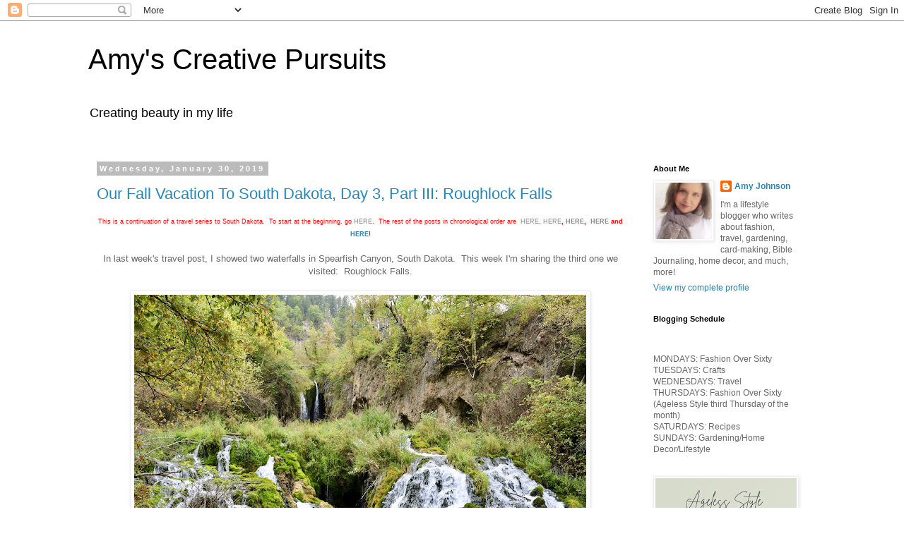

--- FILE ---
content_type: text/html; charset=UTF-8
request_url: http://www.amyscreativepursuits.com/2019/01/
body_size: 34120
content:
<!DOCTYPE html>
<html class='v2' dir='ltr' lang='en'>
<head>
<link href='https://www.blogger.com/static/v1/widgets/335934321-css_bundle_v2.css' rel='stylesheet' type='text/css'/>
<meta content='width=1100' name='viewport'/>
<meta content='text/html; charset=UTF-8' http-equiv='Content-Type'/>
<meta content='blogger' name='generator'/>
<link href='http://www.amyscreativepursuits.com/favicon.ico' rel='icon' type='image/x-icon'/>
<link href='http://www.amyscreativepursuits.com/2019/01/' rel='canonical'/>
<link rel="alternate" type="application/atom+xml" title="Amy&#39;s Creative Pursuits - Atom" href="http://www.amyscreativepursuits.com/feeds/posts/default" />
<link rel="alternate" type="application/rss+xml" title="Amy&#39;s Creative Pursuits - RSS" href="http://www.amyscreativepursuits.com/feeds/posts/default?alt=rss" />
<link rel="service.post" type="application/atom+xml" title="Amy&#39;s Creative Pursuits - Atom" href="https://www.blogger.com/feeds/1365694657538005233/posts/default" />
<!--Can't find substitution for tag [blog.ieCssRetrofitLinks]-->
<meta content='A lifestyle blog for women over fifty featuring over fifty fashion, gardening, paper-crafting, arts and crafts, interior design, and grandchildren.' name='description'/>
<meta content='http://www.amyscreativepursuits.com/2019/01/' property='og:url'/>
<meta content='Amy&#39;s Creative Pursuits' property='og:title'/>
<meta content='A lifestyle blog for women over fifty featuring over fifty fashion, gardening, paper-crafting, arts and crafts, interior design, and grandchildren.' property='og:description'/>
<title>Amy's Creative Pursuits: January 2019</title>
<style id='page-skin-1' type='text/css'><!--
/*
-----------------------------------------------
Blogger Template Style
Name:     Simple
Designer: Blogger
URL:      www.blogger.com
----------------------------------------------- */
/* Content
----------------------------------------------- */
body {
font: normal normal 12px Arial, Tahoma, Helvetica, FreeSans, sans-serif;
color: #666666;
background: #ffffff none repeat scroll top left;
padding: 0 0 0 0;
}
html body .region-inner {
min-width: 0;
max-width: 100%;
width: auto;
}
h2 {
font-size: 22px;
}
a:link {
text-decoration:none;
color: #2288bb;
}
a:visited {
text-decoration:none;
color: #888888;
}
a:hover {
text-decoration:underline;
color: #33aaff;
}
.body-fauxcolumn-outer .fauxcolumn-inner {
background: transparent none repeat scroll top left;
_background-image: none;
}
.body-fauxcolumn-outer .cap-top {
position: absolute;
z-index: 1;
height: 400px;
width: 100%;
}
.body-fauxcolumn-outer .cap-top .cap-left {
width: 100%;
background: transparent none repeat-x scroll top left;
_background-image: none;
}
.content-outer {
-moz-box-shadow: 0 0 0 rgba(0, 0, 0, .15);
-webkit-box-shadow: 0 0 0 rgba(0, 0, 0, .15);
-goog-ms-box-shadow: 0 0 0 #333333;
box-shadow: 0 0 0 rgba(0, 0, 0, .15);
margin-bottom: 1px;
}
.content-inner {
padding: 10px 40px;
}
.content-inner {
background-color: #ffffff;
}
/* Header
----------------------------------------------- */
.header-outer {
background: transparent none repeat-x scroll 0 -400px;
_background-image: none;
}
.Header h1 {
font: normal normal 40px 'Trebuchet MS',Trebuchet,Verdana,sans-serif;
color: #000000;
text-shadow: 0 0 0 rgba(0, 0, 0, .2);
}
.Header h1 a {
color: #000000;
}
.Header .description {
font-size: 18px;
color: #000000;
}
.header-inner .Header .titlewrapper {
padding: 22px 0;
}
.header-inner .Header .descriptionwrapper {
padding: 0 0;
}
/* Tabs
----------------------------------------------- */
.tabs-inner .section:first-child {
border-top: 0 solid #dddddd;
}
.tabs-inner .section:first-child ul {
margin-top: -1px;
border-top: 1px solid #dddddd;
border-left: 1px solid #dddddd;
border-right: 1px solid #dddddd;
}
.tabs-inner .widget ul {
background: transparent none repeat-x scroll 0 -800px;
_background-image: none;
border-bottom: 1px solid #dddddd;
margin-top: 0;
margin-left: -30px;
margin-right: -30px;
}
.tabs-inner .widget li a {
display: inline-block;
padding: .6em 1em;
font: normal normal 12px Arial, Tahoma, Helvetica, FreeSans, sans-serif;
color: #000000;
border-left: 1px solid #ffffff;
border-right: 1px solid #dddddd;
}
.tabs-inner .widget li:first-child a {
border-left: none;
}
.tabs-inner .widget li.selected a, .tabs-inner .widget li a:hover {
color: #000000;
background-color: #eeeeee;
text-decoration: none;
}
/* Columns
----------------------------------------------- */
.main-outer {
border-top: 0 solid transparent;
}
.fauxcolumn-left-outer .fauxcolumn-inner {
border-right: 1px solid transparent;
}
.fauxcolumn-right-outer .fauxcolumn-inner {
border-left: 1px solid transparent;
}
/* Headings
----------------------------------------------- */
div.widget > h2,
div.widget h2.title {
margin: 0 0 1em 0;
font: normal bold 11px 'Trebuchet MS',Trebuchet,Verdana,sans-serif;
color: #000000;
}
/* Widgets
----------------------------------------------- */
.widget .zippy {
color: #999999;
text-shadow: 2px 2px 1px rgba(0, 0, 0, .1);
}
.widget .popular-posts ul {
list-style: none;
}
/* Posts
----------------------------------------------- */
h2.date-header {
font: normal bold 11px Arial, Tahoma, Helvetica, FreeSans, sans-serif;
}
.date-header span {
background-color: #bbbbbb;
color: #ffffff;
padding: 0.4em;
letter-spacing: 3px;
margin: inherit;
}
.main-inner {
padding-top: 35px;
padding-bottom: 65px;
}
.main-inner .column-center-inner {
padding: 0 0;
}
.main-inner .column-center-inner .section {
margin: 0 1em;
}
.post {
margin: 0 0 45px 0;
}
h3.post-title, .comments h4 {
font: normal normal 22px 'Trebuchet MS',Trebuchet,Verdana,sans-serif;
margin: .75em 0 0;
}
.post-body {
font-size: 110%;
line-height: 1.4;
position: relative;
}
.post-body img, .post-body .tr-caption-container, .Profile img, .Image img,
.BlogList .item-thumbnail img {
padding: 2px;
background: #ffffff;
border: 1px solid #eeeeee;
-moz-box-shadow: 1px 1px 5px rgba(0, 0, 0, .1);
-webkit-box-shadow: 1px 1px 5px rgba(0, 0, 0, .1);
box-shadow: 1px 1px 5px rgba(0, 0, 0, .1);
}
.post-body img, .post-body .tr-caption-container {
padding: 5px;
}
.post-body .tr-caption-container {
color: #666666;
}
.post-body .tr-caption-container img {
padding: 0;
background: transparent;
border: none;
-moz-box-shadow: 0 0 0 rgba(0, 0, 0, .1);
-webkit-box-shadow: 0 0 0 rgba(0, 0, 0, .1);
box-shadow: 0 0 0 rgba(0, 0, 0, .1);
}
.post-header {
margin: 0 0 1.5em;
line-height: 1.6;
font-size: 90%;
}
.post-footer {
margin: 20px -2px 0;
padding: 5px 10px;
color: #666666;
background-color: #eeeeee;
border-bottom: 1px solid #eeeeee;
line-height: 1.6;
font-size: 90%;
}
#comments .comment-author {
padding-top: 1.5em;
border-top: 1px solid transparent;
background-position: 0 1.5em;
}
#comments .comment-author:first-child {
padding-top: 0;
border-top: none;
}
.avatar-image-container {
margin: .2em 0 0;
}
#comments .avatar-image-container img {
border: 1px solid #eeeeee;
}
/* Comments
----------------------------------------------- */
.comments .comments-content .icon.blog-author {
background-repeat: no-repeat;
background-image: url([data-uri]);
}
.comments .comments-content .loadmore a {
border-top: 1px solid #999999;
border-bottom: 1px solid #999999;
}
.comments .comment-thread.inline-thread {
background-color: #eeeeee;
}
.comments .continue {
border-top: 2px solid #999999;
}
/* Accents
---------------------------------------------- */
.section-columns td.columns-cell {
border-left: 1px solid transparent;
}
.blog-pager {
background: transparent url(https://resources.blogblog.com/blogblog/data/1kt/simple/paging_dot.png) repeat-x scroll top center;
}
.blog-pager-older-link, .home-link,
.blog-pager-newer-link {
background-color: #ffffff;
padding: 5px;
}
.footer-outer {
border-top: 1px dashed #bbbbbb;
}
/* Mobile
----------------------------------------------- */
body.mobile  {
background-size: auto;
}
.mobile .body-fauxcolumn-outer {
background: transparent none repeat scroll top left;
}
.mobile .body-fauxcolumn-outer .cap-top {
background-size: 100% auto;
}
.mobile .content-outer {
-webkit-box-shadow: 0 0 3px rgba(0, 0, 0, .15);
box-shadow: 0 0 3px rgba(0, 0, 0, .15);
}
.mobile .tabs-inner .widget ul {
margin-left: 0;
margin-right: 0;
}
.mobile .post {
margin: 0;
}
.mobile .main-inner .column-center-inner .section {
margin: 0;
}
.mobile .date-header span {
padding: 0.1em 10px;
margin: 0 -10px;
}
.mobile h3.post-title {
margin: 0;
}
.mobile .blog-pager {
background: transparent none no-repeat scroll top center;
}
.mobile .footer-outer {
border-top: none;
}
.mobile .main-inner, .mobile .footer-inner {
background-color: #ffffff;
}
.mobile-index-contents {
color: #666666;
}
.mobile-link-button {
background-color: #2288bb;
}
.mobile-link-button a:link, .mobile-link-button a:visited {
color: #ffffff;
}
.mobile .tabs-inner .section:first-child {
border-top: none;
}
.mobile .tabs-inner .PageList .widget-content {
background-color: #eeeeee;
color: #000000;
border-top: 1px solid #dddddd;
border-bottom: 1px solid #dddddd;
}
.mobile .tabs-inner .PageList .widget-content .pagelist-arrow {
border-left: 1px solid #dddddd;
}

--></style>
<style id='template-skin-1' type='text/css'><!--
body {
min-width: 1110px;
}
.content-outer, .content-fauxcolumn-outer, .region-inner {
min-width: 1110px;
max-width: 1110px;
_width: 1110px;
}
.main-inner .columns {
padding-left: 0px;
padding-right: 260px;
}
.main-inner .fauxcolumn-center-outer {
left: 0px;
right: 260px;
/* IE6 does not respect left and right together */
_width: expression(this.parentNode.offsetWidth -
parseInt("0px") -
parseInt("260px") + 'px');
}
.main-inner .fauxcolumn-left-outer {
width: 0px;
}
.main-inner .fauxcolumn-right-outer {
width: 260px;
}
.main-inner .column-left-outer {
width: 0px;
right: 100%;
margin-left: -0px;
}
.main-inner .column-right-outer {
width: 260px;
margin-right: -260px;
}
#layout {
min-width: 0;
}
#layout .content-outer {
min-width: 0;
width: 800px;
}
#layout .region-inner {
min-width: 0;
width: auto;
}
body#layout div.add_widget {
padding: 8px;
}
body#layout div.add_widget a {
margin-left: 32px;
}
--></style>
<link href='https://www.blogger.com/dyn-css/authorization.css?targetBlogID=1365694657538005233&amp;zx=6fa86f5b-3907-41b7-ad16-c10ee32e2b1d' media='none' onload='if(media!=&#39;all&#39;)media=&#39;all&#39;' rel='stylesheet'/><noscript><link href='https://www.blogger.com/dyn-css/authorization.css?targetBlogID=1365694657538005233&amp;zx=6fa86f5b-3907-41b7-ad16-c10ee32e2b1d' rel='stylesheet'/></noscript>
<meta name='google-adsense-platform-account' content='ca-host-pub-1556223355139109'/>
<meta name='google-adsense-platform-domain' content='blogspot.com'/>

<!-- data-ad-client=ca-pub-7411204402058333 -->

<link rel="stylesheet" href="https://fonts.googleapis.com/css2?display=swap&family=Architects+Daughter&family=Dancing+Script&family=Covered+By+Your+Grace&family=Racing+Sans+One"></head>
<body class='loading variant-simplysimple'>
<div class='navbar section' id='navbar' name='Navbar'><div class='widget Navbar' data-version='1' id='Navbar1'><script type="text/javascript">
    function setAttributeOnload(object, attribute, val) {
      if(window.addEventListener) {
        window.addEventListener('load',
          function(){ object[attribute] = val; }, false);
      } else {
        window.attachEvent('onload', function(){ object[attribute] = val; });
      }
    }
  </script>
<div id="navbar-iframe-container"></div>
<script type="text/javascript" src="https://apis.google.com/js/platform.js"></script>
<script type="text/javascript">
      gapi.load("gapi.iframes:gapi.iframes.style.bubble", function() {
        if (gapi.iframes && gapi.iframes.getContext) {
          gapi.iframes.getContext().openChild({
              url: 'https://www.blogger.com/navbar/1365694657538005233?origin\x3dhttp://www.amyscreativepursuits.com',
              where: document.getElementById("navbar-iframe-container"),
              id: "navbar-iframe"
          });
        }
      });
    </script><script type="text/javascript">
(function() {
var script = document.createElement('script');
script.type = 'text/javascript';
script.src = '//pagead2.googlesyndication.com/pagead/js/google_top_exp.js';
var head = document.getElementsByTagName('head')[0];
if (head) {
head.appendChild(script);
}})();
</script>
</div></div>
<div class='body-fauxcolumns'>
<div class='fauxcolumn-outer body-fauxcolumn-outer'>
<div class='cap-top'>
<div class='cap-left'></div>
<div class='cap-right'></div>
</div>
<div class='fauxborder-left'>
<div class='fauxborder-right'></div>
<div class='fauxcolumn-inner'>
</div>
</div>
<div class='cap-bottom'>
<div class='cap-left'></div>
<div class='cap-right'></div>
</div>
</div>
</div>
<div class='content'>
<div class='content-fauxcolumns'>
<div class='fauxcolumn-outer content-fauxcolumn-outer'>
<div class='cap-top'>
<div class='cap-left'></div>
<div class='cap-right'></div>
</div>
<div class='fauxborder-left'>
<div class='fauxborder-right'></div>
<div class='fauxcolumn-inner'>
</div>
</div>
<div class='cap-bottom'>
<div class='cap-left'></div>
<div class='cap-right'></div>
</div>
</div>
</div>
<div class='content-outer'>
<div class='content-cap-top cap-top'>
<div class='cap-left'></div>
<div class='cap-right'></div>
</div>
<div class='fauxborder-left content-fauxborder-left'>
<div class='fauxborder-right content-fauxborder-right'></div>
<div class='content-inner'>
<header>
<div class='header-outer'>
<div class='header-cap-top cap-top'>
<div class='cap-left'></div>
<div class='cap-right'></div>
</div>
<div class='fauxborder-left header-fauxborder-left'>
<div class='fauxborder-right header-fauxborder-right'></div>
<div class='region-inner header-inner'>
<div class='header section' id='header' name='Header'><div class='widget Header' data-version='1' id='Header1'>
<div id='header-inner'>
<div class='titlewrapper'>
<h1 class='title'>
<a href='http://www.amyscreativepursuits.com/'>
Amy's Creative Pursuits
</a>
</h1>
</div>
<div class='descriptionwrapper'>
<p class='description'><span>Creating beauty in my life</span></p>
</div>
</div>
</div></div>
</div>
</div>
<div class='header-cap-bottom cap-bottom'>
<div class='cap-left'></div>
<div class='cap-right'></div>
</div>
</div>
</header>
<div class='tabs-outer'>
<div class='tabs-cap-top cap-top'>
<div class='cap-left'></div>
<div class='cap-right'></div>
</div>
<div class='fauxborder-left tabs-fauxborder-left'>
<div class='fauxborder-right tabs-fauxborder-right'></div>
<div class='region-inner tabs-inner'>
<div class='tabs no-items section' id='crosscol' name='Cross-Column'></div>
<div class='tabs no-items section' id='crosscol-overflow' name='Cross-Column 2'></div>
</div>
</div>
<div class='tabs-cap-bottom cap-bottom'>
<div class='cap-left'></div>
<div class='cap-right'></div>
</div>
</div>
<div class='main-outer'>
<div class='main-cap-top cap-top'>
<div class='cap-left'></div>
<div class='cap-right'></div>
</div>
<div class='fauxborder-left main-fauxborder-left'>
<div class='fauxborder-right main-fauxborder-right'></div>
<div class='region-inner main-inner'>
<div class='columns fauxcolumns'>
<div class='fauxcolumn-outer fauxcolumn-center-outer'>
<div class='cap-top'>
<div class='cap-left'></div>
<div class='cap-right'></div>
</div>
<div class='fauxborder-left'>
<div class='fauxborder-right'></div>
<div class='fauxcolumn-inner'>
</div>
</div>
<div class='cap-bottom'>
<div class='cap-left'></div>
<div class='cap-right'></div>
</div>
</div>
<div class='fauxcolumn-outer fauxcolumn-left-outer'>
<div class='cap-top'>
<div class='cap-left'></div>
<div class='cap-right'></div>
</div>
<div class='fauxborder-left'>
<div class='fauxborder-right'></div>
<div class='fauxcolumn-inner'>
</div>
</div>
<div class='cap-bottom'>
<div class='cap-left'></div>
<div class='cap-right'></div>
</div>
</div>
<div class='fauxcolumn-outer fauxcolumn-right-outer'>
<div class='cap-top'>
<div class='cap-left'></div>
<div class='cap-right'></div>
</div>
<div class='fauxborder-left'>
<div class='fauxborder-right'></div>
<div class='fauxcolumn-inner'>
</div>
</div>
<div class='cap-bottom'>
<div class='cap-left'></div>
<div class='cap-right'></div>
</div>
</div>
<!-- corrects IE6 width calculation -->
<div class='columns-inner'>
<div class='column-center-outer'>
<div class='column-center-inner'>
<div class='main section' id='main' name='Main'><div class='widget Blog' data-version='1' id='Blog1'>
<div class='blog-posts hfeed'>

          <div class="date-outer">
        
<h2 class='date-header'><span>Wednesday, January 30, 2019</span></h2>

          <div class="date-posts">
        
<div class='post-outer'>
<div class='post hentry uncustomized-post-template' itemprop='blogPost' itemscope='itemscope' itemtype='http://schema.org/BlogPosting'>
<meta content='https://blogger.googleusercontent.com/img/b/R29vZ2xl/AVvXsEhL4zWqkPrQat8EPZPnXVDzwXcwvU31vaj2TYwDzSA9wFAOMz6dzzW4YjhftszjfH2oqpuOgC63zUtUDrFbkzZZh5Wc7e5gBkbjHytzV6DydjEufksHCUp19kO1QD42vC8JJj_4nrBJaXZH/s640/1E492EF0-FE40-4C13-819C-8850DFE6039D.jpeg' itemprop='image_url'/>
<meta content='1365694657538005233' itemprop='blogId'/>
<meta content='1929167496762826731' itemprop='postId'/>
<a name='1929167496762826731'></a>
<h3 class='post-title entry-title' itemprop='name'>
<a href='http://www.amyscreativepursuits.com/2019/01/our-fall-vacation-to-south-dakota-day-3_30.html'>Our Fall Vacation To South Dakota, Day 3, Part III:  Roughlock Falls</a>
</h3>
<div class='post-header'>
<div class='post-header-line-1'></div>
</div>
<div class='post-body entry-content' id='post-body-1929167496762826731' itemprop='articleBody'>
<div class="separator" style="clear: both; text-align: center;">
<span style="color: red; font-family: Arial, Tahoma, Helvetica, FreeSans, sans-serif; font-size: 13.199999809265137px; text-align: start;"><span style="background-color: white; caret-color: rgb(102, 102, 102); font-size: xx-small; text-align: center;">This is a continuation of a travel series to South Dakota. &nbsp;To start at the beginning, go&nbsp;</span><a href="https://www.amyscreativepursuits.com/2018/10/our-fall-vacation-to-south-dakota-day-1.html" rel="nofollow" style="color: #888888; text-align: center; text-decoration: none;" target="_blank"><span style="font-size: xx-small;">HERE</span></a><span style="background-color: white; caret-color: rgb(102, 102, 102); font-size: xx-small; text-align: center;">. &nbsp;The rest of the posts in chronological order are &nbsp;</span><span style="text-align: center;"><a href="https://www.amyscreativepursuits.com/2018/11/our-fall-vacation-to-south-dakota-day-1.html" rel="nofollow" style="color: #888888; text-decoration: none;" target="_blank"><span style="font-size: xx-small;">HERE</span></a><span style="font-size: xx-small;">,&nbsp;</span><span style="background-color: white; caret-color: rgb(102, 102, 102);"><span style="font-size: xx-small;"><a href="https://www.amyscreativepursuits.com/2018/11/our-fall-vacation-to-south-dakota-day-2.html" rel="nofollow" style="color: #888888; text-decoration: none;" target="_blank">HERE</a><b>,&nbsp;<a href="https://www.amyscreativepursuits.com/2019/01/our-fall-vacation-to-south-dakota-day-2.html" rel="nofollow" style="color: #888888; text-decoration: none;" target="_blank">HERE</a>, <a href="https://www.amyscreativepursuits.com/2019/01/our-fall-vacation-to-south-dakota-day-3.html" rel="nofollow" style="color: #888888; text-decoration: none;" target="_blank">&nbsp;HERE</a>&nbsp;and <a href="https://www.amyscreativepursuits.com/2019/01/our-fall-vacation-to-south-dakota-day-3_23.html" rel="nofollow" target="_blank">HERE</a>!</b></span></span></span></span></div>
<div class="separator" style="clear: both; text-align: center;">
<span style="color: red; font-family: Arial, Tahoma, Helvetica, FreeSans, sans-serif; font-size: 13.199999809265137px; text-align: start;"><span style="text-align: center;"><span style="background-color: white; caret-color: rgb(102, 102, 102);"><span style="font-size: xx-small;"><b><br /></b></span></span></span></span></div>
<div class="separator" style="clear: both; text-align: center;">
<span style="font-family: Arial, Tahoma, Helvetica, FreeSans, sans-serif;"><span style="background-color: white; caret-color: rgb(102, 102, 102);">In last week's travel post, I showed two waterfalls in Spearfish Canyon, South Dakota. &nbsp;This week I'm sharing the third one we visited: &nbsp;Roughlock Falls.</span></span></div>
<div>
<span style="color: red; font-family: Arial, Tahoma, Helvetica, FreeSans, sans-serif; font-size: 13.199999809265137px; text-align: start;"><span style="text-align: center;"><span style="background-color: white; caret-color: rgb(102, 102, 102);"><span style="font-size: xx-small;"><br /></span></span></span></span></div>
<div class="separator" style="clear: both; text-align: center;">
<a href="https://blogger.googleusercontent.com/img/b/R29vZ2xl/AVvXsEhL4zWqkPrQat8EPZPnXVDzwXcwvU31vaj2TYwDzSA9wFAOMz6dzzW4YjhftszjfH2oqpuOgC63zUtUDrFbkzZZh5Wc7e5gBkbjHytzV6DydjEufksHCUp19kO1QD42vC8JJj_4nrBJaXZH/s1600/1E492EF0-FE40-4C13-819C-8850DFE6039D.jpeg" imageanchor="1" style="margin-left: 1em; margin-right: 1em;"><img border="0" data-original-height="1067" data-original-width="1600" height="426" src="https://blogger.googleusercontent.com/img/b/R29vZ2xl/AVvXsEhL4zWqkPrQat8EPZPnXVDzwXcwvU31vaj2TYwDzSA9wFAOMz6dzzW4YjhftszjfH2oqpuOgC63zUtUDrFbkzZZh5Wc7e5gBkbjHytzV6DydjEufksHCUp19kO1QD42vC8JJj_4nrBJaXZH/s640/1E492EF0-FE40-4C13-819C-8850DFE6039D.jpeg" width="640" /></a></div>
<br />
Roughlock Falls is a multi-tiered water fall that is so charming it looks like it belongs in a Tolkien story book. &nbsp;I kept waiting for the fairies and other creatures to pop out from behind all the green moss. <br />
<br />
The unusual name of the falls come from the pioneer days when pioneers traveling down the canyons use to lower their wagons down the drop by rough locking their wheels to prevent them from rolling away.<br />
<br />
You can get to the falls by hiking the Roughlock Falls trail which is located right behind Spearfish Canyon Lodge. &nbsp;It is a lovely one mile (one way) hike. &nbsp;You can also get to the falls by driving a gravel road and hiking a short distance from the parking lot. &nbsp;Of course, my husband and I chose to walk. &nbsp;We were surprised at how almost everyone but us drove to see the falls. &nbsp;My, the beauty they missed!<br />
<br />
<div class="separator" style="clear: both; text-align: center;">
<a href="https://blogger.googleusercontent.com/img/b/R29vZ2xl/AVvXsEg650KfQtaOSzvfBIl7-KpPvUPJ1MGm0SX1xCbOksVRTAShc1RkNm5YLf16XEgW6_28bSl9L3ZJBDMMFs95npa6LFS35yD8bdpqw3LF0WhQwheBGESGX2GChhgjQrlH1yy1XOzzWVEF0PnV/s1600/A85E1A34-2580-4EEF-8BEB-2BBC0EF4F3DD.jpeg" imageanchor="1" style="margin-left: 1em; margin-right: 1em;"><img border="0" data-original-height="1600" data-original-width="1067" height="640" src="https://blogger.googleusercontent.com/img/b/R29vZ2xl/AVvXsEg650KfQtaOSzvfBIl7-KpPvUPJ1MGm0SX1xCbOksVRTAShc1RkNm5YLf16XEgW6_28bSl9L3ZJBDMMFs95npa6LFS35yD8bdpqw3LF0WhQwheBGESGX2GChhgjQrlH1yy1XOzzWVEF0PnV/s640/A85E1A34-2580-4EEF-8BEB-2BBC0EF4F3DD.jpeg" width="426" /></a></div>
<div class="separator" style="clear: both; text-align: center;">
<br /></div>
<div class="separator" style="clear: both; text-align: center;">
The trail gives you beautiful views of the canyon walls, and you also pass a large pond with water so clear you can see the fish!</div>
<div class="separator" style="clear: both; text-align: center;">
<br /></div>
<div class="separator" style="clear: both; text-align: center;">
<a href="https://blogger.googleusercontent.com/img/b/R29vZ2xl/AVvXsEgwZ36KfHulHFWS3CKds62_yuTTwXgrYZI9JLeVSWqCklq9vsqODN7t2XnnLZhIEHaBwCeea7nSiICiOBc_1Eypx6ZDZybXbZwnfdAub5yJWvrTO9LO7UEIZb-MfTkHHJOA8cGQkzGALpTJ/s1600/2CB7665E-C4F2-4028-97C0-96246C1F632A.jpeg" imageanchor="1" style="margin-left: 1em; margin-right: 1em;"><img border="0" data-original-height="1600" data-original-width="1067" height="640" src="https://blogger.googleusercontent.com/img/b/R29vZ2xl/AVvXsEgwZ36KfHulHFWS3CKds62_yuTTwXgrYZI9JLeVSWqCklq9vsqODN7t2XnnLZhIEHaBwCeea7nSiICiOBc_1Eypx6ZDZybXbZwnfdAub5yJWvrTO9LO7UEIZb-MfTkHHJOA8cGQkzGALpTJ/s640/2CB7665E-C4F2-4028-97C0-96246C1F632A.jpeg" width="426" /></a></div>
<div class="separator" style="clear: both; text-align: center;">
<br /></div>
<div class="separator" style="clear: both; text-align: center;">
<a href="https://blogger.googleusercontent.com/img/b/R29vZ2xl/AVvXsEjIkYemXCg8TUtxAwUSY3TFZ7tpldh3ihmFHiz4y1OZKbc1zETokQfcwMC-Ijl79P8I7u_aXsZopc5gAbH9z-ppCHrUThb664SuMcYeZaStEzVRZRhO2VGhtt6JFiEE8DCRbsYlnbaSzZUH/s1600/8C598F1E-2E7D-4DC7-A74A-CFE635E12693.jpeg" imageanchor="1" style="clear: right; float: right; margin-bottom: 1em; margin-left: 1em;"></a><a href="https://blogger.googleusercontent.com/img/b/R29vZ2xl/AVvXsEgDUgY_dgu9Q9QqnqOmproA8sH6oIg-Gzf9A6R9oO-uNG5-Y-8rV_pihUliznDT4ivarUHxY9D18JNedH6LHcLR_Ozr-faEgIFkRI0WsCp-qkOc_04tCYz5A1azADWbZTqN-t5QK0FMCz1Y/s1600/DC61BDA0-1C0F-406D-BFBC-3A23619607D4.jpeg" imageanchor="1" style="margin-left: 1em; margin-right: 1em;"><img border="0" data-original-height="1067" data-original-width="1600" height="426" src="https://blogger.googleusercontent.com/img/b/R29vZ2xl/AVvXsEgDUgY_dgu9Q9QqnqOmproA8sH6oIg-Gzf9A6R9oO-uNG5-Y-8rV_pihUliznDT4ivarUHxY9D18JNedH6LHcLR_Ozr-faEgIFkRI0WsCp-qkOc_04tCYz5A1azADWbZTqN-t5QK0FMCz1Y/s640/DC61BDA0-1C0F-406D-BFBC-3A23619607D4.jpeg" width="640" /></a></div>
<a href="https://blogger.googleusercontent.com/img/b/R29vZ2xl/AVvXsEgwcCpJAYEXLxI_oYB5-GepzBTUHQhfeUlspOvFDPo_8h-7cihw7YL7JYjaiUDvy9oBFp8cjY8x79LpkCpD0daAJw18SXblp2tg1Z7kEJCRq9mMGrqYZg35eTI9zRPgN4nsDL2XjLI5Cfqw/s1600/84E9CACC-0D5D-466D-9F16-28FF6280F463.jpeg" imageanchor="1" style="margin-left: 1em; margin-right: 1em; text-align: center;"><img border="0" data-original-height="1067" data-original-width="1600" height="426" src="https://blogger.googleusercontent.com/img/b/R29vZ2xl/AVvXsEgwcCpJAYEXLxI_oYB5-GepzBTUHQhfeUlspOvFDPo_8h-7cihw7YL7JYjaiUDvy9oBFp8cjY8x79LpkCpD0daAJw18SXblp2tg1Z7kEJCRq9mMGrqYZg35eTI9zRPgN4nsDL2XjLI5Cfqw/s640/84E9CACC-0D5D-466D-9F16-28FF6280F463.jpeg" width="640" /></a><br />
<br />
There is a bridge over the pond that you can walk out on to see the fish. &nbsp;I couldn't believe all the fish in this pond! &nbsp;Do you see the fish in the pictures below?<br />
<br />
<div class="separator" style="clear: both; text-align: center;">
<a href="https://blogger.googleusercontent.com/img/b/R29vZ2xl/AVvXsEgQSlz4elPi_KTVOL5R0ubr_etXVY0WElRlJuOLm4NFhC04W6WtOmQzYcj2GUtVJAWsGifBxJZXkSOeVlVcEvFfYYRbMGjw-Q7l_QRoFV6Dpfawpy8rwu_kj7OkyQuJZOWTJ7Mnqa0mZ4an/s1600/58EBD20D-E143-40EE-BE17-BD9FD0C515D7.jpeg" imageanchor="1" style="margin-left: 1em; margin-right: 1em;"><img border="0" data-original-height="1067" data-original-width="1600" height="426" src="https://blogger.googleusercontent.com/img/b/R29vZ2xl/AVvXsEgQSlz4elPi_KTVOL5R0ubr_etXVY0WElRlJuOLm4NFhC04W6WtOmQzYcj2GUtVJAWsGifBxJZXkSOeVlVcEvFfYYRbMGjw-Q7l_QRoFV6Dpfawpy8rwu_kj7OkyQuJZOWTJ7Mnqa0mZ4an/s640/58EBD20D-E143-40EE-BE17-BD9FD0C515D7.jpeg" width="640" /></a></div>
<br />
<div class="separator" style="clear: both; text-align: center;">
</div>
<br />
<div class="separator" style="clear: both; text-align: center;">
</div>
<br />
<div class="separator" style="clear: both; text-align: center;">
<a href="https://blogger.googleusercontent.com/img/b/R29vZ2xl/AVvXsEh6vRGkjMukRA_JWhYu8AxOISlTfYUTd99BAL5qp_8gsjgCUg4c2Fmaf8CBeudToBSn6r34jh68CFNv3eq3FWqk4KEeEkJvVPdt_h581A3-M6fgXQ2gBQD8Ln5VboSBAKzq_V8fRCxJilvt/s1600/27589AEE-13A0-45AF-B65A-25026EF52FEC.jpeg" imageanchor="1" style="margin-left: 1em; margin-right: 1em;"><img border="0" data-original-height="1067" data-original-width="1600" height="426" src="https://blogger.googleusercontent.com/img/b/R29vZ2xl/AVvXsEh6vRGkjMukRA_JWhYu8AxOISlTfYUTd99BAL5qp_8gsjgCUg4c2Fmaf8CBeudToBSn6r34jh68CFNv3eq3FWqk4KEeEkJvVPdt_h581A3-M6fgXQ2gBQD8Ln5VboSBAKzq_V8fRCxJilvt/s640/27589AEE-13A0-45AF-B65A-25026EF52FEC.jpeg" width="640" /></a></div>
<br />
Most of the path is a dirt path through the forest, but eventually you get to the civilized part, where the other hikers who cheated and drove up to the falls will now meet up with you. &nbsp;Here is a boardwalk leading to viewing decks of the falls. &nbsp;I loved this pine tree bent over the path.<br />
<br />
<div class="separator" style="clear: both; text-align: center;">
</div>
<div class="separator" style="clear: both; text-align: center;">
<a href="https://blogger.googleusercontent.com/img/b/R29vZ2xl/AVvXsEh16_0BRgxvEy_R9dT7FuuKsvdza29OMwrDWDAyoceqCU1X835bSmaZpp1MJXm2nisprpIspm68ezMn4I1AYxTzz5rAk-CKMa8AMQuXc0SKmm_gRyY1e8HPm2tbPxLuVfzB4joPNLAxe90M/s1600/73A4F7A2-A558-4134-8C6B-379888B469C6.jpeg" imageanchor="1" style="margin-left: 1em; margin-right: 1em;"><img border="0" data-original-height="1067" data-original-width="1600" height="426" src="https://blogger.googleusercontent.com/img/b/R29vZ2xl/AVvXsEh16_0BRgxvEy_R9dT7FuuKsvdza29OMwrDWDAyoceqCU1X835bSmaZpp1MJXm2nisprpIspm68ezMn4I1AYxTzz5rAk-CKMa8AMQuXc0SKmm_gRyY1e8HPm2tbPxLuVfzB4joPNLAxe90M/s640/73A4F7A2-A558-4134-8C6B-379888B469C6.jpeg" width="640" /></a></div>
<div class="separator" style="clear: both; text-align: center;">
<br /></div>
<div class="separator" style="clear: both; text-align: center;">
<a href="https://blogger.googleusercontent.com/img/b/R29vZ2xl/AVvXsEjmmNVRdhzAtkpZ-qzh3sVllgg5hunjKaI4kHdcgcUZzOmCn5yXrFUFZ97ZuNGTjjGnT4zJHUxCXrrDxoqs0o8BouQe1Lzgr76IORJ21E9vteKl9T9ID4G8DtYU74vJS1XuwVQAXbuVP2wJ/s1600/BD8D75FA-B7E2-48FD-9CF1-863EF91CB3E0.jpeg" imageanchor="1" style="margin-left: 1em; margin-right: 1em;"><img border="0" data-original-height="1600" data-original-width="1067" height="640" src="https://blogger.googleusercontent.com/img/b/R29vZ2xl/AVvXsEjmmNVRdhzAtkpZ-qzh3sVllgg5hunjKaI4kHdcgcUZzOmCn5yXrFUFZ97ZuNGTjjGnT4zJHUxCXrrDxoqs0o8BouQe1Lzgr76IORJ21E9vteKl9T9ID4G8DtYU74vJS1XuwVQAXbuVP2wJ/s640/BD8D75FA-B7E2-48FD-9CF1-863EF91CB3E0.jpeg" width="426" /></a></div>
<br />
The falls are truly stunning to see. The falls is created by Little Spearfish Creek. &nbsp;The creek falls down a spectacular chasm, then tumbles down fifty feet in a series of lacey cascades. To me, that was the most beautiful part, the "lacy cascades". &nbsp;It was just such a magical and beautiful falls. &nbsp; The green moss covering all the rocks surrounded by water was just so pretty!<br />
<br />
<div class="separator" style="clear: both; text-align: center;">
<a href="https://blogger.googleusercontent.com/img/b/R29vZ2xl/AVvXsEitM2di43-EmZnY_wod-aJqr_oYJHnxPoAJyR9UW468ImRIH7hxwS_gmEESifu_uYFZyWguuwAK-wnZ0G_ePcSCEuLbCdWzZ1dOVXc9Ot2aqYfCJUonxRlliy58VJIjVlBCnjUrriNFq-B7/s1600/C9EEA45A-1312-4562-BCE3-1A81FDB9C3E3.jpeg" imageanchor="1" style="margin-left: 1em; margin-right: 1em;"><img border="0" data-original-height="1600" data-original-width="1067" height="640" src="https://blogger.googleusercontent.com/img/b/R29vZ2xl/AVvXsEitM2di43-EmZnY_wod-aJqr_oYJHnxPoAJyR9UW468ImRIH7hxwS_gmEESifu_uYFZyWguuwAK-wnZ0G_ePcSCEuLbCdWzZ1dOVXc9Ot2aqYfCJUonxRlliy58VJIjVlBCnjUrriNFq-B7/s640/C9EEA45A-1312-4562-BCE3-1A81FDB9C3E3.jpeg" width="426" /></a></div>
<div class="separator" style="clear: both; text-align: center;">
<br /></div>
<div class="separator" style="clear: both; text-align: center;">
<a href="https://blogger.googleusercontent.com/img/b/R29vZ2xl/AVvXsEjIkYemXCg8TUtxAwUSY3TFZ7tpldh3ihmFHiz4y1OZKbc1zETokQfcwMC-Ijl79P8I7u_aXsZopc5gAbH9z-ppCHrUThb664SuMcYeZaStEzVRZRhO2VGhtt6JFiEE8DCRbsYlnbaSzZUH/s1600/8C598F1E-2E7D-4DC7-A74A-CFE635E12693.jpeg" imageanchor="1" style="margin-left: 1em; margin-right: 1em;"><img border="0" data-original-height="1600" data-original-width="1067" height="640" src="https://blogger.googleusercontent.com/img/b/R29vZ2xl/AVvXsEjIkYemXCg8TUtxAwUSY3TFZ7tpldh3ihmFHiz4y1OZKbc1zETokQfcwMC-Ijl79P8I7u_aXsZopc5gAbH9z-ppCHrUThb664SuMcYeZaStEzVRZRhO2VGhtt6JFiEE8DCRbsYlnbaSzZUH/s640/8C598F1E-2E7D-4DC7-A74A-CFE635E12693.jpeg" width="426" /></a></div>
<div class="separator" style="clear: both; text-align: center;">
<br /></div>
<div class="separator" style="clear: both; text-align: center;">
After our hike, &nbsp;I was tired and cold, and I so badly wanted a nice hot cup of coffee, tea, or hot cocoa, so we stopped at the Latchstring Restaurant to warm up and relax a bit. &nbsp;But all they had to drink was plain black coffee and I was really in the mood for a fancy coffee drink. &nbsp;So, I ordered a bowl of Buffalo Stew instead. &nbsp;I never had buffalo before and I wanted to try it. &nbsp;It was a little tougher than cow beef, but it was good.</div>
<div class="separator" style="clear: both; text-align: center;">
<br /></div>
<div class="separator" style="clear: both; text-align: center;">
<a href="https://blogger.googleusercontent.com/img/b/R29vZ2xl/AVvXsEiQ0Sd9VrtnFlS10iA1illcnmvcwesVA7u3JOI6avqd5tuRshOp0dR6P8ITM4gpY4wztf5xUQSeUKbILQBa7pRHEl4wCZI1j7_xFZo_rjdC9rAzYg1v1EepDyzJT1HPgV_3zknZU4SOF45C/s1600/IMG_3258.JPG" imageanchor="1" style="margin-left: 1em; margin-right: 1em;"><img border="0" data-original-height="1600" data-original-width="1200" height="640" src="https://blogger.googleusercontent.com/img/b/R29vZ2xl/AVvXsEiQ0Sd9VrtnFlS10iA1illcnmvcwesVA7u3JOI6avqd5tuRshOp0dR6P8ITM4gpY4wztf5xUQSeUKbILQBa7pRHEl4wCZI1j7_xFZo_rjdC9rAzYg1v1EepDyzJT1HPgV_3zknZU4SOF45C/s640/IMG_3258.JPG" width="480" /></a></div>
<br />
After my nice hot bowl of Buffalo Stew, we got back in our car and drove to our next hotel for the night. &nbsp;The town had a small movie theater, so after dinner we decided to relax and see a movie. &nbsp;The theater had reclining seats, I can't tell you how good it felt to recline back and relax after a long day of hiking!<br />
<br />
<div class="separator" style="clear: both; text-align: center;">
<a href="https://blogger.googleusercontent.com/img/b/R29vZ2xl/AVvXsEim8aEAXLC06i2wcEUoyWy4xwan84BH7iItzoQ4oiO1mvi94XI-qOtgADxoUiYvFzmzJyqnkI1CmCKYXWx-Pe93FTIZ00u0gm9NiR6RIxVAWYFggd9Vqpa5cVsZgwBFPvpNwgCgngw7Qd9d/s1600/IMG_3261.JPG" imageanchor="1" style="margin-left: 1em; margin-right: 1em;"><img border="0" data-original-height="1440" data-original-width="812" height="640" src="https://blogger.googleusercontent.com/img/b/R29vZ2xl/AVvXsEim8aEAXLC06i2wcEUoyWy4xwan84BH7iItzoQ4oiO1mvi94XI-qOtgADxoUiYvFzmzJyqnkI1CmCKYXWx-Pe93FTIZ00u0gm9NiR6RIxVAWYFggd9Vqpa5cVsZgwBFPvpNwgCgngw7Qd9d/s640/IMG_3261.JPG" width="360" /></a></div>
<br />
Or, maybe my husband can tell you how nice it was. &nbsp;:) &nbsp;A picture is worth a thousand words!<br />
<br />
<div class="separator" style="clear: both; text-align: center;">
<a href="https://blogger.googleusercontent.com/img/b/R29vZ2xl/AVvXsEhgaRu9F7F2h2Dm9O00jv20LaeMVIJP3zduSn9fXxrJG-QCOPnlWBLWpnGdBCFCe5ZPfOKg6RAFJPFZWQe4F_djcSHeOhhnmcKWenYYSyuPxcT2QsNE0UUHn8ilAndgHB1jXHrM7cFFskN3/s1600/IMG_3259.JPG" imageanchor="1" style="margin-left: 1em; margin-right: 1em;"><img border="0" data-original-height="1600" data-original-width="1200" height="640" src="https://blogger.googleusercontent.com/img/b/R29vZ2xl/AVvXsEhgaRu9F7F2h2Dm9O00jv20LaeMVIJP3zduSn9fXxrJG-QCOPnlWBLWpnGdBCFCe5ZPfOKg6RAFJPFZWQe4F_djcSHeOhhnmcKWenYYSyuPxcT2QsNE0UUHn8ilAndgHB1jXHrM7cFFskN3/s640/IMG_3259.JPG" width="480" /></a></div>
<div class="separator" style="clear: both; text-align: center;">
<br /></div>
<div class="separator" style="clear: both; text-align: center;">
And that concludes Day 3, Spearfish Canyon. &nbsp;Next week I'll start Day 4, beginning with a stop at Pactola Dam &amp; Reservoir. &nbsp;</div>
<div class="separator" style="clear: both; text-align: center;">
<br /></div>
<div class="separator" style="clear: both; text-align: center;">
Have A Great Day! &nbsp;Amy</div>
<div class="separator" style="clear: both; text-align: center;">
<br /></div>
<div class="separator" style="clear: both; text-align: center;">
Linking Up with these Fabulous Blogs <a href="https://www.amyscreativepursuits.com/p/weekly-link-ups.html" rel="nofollow" target="_blank">HERE!</a></div>
<div style='clear: both;'></div>
</div>
<div class='post-footer'>
<div class='post-footer-line post-footer-line-1'>
<span class='post-author vcard'>
Posted by
<span class='fn' itemprop='author' itemscope='itemscope' itemtype='http://schema.org/Person'>
<meta content='https://www.blogger.com/profile/11878073765579182362' itemprop='url'/>
<a class='g-profile' href='https://www.blogger.com/profile/11878073765579182362' rel='author' title='author profile'>
<span itemprop='name'>Amy Johnson</span>
</a>
</span>
</span>
<span class='post-timestamp'>
at
<meta content='http://www.amyscreativepursuits.com/2019/01/our-fall-vacation-to-south-dakota-day-3_30.html' itemprop='url'/>
<a class='timestamp-link' href='http://www.amyscreativepursuits.com/2019/01/our-fall-vacation-to-south-dakota-day-3_30.html' rel='bookmark' title='permanent link'><abbr class='published' itemprop='datePublished' title='2019-01-30T00:00:00-06:00'>12:00:00&#8239;AM</abbr></a>
</span>
<span class='post-comment-link'>
<a class='comment-link' href='http://www.amyscreativepursuits.com/2019/01/our-fall-vacation-to-south-dakota-day-3_30.html#comment-form' onclick=''>
18 comments:
  </a>
</span>
<span class='post-icons'>
<span class='item-control blog-admin pid-2049748818'>
<a href='https://www.blogger.com/post-edit.g?blogID=1365694657538005233&postID=1929167496762826731&from=pencil' title='Edit Post'>
<img alt='' class='icon-action' height='18' src='https://resources.blogblog.com/img/icon18_edit_allbkg.gif' width='18'/>
</a>
</span>
</span>
<div class='post-share-buttons goog-inline-block'>
<a class='goog-inline-block share-button sb-email' href='https://www.blogger.com/share-post.g?blogID=1365694657538005233&postID=1929167496762826731&target=email' target='_blank' title='Email This'><span class='share-button-link-text'>Email This</span></a><a class='goog-inline-block share-button sb-blog' href='https://www.blogger.com/share-post.g?blogID=1365694657538005233&postID=1929167496762826731&target=blog' onclick='window.open(this.href, "_blank", "height=270,width=475"); return false;' target='_blank' title='BlogThis!'><span class='share-button-link-text'>BlogThis!</span></a><a class='goog-inline-block share-button sb-twitter' href='https://www.blogger.com/share-post.g?blogID=1365694657538005233&postID=1929167496762826731&target=twitter' target='_blank' title='Share to X'><span class='share-button-link-text'>Share to X</span></a><a class='goog-inline-block share-button sb-facebook' href='https://www.blogger.com/share-post.g?blogID=1365694657538005233&postID=1929167496762826731&target=facebook' onclick='window.open(this.href, "_blank", "height=430,width=640"); return false;' target='_blank' title='Share to Facebook'><span class='share-button-link-text'>Share to Facebook</span></a><a class='goog-inline-block share-button sb-pinterest' href='https://www.blogger.com/share-post.g?blogID=1365694657538005233&postID=1929167496762826731&target=pinterest' target='_blank' title='Share to Pinterest'><span class='share-button-link-text'>Share to Pinterest</span></a>
</div>
</div>
<div class='post-footer-line post-footer-line-2'>
<span class='post-labels'>
Labels:
<a href='http://www.amyscreativepursuits.com/search/label/Midwest' rel='tag'>Midwest</a>,
<a href='http://www.amyscreativepursuits.com/search/label/midwest%20travel' rel='tag'>midwest travel</a>,
<a href='http://www.amyscreativepursuits.com/search/label/Roughlock%20Falls' rel='tag'>Roughlock Falls</a>,
<a href='http://www.amyscreativepursuits.com/search/label/South%20Dakota' rel='tag'>South Dakota</a>,
<a href='http://www.amyscreativepursuits.com/search/label/Spearfish%20Canyon' rel='tag'>Spearfish Canyon</a>,
<a href='http://www.amyscreativepursuits.com/search/label/travel' rel='tag'>travel</a>
</span>
</div>
<div class='post-footer-line post-footer-line-3'>
<span class='post-location'>
</span>
</div>
</div>
</div>
</div>

          </div></div>
        

          <div class="date-outer">
        
<h2 class='date-header'><span>Tuesday, January 29, 2019</span></h2>

          <div class="date-posts">
        
<div class='post-outer'>
<div class='post hentry uncustomized-post-template' itemprop='blogPost' itemscope='itemscope' itemtype='http://schema.org/BlogPosting'>
<meta content='https://blogger.googleusercontent.com/img/b/R29vZ2xl/AVvXsEhImvHGJLM-JM6RlHV_MdmjBsNbp2woRL4e6zV0tJR-Uayv-s_fmQuis_p90NplCkmPcFffgIMs8Zmcsb5M58mpBDWNgBV9fSQQQQ-QtKP00Fe8JIqY-sqQXgAFQ03PwrK-oqwM3tNsGG74/s640/fullsizeoutput_9eb1.jpeg' itemprop='image_url'/>
<meta content='1365694657538005233' itemprop='blogId'/>
<meta content='2130652860058153910' itemprop='postId'/>
<a name='2130652860058153910'></a>
<h3 class='post-title entry-title' itemprop='name'>
<a href='http://www.amyscreativepursuits.com/2019/01/i-found-new-hobby-bible-journaling.html'>I Found A New Hobby:  "Bible Journaling"</a>
</h3>
<div class='post-header'>
<div class='post-header-line-1'></div>
</div>
<div class='post-body entry-content' id='post-body-2130652860058153910' itemprop='articleBody'>
<div class="separator" style="clear: both; text-align: center;">
<br /></div>
<div class="separator" style="clear: both; text-align: center;">
I started blogging in 2008 and I was strictly a paper-crafting blogger. &nbsp;I used my blog to advertise my cards and then I would be asked to be on digital stamp design teams where I could get "free stuff" to make more cards. &nbsp;I also worked as a "Stampin-Up!" demonstrator. &nbsp;Eventually, I tired of all the extra work of being on design teams, and I had enough stamp stuff to open my own craft store, so I quit all my design teams and quit being a demonstrator. &nbsp;I did keep making cards for years for a card ministry at my church. &nbsp;When I left that church, my ministry stopped. &nbsp;Now I only make cards for family and friends for birthdays, anniversaries, holidays, etc.</div>
<div class="separator" style="clear: both; text-align: center;">
<br /></div>
<div class="separator" style="clear: both; text-align: center;">
I started seeing women coloring in their Bibles a few years ago. &nbsp;My first reaction was "Are you out of your mind? &nbsp;You're ruining your Bible! &nbsp;Now, you can barely read it!". &nbsp;But eventually I became intrigued. &nbsp;I wasn't making many cards anymore, yet I still had an entire room filled with every crafty thing any woman could ever need. &nbsp;It seemed it was going to waste. &nbsp;I needed a new hobby. &nbsp;So I decided to delve into this strange new world of Bible Journaling by buying a Bible that was actually designed for it. &nbsp;I chose the "Inspire Bible" in the NLT version. &nbsp;It's available on <a href="https://www.amazon.com/Inspire-Bible-NLT-Coloring-Journaling/dp/1496413741/ref=sr_1_3?ie=UTF8&amp;qid=1548719782&amp;sr=8-3&amp;keywords=inspire+bible" rel="nofollow" target="_blank">Amazon</a>, but I bought mine at Hobby Lobby. &nbsp;They let me use a coupon on it, so I only paid $20.00!</div>
<div class="separator" style="clear: both; text-align: center;">
<br /></div>
<div class="separator" style="clear: both; text-align: center;">
I should back up a bit and explain that because of the terrible church environment I was in for many years before finding the wonderful church I am attending now, my devotional life was sadly lacking. &nbsp;I found it difficult to get into God's Word every day. &nbsp;I went to Bible college, I know every book, every chapter of the Bible inside and out. &nbsp;If someone started quoting scripture to me, I could finish the sentence for them. &nbsp;I was bored in my spiritual life. &nbsp;Just reading God's Word wasn't enough for me anymore. &nbsp;I didn't have the excitement I used to have when hearing the Word of God. &nbsp;I felt very spiritually dry and I wasn't get much out of reading the Bible any more.</div>
<div class="separator" style="clear: both; text-align: center;">
<br /></div>
<div class="separator" style="clear: both; text-align: center;">
After I bought my new "Inspire" Bible, it was so beautiful I was afraid to touch it. &nbsp;I wasn't sure what to do or where to begin. &nbsp;So I bought another book "The Complete Guide To Bible Journaling" (also available on <a href="https://www.amazon.com/Complete-Guide-Bible-Journaling-Translucent/dp/1497202728/ref=sr_1_1?ie=UTF8&amp;qid=1548719860&amp;sr=8-1&amp;keywords=complete+guide+to+bible+journaling" rel="nofollow" target="_blank">Amazon</a>). In this book, &nbsp;I read the story of Shanna Noel, the pioneer of Bible Journaling. It goes as follows:</div>
<div class="separator" style="clear: both; text-align: center;">
<br /></div>
<div class="separator" style="clear: both; text-align: center;">
<span style="font-family: &quot;times&quot; , &quot;times new roman&quot; , serif;">"On one otherwise ordinary Sunday in 2014, Shanna opened her journaling Bible and, instead of writing a response to her pastor-husband's sermon, sat down with it at her art desk and went to work with her art tools. &nbsp;After she finished, Shanna was afraid that what she's done was wrong. "I was worried I would be judged," she recalls....she worried what people would think of her if she went public. &nbsp;Would they condemn her for defacing the Word of God? &nbsp;"I loved this new art form, but I was really afraid to share," Shanna says. What God was telling her was clear, however. &nbsp;So she took a leap of faith and published photos of her work on her blog, which quickly went viral. &nbsp;At first Shanna was scared of the sudden publicity. &nbsp;But then she realized that she was being inundated not with judgment, but with&nbsp;enthusiasm and support. &nbsp;"I opened my e-mail and found it flooded with notes from women just like me who were visual learners and were excited about this idea on how to connect their faith and creativity" Shanna says." &nbsp;</span></div>
<div class="separator" style="clear: both; text-align: center;">
<span style="font-family: &quot;times&quot; , &quot;times new roman&quot; , serif;"><br /></span></div>
<div class="separator" style="clear: both; text-align: center;">
<span style="font-family: &quot;times&quot; , &quot;times new roman&quot; , serif;">Reading Shanna's story in the book was eye-opening for I certainly could relate, but there was one sentence in particular which really hit home with me. &nbsp;It was when Shanna said "'Once I started Bible journaling, everything changed for me. &nbsp;I was hungry for the Word like I had not experienced before' &nbsp;she says, "I&nbsp;believe it was because I was interacting with the Word in the way God had created me, as a creative person'".</span></div>
<div class="separator" style="clear: both; text-align: center;">
<span style="font-family: &quot;times&quot; , &quot;times new roman&quot; , serif;"><br /></span></div>
<div class="separator" style="clear: both; text-align: center;">
<span style="font-family: &quot;times&quot; , &quot;times new roman&quot; , serif;">After reading Shanna's bio I could certainly relate. &nbsp;I am definitely an artistic person and a visual learner. &nbsp;So after finishing the guide book to Bible Journaling, I very&nbsp;tentatively plunged in. &nbsp;I decided to just start at the very beginning, and work my way through the Bible page by page till the end. &nbsp;I thought it would be exciting to see my growth as an artist by doing it this way. &nbsp;But I&nbsp;think I will also see how I've grown spiritually as well.</span></div>
<div class="separator" style="clear: both; text-align: center;">
<span style="font-family: &quot;times&quot; , &quot;times new roman&quot; , serif;"><br /></span></div>
<div class="separator" style="clear: both; text-align: center;">
<span style="font-family: &quot;times&quot; , &quot;times new roman&quot; , serif;">The "Inspire" bible has many pre-printed designs that you can color in. &nbsp;But it also has lots of blank pages with wide margins so you create your own designs. &nbsp;I started at the very&nbsp;beginning of this Bible, before the chapters even begin, to&nbsp;practice my coloring skills. &nbsp;Here is the opening cover. &nbsp;I used a mix of coloring tools from pencils, markers, gel pens, to water colors.</span></div>
<div class="separator" style="clear: both; text-align: center;">
<span style="font-family: &quot;times&quot; , &quot;times new roman&quot; , serif;"><br /></span></div>
<div class="separator" style="clear: both; text-align: center;">
<a href="https://blogger.googleusercontent.com/img/b/R29vZ2xl/AVvXsEhImvHGJLM-JM6RlHV_MdmjBsNbp2woRL4e6zV0tJR-Uayv-s_fmQuis_p90NplCkmPcFffgIMs8Zmcsb5M58mpBDWNgBV9fSQQQQ-QtKP00Fe8JIqY-sqQXgAFQ03PwrK-oqwM3tNsGG74/s1600/fullsizeoutput_9eb1.jpeg" imageanchor="1" style="margin-left: 1em; margin-right: 1em;"><img border="0" data-original-height="1200" data-original-width="1600" height="480" src="https://blogger.googleusercontent.com/img/b/R29vZ2xl/AVvXsEhImvHGJLM-JM6RlHV_MdmjBsNbp2woRL4e6zV0tJR-Uayv-s_fmQuis_p90NplCkmPcFffgIMs8Zmcsb5M58mpBDWNgBV9fSQQQQ-QtKP00Fe8JIqY-sqQXgAFQ03PwrK-oqwM3tNsGG74/s640/fullsizeoutput_9eb1.jpeg" width="640" /></a></div>
<br />
The Bible's next page has a spot where you can write the date and a message. &nbsp;It'll be interesting when I'm all done to see how long it took me and how much I've grown since writing this letter to myself.<br />
<br />
<div class="separator" style="clear: both; text-align: center;">
<a href="https://blogger.googleusercontent.com/img/b/R29vZ2xl/AVvXsEhFA1Yw1BA-D4YGlDrjB4iSnCjDcQacU0fURhdrpJ7oXrssnCVePvXN4jAgjJ5cMMpzDbTxR_F8wJAsqNTEnFY3vk2J2o3tCZiuWrn9GKHcc5S7W0y434C6sGvUtIrGMJi73QJBzi0qcd3O/s1600/fullsizeoutput_9eb3.jpeg" imageanchor="1" style="margin-left: 1em; margin-right: 1em;"><img border="0" data-original-height="1200" data-original-width="1600" height="480" src="https://blogger.googleusercontent.com/img/b/R29vZ2xl/AVvXsEhFA1Yw1BA-D4YGlDrjB4iSnCjDcQacU0fURhdrpJ7oXrssnCVePvXN4jAgjJ5cMMpzDbTxR_F8wJAsqNTEnFY3vk2J2o3tCZiuWrn9GKHcc5S7W0y434C6sGvUtIrGMJi73QJBzi0qcd3O/s640/fullsizeoutput_9eb3.jpeg" width="640" /></a></div>
<br />
Some of the coloring pages are very simple, and some are very difficult. &nbsp;This was one of the difficult ones. &nbsp;It took me days to complete it. &nbsp;I colored it with gel pens.<br />
<br />
<div class="separator" style="clear: both; text-align: center;">
<a href="https://blogger.googleusercontent.com/img/b/R29vZ2xl/AVvXsEh35c40B-i32XY9bi1qsJGY0Q5VyurA-q_hKqkgWjxex08TByIfkrBoszs_4rhuh35kF3pUstIhwUCmbj9Z60S7YVUtRw8aJMy60b1S5WKkqSFrJOFMcoxpwOJUqYvD1JynvWTeXO4c_Wja/s1600/fullsizeoutput_9eb5.jpeg" imageanchor="1" style="margin-left: 1em; margin-right: 1em;"><img border="0" data-original-height="1200" data-original-width="1600" height="480" src="https://blogger.googleusercontent.com/img/b/R29vZ2xl/AVvXsEh35c40B-i32XY9bi1qsJGY0Q5VyurA-q_hKqkgWjxex08TByIfkrBoszs_4rhuh35kF3pUstIhwUCmbj9Z60S7YVUtRw8aJMy60b1S5WKkqSFrJOFMcoxpwOJUqYvD1JynvWTeXO4c_Wja/s640/fullsizeoutput_9eb5.jpeg" width="640" /></a></div>
<br />
<div class="separator" style="clear: both; text-align: center;">
<a href="https://blogger.googleusercontent.com/img/b/R29vZ2xl/AVvXsEj2OxCEvi8cWCgxeQrPDa7jZ3w4zpdDZGyLU3sU_eLnBskvA-OGXO1P_fdIsJzMsSvRLseq8-eyMMlEYfJVT6z0fgU_Geo5fcC85IduYP5t21tLRVFnVbofLQRQVjlp9z1WEgMmLzTIlAVG/s1600/fullsizeoutput_9eb6.jpeg" imageanchor="1" style="margin-left: 1em; margin-right: 1em;"><img border="0" data-original-height="1200" data-original-width="1600" height="480" src="https://blogger.googleusercontent.com/img/b/R29vZ2xl/AVvXsEj2OxCEvi8cWCgxeQrPDa7jZ3w4zpdDZGyLU3sU_eLnBskvA-OGXO1P_fdIsJzMsSvRLseq8-eyMMlEYfJVT6z0fgU_Geo5fcC85IduYP5t21tLRVFnVbofLQRQVjlp9z1WEgMmLzTIlAVG/s640/fullsizeoutput_9eb6.jpeg" width="640" /></a></div>
<br />
I've never been a fan of water coloring as I just can't seem to master the skill. &nbsp;Most of this page is water colored. &nbsp;The sentiment is colored in with glitter pens. &nbsp;And if you're wondering how do you use water colors with the thin pages of a bible, you have to prep the page with <a href="https://www.amazon.com/Prima-Marketing-961466-Basics-8-5-Ounce/dp/B00MX79XNI/ref=sr_1_7?s=arts-crafts&amp;ie=UTF8&amp;qid=1548720536&amp;sr=1-7&amp;keywords=gesso" rel="nofollow" target="_blank">Gesso</a> first: &nbsp;another thing I learned from the "Complete Guide To Bible Journaling" book.<br />
<br />
<div class="separator" style="clear: both; text-align: center;">
<a href="https://blogger.googleusercontent.com/img/b/R29vZ2xl/AVvXsEjNw_6Iyvqn0POfB9MP-imhExZPksHx64F_iUWDaJcK_hF8hd0zwp0UUkAW7QuB9VZmGxlEHu2wya-fouSNoUPTL3YQvJL8XyKt_0cmvNgK_XfZzUSllDHWh_8-LkPTCYwO-0tLOzpZsSBu/s1600/fullsizeoutput_9eb9.jpeg" imageanchor="1" style="margin-left: 1em; margin-right: 1em;"><img border="0" data-original-height="1600" data-original-width="1200" height="640" src="https://blogger.googleusercontent.com/img/b/R29vZ2xl/AVvXsEjNw_6Iyvqn0POfB9MP-imhExZPksHx64F_iUWDaJcK_hF8hd0zwp0UUkAW7QuB9VZmGxlEHu2wya-fouSNoUPTL3YQvJL8XyKt_0cmvNgK_XfZzUSllDHWh_8-LkPTCYwO-0tLOzpZsSBu/s640/fullsizeoutput_9eb9.jpeg" width="480" /></a></div>
<br />
Of course, I made a lot of mistakes in my pretty new Bible. &nbsp;I was devastated. &nbsp;I think that has been the hardest thing for me with this new hobby. &nbsp;If you mess up a card, scrapbook page, sewing project, whatever, you can tear it apart and start over. &nbsp;But not with Bible Journaling, your mistake is there forever. &nbsp;I had to learn, that mistakes are OK, and not to fret over them. &nbsp;The entire point of Bible Journaling is to grow closer to God through making art, not making the art perfect.<br />
<br />
<div class="separator" style="clear: both; text-align: center;">
<a href="https://blogger.googleusercontent.com/img/b/R29vZ2xl/AVvXsEgIryCCa4TKP_x20kzUiiTdk4CYQtQhFtrRnlw617nr-PFVxkVdZwNwXkyIJDRSDl6hE3gDDkZCEJaBDcppRYDEF-jymZO4EicvLaCPsLlNmHkibzR1ztsAkspqjqGOgIL4StGenIZJR_dE/s1600/fullsizeoutput_9eba.jpeg" imageanchor="1" style="margin-left: 1em; margin-right: 1em;"><img border="0" data-original-height="1600" data-original-width="1200" height="640" src="https://blogger.googleusercontent.com/img/b/R29vZ2xl/AVvXsEgIryCCa4TKP_x20kzUiiTdk4CYQtQhFtrRnlw617nr-PFVxkVdZwNwXkyIJDRSDl6hE3gDDkZCEJaBDcppRYDEF-jymZO4EicvLaCPsLlNmHkibzR1ztsAkspqjqGOgIL4StGenIZJR_dE/s640/fullsizeoutput_9eba.jpeg" width="480" /></a></div>
<br />
If you follow me on <a href="https://www.instagram.com/ameliasfleurs/" rel="nofollow" target="_blank">Instagram,</a> whenever I finish a bible page I post it to my Instastories. &nbsp;I am totally shocked at how many views (over 400!) &nbsp;I get every single time I post a Bible journal page. &nbsp;People are really interested in this new hobby! &nbsp;I think it's more popular now than card making.<br />
<br />
<div class="separator" style="clear: both; text-align: center;">
<a href="https://blogger.googleusercontent.com/img/b/R29vZ2xl/AVvXsEjeDMgxJtAJdNqAssizovR7cS3OBqNKv_97eZhVMwtKOsqcGNiaf38bcJtfajVcMlZrdSLVApymEWavt7kAWnH_BJS3iX3lDECdUXNfagdJL0I6IjVkrnWGsR2-qNydCnVt1_1mqW2Og8O-/s1600/fullsizeoutput_9ecf.jpeg" imageanchor="1" style="margin-left: 1em; margin-right: 1em;"><img border="0" data-original-height="1278" data-original-width="720" height="640" src="https://blogger.googleusercontent.com/img/b/R29vZ2xl/AVvXsEjeDMgxJtAJdNqAssizovR7cS3OBqNKv_97eZhVMwtKOsqcGNiaf38bcJtfajVcMlZrdSLVApymEWavt7kAWnH_BJS3iX3lDECdUXNfagdJL0I6IjVkrnWGsR2-qNydCnVt1_1mqW2Og8O-/s640/fullsizeoutput_9ecf.jpeg" width="360" /></a></div>
<br />
When I finished reading the book of Genesis and I started Exodus, I learned from my coloring mistakes and did a much nicer job. &nbsp;See! &nbsp;I'm better already! &nbsp;That didn't take long. &nbsp;ha-ha!<br />
<br />
<div class="separator" style="clear: both; text-align: center;">
<a href="https://blogger.googleusercontent.com/img/b/R29vZ2xl/AVvXsEjTc4s68ohIbffxB9XeQMvlcJHdVzLrY6D1seuXDZc16ncMZR9yYTWBS4-AKCJxg7G232RafcCdV3SUI9PMalSssX2UCTux2abVDTNgcoEvpZ4l1a7CgL_FzQlkYDrCqUcndIa9DhXVSgnW/s1600/IMG_3980.JPG" imageanchor="1" style="margin-left: 1em; margin-right: 1em;"><img border="0" data-original-height="1278" data-original-width="720" height="640" src="https://blogger.googleusercontent.com/img/b/R29vZ2xl/AVvXsEjTc4s68ohIbffxB9XeQMvlcJHdVzLrY6D1seuXDZc16ncMZR9yYTWBS4-AKCJxg7G232RafcCdV3SUI9PMalSssX2UCTux2abVDTNgcoEvpZ4l1a7CgL_FzQlkYDrCqUcndIa9DhXVSgnW/s640/IMG_3980.JPG" width="360" /></a></div>
<br />
I should mention that when I am coloring in the pre-colored images I'm not just using my bible as a coloring book. &nbsp;I read a few chapters first, and study it carefully. &nbsp;Then, as I am coloring, I mediate on what I read and try to memorize the verse I am coloring.<br />
<br />
<div class="separator" style="clear: both; text-align: center;">
<a href="https://blogger.googleusercontent.com/img/b/R29vZ2xl/AVvXsEinvfMFW9anGIvyVaXRwgVV-jxUxaWwoUcfp6Ro-hycQqISRHRfrKiUfpD-AaBX6Uayh55jvryaVVyWhs6ABXTvIMz5lqpGL1MyKiiQ7BH_-PjCF35V4wuj5DC9VVjEf9hHtgps2zZJgYxZ/s1600/IMG_3984.JPG" imageanchor="1" style="margin-left: 1em; margin-right: 1em;"><img border="0" data-original-height="1278" data-original-width="720" height="640" src="https://blogger.googleusercontent.com/img/b/R29vZ2xl/AVvXsEinvfMFW9anGIvyVaXRwgVV-jxUxaWwoUcfp6Ro-hycQqISRHRfrKiUfpD-AaBX6Uayh55jvryaVVyWhs6ABXTvIMz5lqpGL1MyKiiQ7BH_-PjCF35V4wuj5DC9VVjEf9hHtgps2zZJgYxZ/s640/IMG_3984.JPG" width="360" /></a></div>
<br />
Once I got comfortable coloring the pre-colored images in my bible, I started to create my own designs. &nbsp;I read the page, and whatever strikes me or really speaks to me in that chapter, I make an image out it. &nbsp;Here I was reading how God provided quail and manna for the Israelites in the desert. &nbsp; I was struck by the comment that God gave every person "just enough". &nbsp;Not too much, not too little, but just enough. &nbsp;How often in life do we always want more, when really, we already have everything we need. <br />
<br />
I used a bird stamp from Inkadinkado for the main image, then I hand wrote what I was thinking and colored everything in. &nbsp;I messed up the background, but I still love this page. &nbsp;See, I'm learning to love and live with my mistakes!<br />
<br />
<div class="separator" style="clear: both; text-align: center;">
<a href="https://blogger.googleusercontent.com/img/b/R29vZ2xl/AVvXsEgGwHtvYfNj7PTl0gxI_kxuj183HS4T8O6iyqFNIV87ss9mZ-6Ksu27zJqZzZtC6OjaUe3bVUYF7MD7hvipAxc5XmZPjQ_xwmatPDl0bGq6J-0WxDJiaUpH6MGNnx9DJr0wKsHOk9TvRSaW/s1600/IMG_4349.JPG" imageanchor="1" style="margin-left: 1em; margin-right: 1em;"><img border="0" data-original-height="1278" data-original-width="720" height="640" src="https://blogger.googleusercontent.com/img/b/R29vZ2xl/AVvXsEgGwHtvYfNj7PTl0gxI_kxuj183HS4T8O6iyqFNIV87ss9mZ-6Ksu27zJqZzZtC6OjaUe3bVUYF7MD7hvipAxc5XmZPjQ_xwmatPDl0bGq6J-0WxDJiaUpH6MGNnx9DJr0wKsHOk9TvRSaW/s640/IMG_4349.JPG" width="360" /></a></div>
<br />
<br />
I've been Bible Journaling for several months now and I can say that I feel just like Shanna. &nbsp;I LOVE to read God's Word now. &nbsp; I look forward every single day to spending time in God's word. &nbsp;In fact, I get upset if it's a busy day (like today) and I never make it downstairs to my craft room. &nbsp;I feel I have really grown spiritually because I am not just reading God's word but I'm digging deep, exploring, &nbsp;and mediating on it. &nbsp;My husband, who in the beginning thought this was a silly fad, has also noticed such a difference in me. &nbsp;He now agrees that everyone learns differently, and God teaches everyone differently. <br />
<br />
I have many more Bible Journaling pages to share with you, so you can watch my progress both as an artist and spiritually. &nbsp;If I don't have a card or another craft to share on Tuesday, I will share my Bible Journaling pages.<br />
<br />
So what about you? &nbsp;What do you think of this new hobby? &nbsp;Would you ever try it? &nbsp;I'd love to hear your thoughts in the comments below.<br />
<br />
Have A Great Day! &nbsp;Amy<br />
<br />
Linking Up with these Fabulous Blogs <a href="https://www.amyscreativepursuits.com/p/weekly-link-ups.html" rel="nofollow" target="_blank">HERE!</a>
<div style='clear: both;'></div>
</div>
<div class='post-footer'>
<div class='post-footer-line post-footer-line-1'>
<span class='post-author vcard'>
Posted by
<span class='fn' itemprop='author' itemscope='itemscope' itemtype='http://schema.org/Person'>
<meta content='https://www.blogger.com/profile/11878073765579182362' itemprop='url'/>
<a class='g-profile' href='https://www.blogger.com/profile/11878073765579182362' rel='author' title='author profile'>
<span itemprop='name'>Amy Johnson</span>
</a>
</span>
</span>
<span class='post-timestamp'>
at
<meta content='http://www.amyscreativepursuits.com/2019/01/i-found-new-hobby-bible-journaling.html' itemprop='url'/>
<a class='timestamp-link' href='http://www.amyscreativepursuits.com/2019/01/i-found-new-hobby-bible-journaling.html' rel='bookmark' title='permanent link'><abbr class='published' itemprop='datePublished' title='2019-01-29T00:00:00-06:00'>12:00:00&#8239;AM</abbr></a>
</span>
<span class='post-comment-link'>
<a class='comment-link' href='http://www.amyscreativepursuits.com/2019/01/i-found-new-hobby-bible-journaling.html#comment-form' onclick=''>
12 comments:
  </a>
</span>
<span class='post-icons'>
<span class='item-control blog-admin pid-2049748818'>
<a href='https://www.blogger.com/post-edit.g?blogID=1365694657538005233&postID=2130652860058153910&from=pencil' title='Edit Post'>
<img alt='' class='icon-action' height='18' src='https://resources.blogblog.com/img/icon18_edit_allbkg.gif' width='18'/>
</a>
</span>
</span>
<div class='post-share-buttons goog-inline-block'>
<a class='goog-inline-block share-button sb-email' href='https://www.blogger.com/share-post.g?blogID=1365694657538005233&postID=2130652860058153910&target=email' target='_blank' title='Email This'><span class='share-button-link-text'>Email This</span></a><a class='goog-inline-block share-button sb-blog' href='https://www.blogger.com/share-post.g?blogID=1365694657538005233&postID=2130652860058153910&target=blog' onclick='window.open(this.href, "_blank", "height=270,width=475"); return false;' target='_blank' title='BlogThis!'><span class='share-button-link-text'>BlogThis!</span></a><a class='goog-inline-block share-button sb-twitter' href='https://www.blogger.com/share-post.g?blogID=1365694657538005233&postID=2130652860058153910&target=twitter' target='_blank' title='Share to X'><span class='share-button-link-text'>Share to X</span></a><a class='goog-inline-block share-button sb-facebook' href='https://www.blogger.com/share-post.g?blogID=1365694657538005233&postID=2130652860058153910&target=facebook' onclick='window.open(this.href, "_blank", "height=430,width=640"); return false;' target='_blank' title='Share to Facebook'><span class='share-button-link-text'>Share to Facebook</span></a><a class='goog-inline-block share-button sb-pinterest' href='https://www.blogger.com/share-post.g?blogID=1365694657538005233&postID=2130652860058153910&target=pinterest' target='_blank' title='Share to Pinterest'><span class='share-button-link-text'>Share to Pinterest</span></a>
</div>
</div>
<div class='post-footer-line post-footer-line-2'>
<span class='post-labels'>
Labels:
<a href='http://www.amyscreativepursuits.com/search/label/Bible%20Coloring' rel='tag'>Bible Coloring</a>,
<a href='http://www.amyscreativepursuits.com/search/label/Bible%20Journaliing' rel='tag'>Bible Journaliing</a>
</span>
</div>
<div class='post-footer-line post-footer-line-3'>
<span class='post-location'>
</span>
</div>
</div>
</div>
</div>

          </div></div>
        

          <div class="date-outer">
        
<h2 class='date-header'><span>Monday, January 28, 2019</span></h2>

          <div class="date-posts">
        
<div class='post-outer'>
<div class='post hentry uncustomized-post-template' itemprop='blogPost' itemscope='itemscope' itemtype='http://schema.org/BlogPosting'>
<meta content='https://blogger.googleusercontent.com/img/b/R29vZ2xl/AVvXsEhlnVX2x-X5BiJ0k85y0f5B7qOUE5-O5i0SE9Nu_CpsZh3ITJigw5VaTN3JuMYHXJIdm_sYoYNOJBg3qzHTpTE93EHNjQaiTIDYnLqW88akxFiFDM8_907wphd25HVCovJTRw4ZenArMfCh/s640/1A7B3F7C-EA57-42BF-BF6B-E586B7C7F581.jpeg' itemprop='image_url'/>
<meta content='1365694657538005233' itemprop='blogId'/>
<meta content='504297388657003312' itemprop='postId'/>
<a name='504297388657003312'></a>
<h3 class='post-title entry-title' itemprop='name'>
<a href='http://www.amyscreativepursuits.com/2019/01/olive-and-chambray.html'>Olive and Chambray</a>
</h3>
<div class='post-header'>
<div class='post-header-line-1'></div>
</div>
<div class='post-body entry-content' id='post-body-504297388657003312' itemprop='articleBody'>
<div class="separator" style="clear: both; text-align: center;">
Have you ever been out and about and seen a woman wearing the cutest outfit and thought to yourself "That looks really cute together! &nbsp;I'll have to try that myself". &nbsp; That is exactly how today's outfit came about. &nbsp;I was sitting in the car while my husband pumped gas into our car, and I saw a woman wearing a chambray top with olive jeans. &nbsp;I was so inspired by this combo, I tried it myself.</div>
<div class="separator" style="clear: both; text-align: center;">
<br /></div>
<div class="separator" style="clear: both; text-align: center;">
<a href="https://blogger.googleusercontent.com/img/b/R29vZ2xl/AVvXsEhlnVX2x-X5BiJ0k85y0f5B7qOUE5-O5i0SE9Nu_CpsZh3ITJigw5VaTN3JuMYHXJIdm_sYoYNOJBg3qzHTpTE93EHNjQaiTIDYnLqW88akxFiFDM8_907wphd25HVCovJTRw4ZenArMfCh/s1600/1A7B3F7C-EA57-42BF-BF6B-E586B7C7F581.jpeg" imageanchor="1" style="margin-left: 1em; margin-right: 1em;"><img border="0" data-original-height="1600" data-original-width="1067" height="640" src="https://blogger.googleusercontent.com/img/b/R29vZ2xl/AVvXsEhlnVX2x-X5BiJ0k85y0f5B7qOUE5-O5i0SE9Nu_CpsZh3ITJigw5VaTN3JuMYHXJIdm_sYoYNOJBg3qzHTpTE93EHNjQaiTIDYnLqW88akxFiFDM8_907wphd25HVCovJTRw4ZenArMfCh/s640/1A7B3F7C-EA57-42BF-BF6B-E586B7C7F581.jpeg" width="426" /></a></div>
<br />
For jewelry, I chose this western inspired beaded bracelet I picked up on my last vacation to South Dakota.<br />
<br />
<div class="separator" style="clear: both; text-align: center;">
<a href="https://blogger.googleusercontent.com/img/b/R29vZ2xl/AVvXsEg5WPtL8fqyN9TtOA1UtlzAY0r4d1OCDk4lohMoB-sk7VkXyj1F9AyDxE56XxOUUIIhcMNOoneJawCkyfDbaciFPFwJgq6sLno9lcRMtffocX0NJW5LOVvW0zbxOCWxI0sud3OkMbNAIXZm/s1600/6C93F51A-2622-4137-AB8F-E1AE545BABDD.jpeg" imageanchor="1" style="margin-left: 1em; margin-right: 1em;"><img border="0" data-original-height="1067" data-original-width="1600" height="426" src="https://blogger.googleusercontent.com/img/b/R29vZ2xl/AVvXsEg5WPtL8fqyN9TtOA1UtlzAY0r4d1OCDk4lohMoB-sk7VkXyj1F9AyDxE56XxOUUIIhcMNOoneJawCkyfDbaciFPFwJgq6sLno9lcRMtffocX0NJW5LOVvW0zbxOCWxI0sud3OkMbNAIXZm/s640/6C93F51A-2622-4137-AB8F-E1AE545BABDD.jpeg" width="640" /></a></div>
<br />
For footwear I chose these cute booties from JCPenney (old). &nbsp;I rolled the end of my pants so the detail on my booties could be seen.<br />
<br />
<div class="separator" style="clear: both; text-align: center;">
<a href="https://blogger.googleusercontent.com/img/b/R29vZ2xl/AVvXsEjM5ChvjEWOi_GjwJBx1cboqSlEXOmBmD76wTShwnYqqW8rYg4lcDPrULVSYzFCndOZDk60V-6Wme2xEkA9CkXVZOVnOmoguJTjnXB35iMijyxH6_N360FJBw84SbbMcZ3t7UsOvUXBBVyR/s1600/036AF47B-8497-4CC9-8185-8A1D4819BFDC.jpeg" imageanchor="1" style="margin-left: 1em; margin-right: 1em;"><img border="0" data-original-height="1067" data-original-width="1600" height="426" src="https://blogger.googleusercontent.com/img/b/R29vZ2xl/AVvXsEjM5ChvjEWOi_GjwJBx1cboqSlEXOmBmD76wTShwnYqqW8rYg4lcDPrULVSYzFCndOZDk60V-6Wme2xEkA9CkXVZOVnOmoguJTjnXB35iMijyxH6_N360FJBw84SbbMcZ3t7UsOvUXBBVyR/s640/036AF47B-8497-4CC9-8185-8A1D4819BFDC.jpeg" width="640" /></a></div>
<br />
A simple stone necklace completed the accessories.<br />
<br />
I wore a beige tank underneath my chambray shirt. &nbsp;I left it open a bit so the beige color could be seen. &nbsp;The color of the tank matched the color of my shoes tying the entire outfit together.<br />
<br />
<div class="separator" style="clear: both; text-align: center;">
<a href="https://blogger.googleusercontent.com/img/b/R29vZ2xl/AVvXsEhpxcRpt98efRr-Gi6Ht7v0LdpM_dbEDF5hVac4NOM7K4U_70HZeQw_Urtg30y9EJCElRkvxUPVYO4E8-sYVppqmgMpyUrcvC_NQoQMzoy5E35eEBU9GXtB1FlTkMx-rWK5lucnZpcQiSiJ/s1600/843FB0EE-43FE-45B5-B6C8-8BCC4AE5C858.jpeg" imageanchor="1" style="margin-left: 1em; margin-right: 1em;"><img border="0" data-original-height="1067" data-original-width="1600" height="426" src="https://blogger.googleusercontent.com/img/b/R29vZ2xl/AVvXsEhpxcRpt98efRr-Gi6Ht7v0LdpM_dbEDF5hVac4NOM7K4U_70HZeQw_Urtg30y9EJCElRkvxUPVYO4E8-sYVppqmgMpyUrcvC_NQoQMzoy5E35eEBU9GXtB1FlTkMx-rWK5lucnZpcQiSiJ/s640/843FB0EE-43FE-45B5-B6C8-8BCC4AE5C858.jpeg" width="640" /></a></div>
<br />
My chambray top I bought at JCPenney last year to garden in. &nbsp;I was tired of slathering on chemicals everyday to protect me from the sun and insects, so I bought a few inexpensive long sleeve tops to wear instead. &nbsp;However, when the tops arrived, they were so cute I couldn't bear to wear them in the garden! &nbsp;So, I'm back to slathering chemicals on my body. &nbsp;ha ha.<br />
<div class="separator" style="clear: both; text-align: center;">
</div>
<br />
<div class="separator" style="clear: both; text-align: center;">
<a href="https://blogger.googleusercontent.com/img/b/R29vZ2xl/AVvXsEihabpc9DiPhnosTLle2dS09GOmq0qX08LzJdAjJvL04PpSLKaMR99PBrLgU0wnsEB7ujpQ5KaKCGeqyy8eLxM8n44IEfDHoHk3iJKp0EJdJy1I4eyA2Vo8pQiU2czZBsPPPnbYyhii3oNt/s1600/AB1E87E9-47F2-4161-BC73-B133032EF7E9.jpeg" imageanchor="1" style="margin-left: 1em; margin-right: 1em;"><img border="0" data-original-height="1600" data-original-width="1067" height="640" src="https://blogger.googleusercontent.com/img/b/R29vZ2xl/AVvXsEihabpc9DiPhnosTLle2dS09GOmq0qX08LzJdAjJvL04PpSLKaMR99PBrLgU0wnsEB7ujpQ5KaKCGeqyy8eLxM8n44IEfDHoHk3iJKp0EJdJy1I4eyA2Vo8pQiU2czZBsPPPnbYyhii3oNt/s640/AB1E87E9-47F2-4161-BC73-B133032EF7E9.jpeg" width="426" /></a></div>
<br />
<div class="separator" style="clear: both; text-align: center;">
</div>
My olive jeans I received from Stitch Fix this past fall. &nbsp;I just love olive green jeans and I find them so versatile. &nbsp;If you don't already own a pair of olive green jeans, I highly recommend you invest in a pair.<br />
<div class="separator" style="clear: both; text-align: center;">
</div>
<br />
<div class="separator" style="clear: both; text-align: center;">
<a href="https://blogger.googleusercontent.com/img/b/R29vZ2xl/AVvXsEiFsAx9zpH0I_SGulQk4LuX7P1QmqvDGwMaOotVBiAf345kHk8pCS3i79pjawYoO3stJtOziOKP4hctBfi6JGQwpz8JrSTTW8fPi0SEMVuou1cHdvwoYfhZr5TuyoLpdvUSdzpKXJ6DjGl6/s1600/FE53E1DD-8477-4AD4-9ABC-84D8A23375BB.jpeg" imageanchor="1" style="margin-left: 1em; margin-right: 1em;"><img border="0" data-original-height="1600" data-original-width="1067" height="640" src="https://blogger.googleusercontent.com/img/b/R29vZ2xl/AVvXsEiFsAx9zpH0I_SGulQk4LuX7P1QmqvDGwMaOotVBiAf345kHk8pCS3i79pjawYoO3stJtOziOKP4hctBfi6JGQwpz8JrSTTW8fPi0SEMVuou1cHdvwoYfhZr5TuyoLpdvUSdzpKXJ6DjGl6/s640/FE53E1DD-8477-4AD4-9ABC-84D8A23375BB.jpeg" width="426" /></a></div>
<div class="separator" style="clear: both; text-align: center;">
<br /></div>
<div class="separator" style="clear: both; text-align: center;">
After I saw the woman at the gas station I googled chambray shirts with olive jeans and there were a plethora of pins! &nbsp;I guess this is a not a new color combo at all and I am late to the party. &nbsp;Here are a few of my favorites from Pinterest.</div>
<div class="separator" style="clear: both; text-align: center;">
<br /></div>
<div class="separator" style="clear: both; text-align: center;">
I like the idea of adding a white cardigan and blanket scarf. &nbsp;The day I wore my outfit was a warmer winter day, but I'll have to remember this for when the temps drop (like now!)</div>
<div class="separator" style="clear: both; text-align: center;">
<br /></div>
<table align="center" cellpadding="0" cellspacing="0" class="tr-caption-container" style="margin-left: auto; margin-right: auto; text-align: center;"><tbody>
<tr><td style="text-align: center;"><a href="https://i-h1.pinimg.com/564x/1c/b2/2a/1cb22a3d756500d139f182854bda7214.jpg" imageanchor="1" style="margin-left: auto; margin-right: auto;"><img border="0" data-original-height="800" data-original-width="540" height="640" src="https://i-h1.pinimg.com/564x/1c/b2/2a/1cb22a3d756500d139f182854bda7214.jpg" width="432" /></a></td></tr>
<tr><td class="tr-caption" style="text-align: center;"><a href="https://www.pinterest.com/pin/282037995400204996/" rel="nofollow" target="_blank">Photo Source</a></td></tr>
</tbody></table>
<div class="separator" style="clear: both; text-align: center;">
<br /></div>
<div class="separator" style="clear: both; text-align: center;">
In this next pin the model is wearing a white tee with a denim jacket left open with sneakers. &nbsp;My look is similar to hers, except I buttoned the lower half of my shirt as I am always trying to conceal my tummy. &nbsp;I also switched out the sneakers for booties as I generally don't like the way I look in sneakers. &nbsp;I love them on everyone else, but when I wear them I think I look frumpy. &nbsp;</div>
<div class="separator" style="clear: both; text-align: center;">
<br /></div>
<table align="center" cellpadding="0" cellspacing="0" class="tr-caption-container" style="margin-left: auto; margin-right: auto; text-align: center;"><tbody>
<tr><td style="text-align: center;"><a href="https://i-h1.pinimg.com/564x/3b/ad/a3/3bada3ecb3d90a505137fd153f769b94.jpg" imageanchor="1" style="margin-left: auto; margin-right: auto;"><img border="0" data-original-height="800" data-original-width="527" height="640" src="https://i-h1.pinimg.com/564x/3b/ad/a3/3bada3ecb3d90a505137fd153f769b94.jpg" width="420" /></a></td></tr>
<tr><td class="tr-caption" style="text-align: center;"><a href="https://www.pinterest.com/pin/282037995400160188/" rel="nofollow" target="_blank">Photo Source</a></td></tr>
</tbody></table>
<div class="separator" style="clear: both; text-align: center;">
<br /></div>
<div class="separator" style="clear: both; text-align: center;">
And finally, a look very similar to mine except she is not wearing a tank underneath. &nbsp;This look is the one the lady at the gas station wore. &nbsp;And she looked almost as cute as this model too!</div>
<div class="separator" style="clear: both; text-align: center;">
<br /></div>
<table align="center" cellpadding="0" cellspacing="0" class="tr-caption-container" style="margin-left: auto; margin-right: auto; text-align: center;"><tbody>
<tr><td style="text-align: center;"><a href="https://i-h1.pinimg.com/564x/1a/ee/f7/1aeef7aa207cb2cd7e99b397e0536e53.jpg" imageanchor="1" style="margin-left: auto; margin-right: auto;"><img border="0" data-original-height="750" data-original-width="500" height="640" src="https://i-h1.pinimg.com/564x/1a/ee/f7/1aeef7aa207cb2cd7e99b397e0536e53.jpg" width="426" /></a></td></tr>
<tr><td class="tr-caption" style="text-align: center;"><a href="https://www.pinterest.com/pin/AVIR_E8ZDegpLLr5vhNbNviBb8JtPVWW6N24PqWno-Wz2Y8CAyjNcIo/" rel="nofollow" target="_blank">Photo Source</a></td></tr>
</tbody></table>
<div class="separator" style="clear: both; text-align: center;">
<br /></div>
So what do you think? &nbsp;Is olive and chambray a look you'd ever like to try? &nbsp;I'd love to hear from you.<br />
<br />
Have A Great Day! &nbsp;Amy<br />
<br />
Linking Up with these Fabulous Blogs <a href="https://www.amyscreativepursuits.com/p/weekly-link-ups.html" rel="nofollow" target="_blank">HERE!</a>
<div style='clear: both;'></div>
</div>
<div class='post-footer'>
<div class='post-footer-line post-footer-line-1'>
<span class='post-author vcard'>
Posted by
<span class='fn' itemprop='author' itemscope='itemscope' itemtype='http://schema.org/Person'>
<meta content='https://www.blogger.com/profile/11878073765579182362' itemprop='url'/>
<a class='g-profile' href='https://www.blogger.com/profile/11878073765579182362' rel='author' title='author profile'>
<span itemprop='name'>Amy Johnson</span>
</a>
</span>
</span>
<span class='post-timestamp'>
at
<meta content='http://www.amyscreativepursuits.com/2019/01/olive-and-chambray.html' itemprop='url'/>
<a class='timestamp-link' href='http://www.amyscreativepursuits.com/2019/01/olive-and-chambray.html' rel='bookmark' title='permanent link'><abbr class='published' itemprop='datePublished' title='2019-01-28T00:00:00-06:00'>12:00:00&#8239;AM</abbr></a>
</span>
<span class='post-comment-link'>
<a class='comment-link' href='http://www.amyscreativepursuits.com/2019/01/olive-and-chambray.html#comment-form' onclick=''>
13 comments:
  </a>
</span>
<span class='post-icons'>
<span class='item-control blog-admin pid-2049748818'>
<a href='https://www.blogger.com/post-edit.g?blogID=1365694657538005233&postID=504297388657003312&from=pencil' title='Edit Post'>
<img alt='' class='icon-action' height='18' src='https://resources.blogblog.com/img/icon18_edit_allbkg.gif' width='18'/>
</a>
</span>
</span>
<div class='post-share-buttons goog-inline-block'>
<a class='goog-inline-block share-button sb-email' href='https://www.blogger.com/share-post.g?blogID=1365694657538005233&postID=504297388657003312&target=email' target='_blank' title='Email This'><span class='share-button-link-text'>Email This</span></a><a class='goog-inline-block share-button sb-blog' href='https://www.blogger.com/share-post.g?blogID=1365694657538005233&postID=504297388657003312&target=blog' onclick='window.open(this.href, "_blank", "height=270,width=475"); return false;' target='_blank' title='BlogThis!'><span class='share-button-link-text'>BlogThis!</span></a><a class='goog-inline-block share-button sb-twitter' href='https://www.blogger.com/share-post.g?blogID=1365694657538005233&postID=504297388657003312&target=twitter' target='_blank' title='Share to X'><span class='share-button-link-text'>Share to X</span></a><a class='goog-inline-block share-button sb-facebook' href='https://www.blogger.com/share-post.g?blogID=1365694657538005233&postID=504297388657003312&target=facebook' onclick='window.open(this.href, "_blank", "height=430,width=640"); return false;' target='_blank' title='Share to Facebook'><span class='share-button-link-text'>Share to Facebook</span></a><a class='goog-inline-block share-button sb-pinterest' href='https://www.blogger.com/share-post.g?blogID=1365694657538005233&postID=504297388657003312&target=pinterest' target='_blank' title='Share to Pinterest'><span class='share-button-link-text'>Share to Pinterest</span></a>
</div>
</div>
<div class='post-footer-line post-footer-line-2'>
<span class='post-labels'>
Labels:
<a href='http://www.amyscreativepursuits.com/search/label/casual%20fashion' rel='tag'>casual fashion</a>,
<a href='http://www.amyscreativepursuits.com/search/label/fashion' rel='tag'>fashion</a>,
<a href='http://www.amyscreativepursuits.com/search/label/fashion%20over%20fifty' rel='tag'>fashion over fifty</a>,
<a href='http://www.amyscreativepursuits.com/search/label/JCPenney' rel='tag'>JCPenney</a>,
<a href='http://www.amyscreativepursuits.com/search/label/Olive%20and%20Chambray%20Outfit' rel='tag'>Olive and Chambray Outfit</a>,
<a href='http://www.amyscreativepursuits.com/search/label/Stitch%20Fix' rel='tag'>Stitch Fix</a>
</span>
</div>
<div class='post-footer-line post-footer-line-3'>
<span class='post-location'>
</span>
</div>
</div>
</div>
</div>

          </div></div>
        

          <div class="date-outer">
        
<h2 class='date-header'><span>Friday, January 25, 2019</span></h2>

          <div class="date-posts">
        
<div class='post-outer'>
<div class='post hentry uncustomized-post-template' itemprop='blogPost' itemscope='itemscope' itemtype='http://schema.org/BlogPosting'>
<meta content='https://blogger.googleusercontent.com/img/b/R29vZ2xl/AVvXsEir7PsXnBBjqbwHbyBT1jgrrh06hWKxRAkPNMgMqssJhaqAh82_RH7TecFPfmiFCJUXF4VeZ8NXlGYHaBaIH8xheZ8IkZbrnpsM3MCmh693vlWz0o_ssyScr5pBiZiZOPglfxoFCLUQpYxE/s640/0B55CEC8-AE9A-4DFC-B288-9F3F7D0AACEE.jpeg' itemprop='image_url'/>
<meta content='1365694657538005233' itemprop='blogId'/>
<meta content='7811569589234147497' itemprop='postId'/>
<a name='7811569589234147497'></a>
<h3 class='post-title entry-title' itemprop='name'>
<a href='http://www.amyscreativepursuits.com/2019/01/keeping-warm-in-otk-boots.html'>Keeping Warm In OTK Boots</a>
</h3>
<div class='post-header'>
<div class='post-header-line-1'></div>
</div>
<div class='post-body entry-content' id='post-body-7811569589234147497' itemprop='articleBody'>
<div class="separator" style="clear: both; text-align: center;">
When the weather gets very cold, the Over The Knee Boots come out. &nbsp; &nbsp;I have to be honest and say that even though I own three pairs of OTK boots, &nbsp;I still don't feel comfortable wearing them. &nbsp;But, they are so, so warm! &nbsp;They are perfect for frigid weather, you know when it's so cold out your legs freeze through your jeans. &nbsp;But not if I have OTK boots on, &nbsp;I don't feel the cold at all. &nbsp;So I put on my brave face, and wear my OTK whenever the temps drop to the single digits, because these babies keep my legs warm.</div>
<div class="separator" style="clear: both; text-align: center;">
<br /></div>
<div class="separator" style="clear: both; text-align: center;">
<a href="https://blogger.googleusercontent.com/img/b/R29vZ2xl/AVvXsEir7PsXnBBjqbwHbyBT1jgrrh06hWKxRAkPNMgMqssJhaqAh82_RH7TecFPfmiFCJUXF4VeZ8NXlGYHaBaIH8xheZ8IkZbrnpsM3MCmh693vlWz0o_ssyScr5pBiZiZOPglfxoFCLUQpYxE/s1600/0B55CEC8-AE9A-4DFC-B288-9F3F7D0AACEE.jpeg" imageanchor="1" style="margin-left: 1em; margin-right: 1em;"><img border="0" data-original-height="1600" data-original-width="1067" height="640" src="https://blogger.googleusercontent.com/img/b/R29vZ2xl/AVvXsEir7PsXnBBjqbwHbyBT1jgrrh06hWKxRAkPNMgMqssJhaqAh82_RH7TecFPfmiFCJUXF4VeZ8NXlGYHaBaIH8xheZ8IkZbrnpsM3MCmh693vlWz0o_ssyScr5pBiZiZOPglfxoFCLUQpYxE/s640/0B55CEC8-AE9A-4DFC-B288-9F3F7D0AACEE.jpeg" width="426" /></a></div>
<br />
When I appeared before my husband for our photo shoot wearing this outfit he said "That's what you're wearing? &nbsp;It's all old stuff". &nbsp;I replied, &nbsp;"Well, I like to show new items but I also feel my fashion posts are about what I really wear, and this is what I really wore this week!". &nbsp;So yes, everything in this outfit is a year old or more. &nbsp;The classic cable knit sweater is my go-to sweater for really cold weather and it is super warm!<br />
<br />
<a href="https://blogger.googleusercontent.com/img/b/R29vZ2xl/AVvXsEj9ksUtj5bqxyUX6ztlNYFQCkFfUkOgPsrR2uBcaP0XC4zT9zX1WH3rxrlSCQnvtpQ3QzlkUwZYrHlALH4dv8ET-9KFhpz__Hn6V8xr_OkvCmPAaNGT8BX4HDQ8JAiUIuQOsGZFkSQ69B82/s1600/7FE3B1D4-F617-49DF-95F3-81D3BCFCD5C7.jpeg" imageanchor="1" style="margin-left: 1em; margin-right: 1em; text-align: center;"><img border="0" data-original-height="1600" data-original-width="1067" height="640" src="https://blogger.googleusercontent.com/img/b/R29vZ2xl/AVvXsEj9ksUtj5bqxyUX6ztlNYFQCkFfUkOgPsrR2uBcaP0XC4zT9zX1WH3rxrlSCQnvtpQ3QzlkUwZYrHlALH4dv8ET-9KFhpz__Hn6V8xr_OkvCmPAaNGT8BX4HDQ8JAiUIuQOsGZFkSQ69B82/s640/7FE3B1D4-F617-49DF-95F3-81D3BCFCD5C7.jpeg" width="426" /></a><br />
<br />
I purchased these boots from Agaci last year and they have really held up well. &nbsp;I didn't want to spend a lot of money on OTK boots because I wasn't sure how much use I would get out of them. <br />
<br />
<div class="separator" style="clear: both; text-align: center;">
<a href="https://blogger.googleusercontent.com/img/b/R29vZ2xl/AVvXsEibdIusTIJ_c7jhsm8hRv_uJO9qlsc_dlxYFfbWO0frse0F8OXIzG-hxBaGlnyOt6nve4Vy15IvEeN48mlT2gYKLe8iYvoT7NqTkPtIZ21u2RPJSyim74c75Lr0pDZ-UUYJ0fwPkDkIt3fP/s1600/3A460B32-7E97-418A-AD72-ABA041E88015.jpeg" imageanchor="1" style="margin-left: 1em; margin-right: 1em;"><img border="0" data-original-height="1600" data-original-width="1067" height="640" src="https://blogger.googleusercontent.com/img/b/R29vZ2xl/AVvXsEibdIusTIJ_c7jhsm8hRv_uJO9qlsc_dlxYFfbWO0frse0F8OXIzG-hxBaGlnyOt6nve4Vy15IvEeN48mlT2gYKLe8iYvoT7NqTkPtIZ21u2RPJSyim74c75Lr0pDZ-UUYJ0fwPkDkIt3fP/s640/3A460B32-7E97-418A-AD72-ABA041E88015.jpeg" width="426" /></a></div>
<br />
For jewelry, I kept it simple and wore western style bracelets I picked up on my vacation to South Dakota.<br />
<br />
<div class="separator" style="clear: both; text-align: center;">
<a href="https://blogger.googleusercontent.com/img/b/R29vZ2xl/AVvXsEgzkqWPanYGYwguNLUvcoHJ3286epz_lOh4AQ6MIUiOIuNmVjD5XUswZ_L2gBtK-xRHq7pvuPugf2cQaty0h4GJw21fG0YeKNzO_8zQJpVzRKM5Ddyi2CGdN4aiQCEKvgChRtVL7VMIob1T/s1600/6F7E2501-4D8B-4083-911C-01E1E98B8B02.jpeg" imageanchor="1" style="margin-left: 1em; margin-right: 1em;"><img border="0" data-original-height="1067" data-original-width="1600" height="426" src="https://blogger.googleusercontent.com/img/b/R29vZ2xl/AVvXsEgzkqWPanYGYwguNLUvcoHJ3286epz_lOh4AQ6MIUiOIuNmVjD5XUswZ_L2gBtK-xRHq7pvuPugf2cQaty0h4GJw21fG0YeKNzO_8zQJpVzRKM5Ddyi2CGdN4aiQCEKvgChRtVL7VMIob1T/s640/6F7E2501-4D8B-4083-911C-01E1E98B8B02.jpeg" width="640" /></a></div>
<br />
<div class="separator" style="clear: both; text-align: center;">
</div>
<br />
<div class="separator" style="clear: both; text-align: center;">
<a href="https://blogger.googleusercontent.com/img/b/R29vZ2xl/AVvXsEjeCGyVVyezFOk2yIyP_v1eO06p_QZCDN2Mqnc6i1ieBcPLG2U-n6kg9LaKYGjT2FK5KiAaYFqjKCz6i7tZae5RYWVWD7IPLIrnbOsmXDpdxKNmoThpsoIdQ2U1E47xlmRBUSt21owjGd7B/s1600/63E7070B-8D00-4218-BAF4-9678DC818A88.jpeg" imageanchor="1" style="margin-left: 1em; margin-right: 1em;"><img border="0" data-original-height="1600" data-original-width="1067" height="640" src="https://blogger.googleusercontent.com/img/b/R29vZ2xl/AVvXsEjeCGyVVyezFOk2yIyP_v1eO06p_QZCDN2Mqnc6i1ieBcPLG2U-n6kg9LaKYGjT2FK5KiAaYFqjKCz6i7tZae5RYWVWD7IPLIrnbOsmXDpdxKNmoThpsoIdQ2U1E47xlmRBUSt21owjGd7B/s640/63E7070B-8D00-4218-BAF4-9678DC818A88.jpeg" width="426" /></a></div>
<br />
I do recommend purchasing OTK boots that tie in the back, as my first pair did not and I always have a problem with them slipping down.<br />
<br />
<div class="separator" style="clear: both; text-align: center;">
<a href="https://blogger.googleusercontent.com/img/b/R29vZ2xl/AVvXsEgflXwDkeZ8pLTpoG_vX6L5roh1pE1bZJIMjWtw03IETtEWGjoHLlvwHdsZYpL2ArVIY-Bs1fwspMfwvMmBd3OfUAKVw4GMbDdG41n0WnbpjkDglhfRJu5j013oE4Gyr06_hq2XWNtX_qZ2/s1600/673E1E81-4399-4F8B-9277-A5B6D7E02C84.jpeg" imageanchor="1" style="margin-left: 1em; margin-right: 1em;"><img border="0" data-original-height="1600" data-original-width="1067" height="640" src="https://blogger.googleusercontent.com/img/b/R29vZ2xl/AVvXsEgflXwDkeZ8pLTpoG_vX6L5roh1pE1bZJIMjWtw03IETtEWGjoHLlvwHdsZYpL2ArVIY-Bs1fwspMfwvMmBd3OfUAKVw4GMbDdG41n0WnbpjkDglhfRJu5j013oE4Gyr06_hq2XWNtX_qZ2/s640/673E1E81-4399-4F8B-9277-A5B6D7E02C84.jpeg" width="426" /></a></div>
<br />
<div class="separator" style="clear: both; text-align: center;">
</div>
<br />
<div class="separator" style="clear: both; text-align: center;">
<a href="https://blogger.googleusercontent.com/img/b/R29vZ2xl/AVvXsEhPFLwFLt7VNieBdBqyIwHNPXBDcEsFg5LziH1on_ie9mPnNBmfiRLucydljFdLIt8CDDbVkFxn_oVMXuIoX9M3WGPuSA5ywAkRF0Jdd1KxKJbYj1uISX8VNFLBk0fmgE9b6FjIUegymoA7/s1600/F1D87DEE-8D7F-4146-816A-37AE208E0B13.jpeg" imageanchor="1" style="margin-left: 1em; margin-right: 1em;"><img border="0" data-original-height="1600" data-original-width="1067" height="640" src="https://blogger.googleusercontent.com/img/b/R29vZ2xl/AVvXsEhPFLwFLt7VNieBdBqyIwHNPXBDcEsFg5LziH1on_ie9mPnNBmfiRLucydljFdLIt8CDDbVkFxn_oVMXuIoX9M3WGPuSA5ywAkRF0Jdd1KxKJbYj1uISX8VNFLBk0fmgE9b6FjIUegymoA7/s640/F1D87DEE-8D7F-4146-816A-37AE208E0B13.jpeg" width="426" /></a></div>
<br />
So what about you? &nbsp;Do you have any go-to pieces that you like to wear when the weather gets frigid? &nbsp;I'd love to hear from you.<br />
<br />
Linking Up with these Fabulous Blogs <a href="https://www.amyscreativepursuits.com/p/weekly-link-ups.html" rel="nofollow" target="_blank">HERE!</a>
<div style='clear: both;'></div>
</div>
<div class='post-footer'>
<div class='post-footer-line post-footer-line-1'>
<span class='post-author vcard'>
Posted by
<span class='fn' itemprop='author' itemscope='itemscope' itemtype='http://schema.org/Person'>
<meta content='https://www.blogger.com/profile/11878073765579182362' itemprop='url'/>
<a class='g-profile' href='https://www.blogger.com/profile/11878073765579182362' rel='author' title='author profile'>
<span itemprop='name'>Amy Johnson</span>
</a>
</span>
</span>
<span class='post-timestamp'>
at
<meta content='http://www.amyscreativepursuits.com/2019/01/keeping-warm-in-otk-boots.html' itemprop='url'/>
<a class='timestamp-link' href='http://www.amyscreativepursuits.com/2019/01/keeping-warm-in-otk-boots.html' rel='bookmark' title='permanent link'><abbr class='published' itemprop='datePublished' title='2019-01-25T00:00:00-06:00'>12:00:00&#8239;AM</abbr></a>
</span>
<span class='post-comment-link'>
<a class='comment-link' href='http://www.amyscreativepursuits.com/2019/01/keeping-warm-in-otk-boots.html#comment-form' onclick=''>
25 comments:
  </a>
</span>
<span class='post-icons'>
<span class='item-control blog-admin pid-2049748818'>
<a href='https://www.blogger.com/post-edit.g?blogID=1365694657538005233&postID=7811569589234147497&from=pencil' title='Edit Post'>
<img alt='' class='icon-action' height='18' src='https://resources.blogblog.com/img/icon18_edit_allbkg.gif' width='18'/>
</a>
</span>
</span>
<div class='post-share-buttons goog-inline-block'>
<a class='goog-inline-block share-button sb-email' href='https://www.blogger.com/share-post.g?blogID=1365694657538005233&postID=7811569589234147497&target=email' target='_blank' title='Email This'><span class='share-button-link-text'>Email This</span></a><a class='goog-inline-block share-button sb-blog' href='https://www.blogger.com/share-post.g?blogID=1365694657538005233&postID=7811569589234147497&target=blog' onclick='window.open(this.href, "_blank", "height=270,width=475"); return false;' target='_blank' title='BlogThis!'><span class='share-button-link-text'>BlogThis!</span></a><a class='goog-inline-block share-button sb-twitter' href='https://www.blogger.com/share-post.g?blogID=1365694657538005233&postID=7811569589234147497&target=twitter' target='_blank' title='Share to X'><span class='share-button-link-text'>Share to X</span></a><a class='goog-inline-block share-button sb-facebook' href='https://www.blogger.com/share-post.g?blogID=1365694657538005233&postID=7811569589234147497&target=facebook' onclick='window.open(this.href, "_blank", "height=430,width=640"); return false;' target='_blank' title='Share to Facebook'><span class='share-button-link-text'>Share to Facebook</span></a><a class='goog-inline-block share-button sb-pinterest' href='https://www.blogger.com/share-post.g?blogID=1365694657538005233&postID=7811569589234147497&target=pinterest' target='_blank' title='Share to Pinterest'><span class='share-button-link-text'>Share to Pinterest</span></a>
</div>
</div>
<div class='post-footer-line post-footer-line-2'>
<span class='post-labels'>
Labels:
<a href='http://www.amyscreativepursuits.com/search/label/Agaci' rel='tag'>Agaci</a>,
<a href='http://www.amyscreativepursuits.com/search/label/casual%20fashion' rel='tag'>casual fashion</a>,
<a href='http://www.amyscreativepursuits.com/search/label/fashion' rel='tag'>fashion</a>,
<a href='http://www.amyscreativepursuits.com/search/label/fashion%20over%20fifty.' rel='tag'>fashion over fifty.</a>,
<a href='http://www.amyscreativepursuits.com/search/label/Over%20The%20Knee%20Boots' rel='tag'>Over The Knee Boots</a>,
<a href='http://www.amyscreativepursuits.com/search/label/Winter%20Fashion' rel='tag'>Winter Fashion</a>
</span>
</div>
<div class='post-footer-line post-footer-line-3'>
<span class='post-location'>
</span>
</div>
</div>
</div>
</div>

          </div></div>
        

          <div class="date-outer">
        
<h2 class='date-header'><span>Wednesday, January 23, 2019</span></h2>

          <div class="date-posts">
        
<div class='post-outer'>
<div class='post hentry uncustomized-post-template' itemprop='blogPost' itemscope='itemscope' itemtype='http://schema.org/BlogPosting'>
<meta content='https://blogger.googleusercontent.com/img/b/R29vZ2xl/AVvXsEj6tH_ep0evIOGF7Mdl5bq9zX_lw5Sm0lCYt54xfqz5os6c96ngYJ__yAjDBlNAJCF0WF7E5S8IU6p3yLREjjrjd099dlVFhshxaaKPY0XMzo8mHQtspbdkLiEyy7FUHbNb7OiIwb-xAdVp/s640/76AF728B-2032-4F4B-A837-44ABB8AA8C74.jpeg' itemprop='image_url'/>
<meta content='1365694657538005233' itemprop='blogId'/>
<meta content='8364045179645287677' itemprop='postId'/>
<a name='8364045179645287677'></a>
<h3 class='post-title entry-title' itemprop='name'>
<a href='http://www.amyscreativepursuits.com/2019/01/our-fall-vacation-to-south-dakota-day-3_23.html'>Our Fall Vacation To South Dakota, Day 3, Part II: Bridal Veil Falls and Little Spearfish Falls</a>
</h3>
<div class='post-header'>
<div class='post-header-line-1'></div>
</div>
<div class='post-body entry-content' id='post-body-8364045179645287677' itemprop='articleBody'>
<span style="color: red; font-family: Arial, Tahoma, Helvetica, FreeSans, sans-serif; font-size: 13.199999809265137px;"><span style="font-size: xx-small;">&nbsp;</span><span style="background-color: white; caret-color: rgb(102, 102, 102); font-size: xx-small; text-align: center;">This is a continuation of a travel series to South Dakota. &nbsp;To start at the beginning, go&nbsp;</span><a href="https://www.amyscreativepursuits.com/2018/10/our-fall-vacation-to-south-dakota-day-1.html" rel="nofollow" style="color: #888888; text-align: center; text-decoration: none;" target="_blank"><span style="font-size: xx-small;">HERE</span></a><span style="background-color: white; caret-color: rgb(102, 102, 102); font-size: xx-small; text-align: center;">. &nbsp;The rest of the posts in chronological order are &nbsp;</span><span style="text-align: center;"><a href="https://www.amyscreativepursuits.com/2018/11/our-fall-vacation-to-south-dakota-day-1.html" rel="nofollow" style="color: #888888; text-decoration: none;" target="_blank"><span style="font-size: xx-small;">HERE</span></a><span style="font-size: xx-small;">,&nbsp;</span><span style="background-color: white; caret-color: rgb(102, 102, 102);"><span style="font-size: xx-small;"><a href="https://www.amyscreativepursuits.com/2018/11/our-fall-vacation-to-south-dakota-day-2.html" rel="nofollow" style="color: #888888; text-decoration: none;" target="_blank">HERE</a><b>, <a href="https://www.amyscreativepursuits.com/2019/01/our-fall-vacation-to-south-dakota-day-2.html" rel="nofollow" style="color: #888888; text-decoration: none;" target="_blank">HERE</a>, and<a href="https://www.amyscreativepursuits.com/2019/01/our-fall-vacation-to-south-dakota-day-3.html" rel="nofollow" target="_blank"> HERE!</a></b></span></span></span></span><div style="caret-color: rgb(102, 102, 102); color: #666666; font-family: Arial, Tahoma, Helvetica, FreeSans, sans-serif; font-size: 13.199999809265137px;">
<br class="Apple-interchange-newline" /></div>
<div style="caret-color: rgb(102, 102, 102); color: #666666; font-family: Arial, Tahoma, Helvetica, FreeSans, sans-serif;">
On day three, after spending the morning at Mt. Moriah Cemetery, my husband and I headed to Spearfish Canyon to see some waterfalls. &nbsp;We saw three waterfalls in one day, but I will only cover two in this post and I will share the third waterfall next week.</div>
<div style="caret-color: rgb(102, 102, 102); color: #666666; font-family: Arial, Tahoma, Helvetica, FreeSans, sans-serif;">
<br /></div>
<div style="caret-color: rgb(102, 102, 102); color: #666666; font-family: Arial, Tahoma, Helvetica, FreeSans, sans-serif; text-align: center;">
<span style="font-size: x-large;">Bridal Veil Falls</span></div>
<div style="caret-color: rgb(102, 102, 102); color: #666666; font-family: Arial, Tahoma, Helvetica, FreeSans, sans-serif; font-size: 13.199999809265137px;">
<br /></div>
<div class="separator" style="clear: both; text-align: center;">
<a href="https://blogger.googleusercontent.com/img/b/R29vZ2xl/AVvXsEj6tH_ep0evIOGF7Mdl5bq9zX_lw5Sm0lCYt54xfqz5os6c96ngYJ__yAjDBlNAJCF0WF7E5S8IU6p3yLREjjrjd099dlVFhshxaaKPY0XMzo8mHQtspbdkLiEyy7FUHbNb7OiIwb-xAdVp/s1600/76AF728B-2032-4F4B-A837-44ABB8AA8C74.jpeg" imageanchor="1" style="margin-left: 1em; margin-right: 1em;"><img border="0" data-original-height="1600" data-original-width="1067" height="640" src="https://blogger.googleusercontent.com/img/b/R29vZ2xl/AVvXsEj6tH_ep0evIOGF7Mdl5bq9zX_lw5Sm0lCYt54xfqz5os6c96ngYJ__yAjDBlNAJCF0WF7E5S8IU6p3yLREjjrjd099dlVFhshxaaKPY0XMzo8mHQtspbdkLiEyy7FUHbNb7OiIwb-xAdVp/s640/76AF728B-2032-4F4B-A837-44ABB8AA8C74.jpeg" width="426" /></a></div>
<div class="separator" style="clear: both; text-align: center;">
<br /></div>
<div class="separator" style="clear: both; text-align: center;">
Bridal Veil Falls is the easiest to find as you can see it from a viewing deck right off the Spearfish Canyon Scenic Byway (US Hwy 14A). &nbsp;There is no hiking involved unless you are more adventurous like my husband and I are, and climb off the viewing deck to a closer look of the falls.</div>
<div class="separator" style="clear: both; text-align: center;">
<br /></div>
<div class="separator" style="clear: both; text-align: center;">
<a href="https://blogger.googleusercontent.com/img/b/R29vZ2xl/AVvXsEhxv0zIR157J_Lpb3edL_pHtDRrObo-7cZKeTo3_-bFQ60zjrI4dWF8kGKha3jZJ0q1YmEITzWejRsYsrgHOIjcQC_-6D37iL8f2Es5x-s102OO-CzSwJLYnEfR1KZye6bUna0NGxqpFC4S/s1600/BE74CC8B-C8F1-4E94-9C37-E73F669E0914.jpeg" imageanchor="1" style="margin-left: 1em; margin-right: 1em;"><img border="0" data-original-height="1600" data-original-width="1067" height="640" src="https://blogger.googleusercontent.com/img/b/R29vZ2xl/AVvXsEhxv0zIR157J_Lpb3edL_pHtDRrObo-7cZKeTo3_-bFQ60zjrI4dWF8kGKha3jZJ0q1YmEITzWejRsYsrgHOIjcQC_-6D37iL8f2Es5x-s102OO-CzSwJLYnEfR1KZye6bUna0NGxqpFC4S/s640/BE74CC8B-C8F1-4E94-9C37-E73F669E0914.jpeg" width="426" /></a></div>
<div class="separator" style="clear: both; text-align: center;">
<br /></div>
<div class="separator" style="clear: both; text-align: center;">
This waterfall is 60 feet tall. &nbsp;The fall's namesake can be seen in the shape of the water as it falls over the edge and thinly veils the limestone like Victorian lace.</div>
<div class="separator" style="clear: both; text-align: center;">
<br /></div>
<div class="separator" style="clear: both; text-align: center;">
<a href="https://blogger.googleusercontent.com/img/b/R29vZ2xl/AVvXsEhPCF_BU7qcjr_Ml7UjAtcHeD1l5UIt77ymvjgiqUb7FWu6J6URT3oC358OI9HN9LwiIf8fY24i4gEEDU_U5wITzmsL5MtEX-izQuXCx7AZHi1xjmdcj1ufO9__5N7hN3hqYFuiy5IHTj1Z/s1600/8ECE1019-2BFB-4960-9287-E00447F86F9D.jpeg" imageanchor="1" style="margin-left: 1em; margin-right: 1em;"><img border="0" data-original-height="1067" data-original-width="1600" height="426" src="https://blogger.googleusercontent.com/img/b/R29vZ2xl/AVvXsEhPCF_BU7qcjr_Ml7UjAtcHeD1l5UIt77ymvjgiqUb7FWu6J6URT3oC358OI9HN9LwiIf8fY24i4gEEDU_U5wITzmsL5MtEX-izQuXCx7AZHi1xjmdcj1ufO9__5N7hN3hqYFuiy5IHTj1Z/s640/8ECE1019-2BFB-4960-9287-E00447F86F9D.jpeg" width="640" /></a></div>
<div class="separator" style="clear: both; text-align: center;">
<br /></div>
<div class="separator" style="clear: both; text-align: center;">
Below the viewing deck is a lovely babbling brook that brave souls like my husband can cross to get closer to the bottom of the falls. &nbsp;I was content with just staying near the water's edge and admiring all the beauty around me.</div>
<div class="separator" style="clear: both; text-align: center;">
<br /></div>
<div class="separator" style="clear: both; text-align: center;">
<a href="https://blogger.googleusercontent.com/img/b/R29vZ2xl/AVvXsEjnZAzgHJdPrvYO7xIr_5XvAqEmhnB-l2RNgMmXw7CZMb9OyjBHtHgeHU050Srixwt5_ozGnhpZF0WlU9GhgKqHbcAGwuq12jxuQqdKTqnMaXjoJ6eu83QjGm_qzGv2qHQhgmB9mpyCffQX/s1600/701D7FFF-90B7-4B19-B902-2636EE7E80AF.jpeg" imageanchor="1" style="margin-left: 1em; margin-right: 1em;"><img border="0" data-original-height="1067" data-original-width="1600" height="426" src="https://blogger.googleusercontent.com/img/b/R29vZ2xl/AVvXsEjnZAzgHJdPrvYO7xIr_5XvAqEmhnB-l2RNgMmXw7CZMb9OyjBHtHgeHU050Srixwt5_ozGnhpZF0WlU9GhgKqHbcAGwuq12jxuQqdKTqnMaXjoJ6eu83QjGm_qzGv2qHQhgmB9mpyCffQX/s640/701D7FFF-90B7-4B19-B902-2636EE7E80AF.jpeg" width="640" /></a></div>
<div class="separator" style="clear: both; text-align: center;">
<br /></div>
<div class="separator" style="clear: both; text-align: center;">
The second falls we visited in Spearfish was my favorite!</div>
<div class="separator" style="clear: both; text-align: center;">
<br /></div>
<div class="separator" style="clear: both; text-align: center;">
<span style="font-size: large;">Little Spearfish Falls</span></div>
<div class="separator" style="clear: both; text-align: center;">
<br /></div>
<div class="separator" style="clear: both; text-align: center;">
<a href="https://blogger.googleusercontent.com/img/b/R29vZ2xl/AVvXsEi9YlUCjyy6t9Hm8-KugxHdEoF8OVUM8GVokVdpKEs7g9_l8FR8LMTaZMJGB4MWxlltLFeB8dlN2F-YYclgcJLWQWq7U69OqzaC4weCaCNE3vJ7GfD1q2n3LcoQhGRKNkJ3AZHuF-cxvcv2/s1600/0AC1AE2C-C267-47CA-B484-3C951C54ED69.jpeg" imageanchor="1" style="margin-left: 1em; margin-right: 1em;"><img border="0" data-original-height="1600" data-original-width="1067" height="640" src="https://blogger.googleusercontent.com/img/b/R29vZ2xl/AVvXsEi9YlUCjyy6t9Hm8-KugxHdEoF8OVUM8GVokVdpKEs7g9_l8FR8LMTaZMJGB4MWxlltLFeB8dlN2F-YYclgcJLWQWq7U69OqzaC4weCaCNE3vJ7GfD1q2n3LcoQhGRKNkJ3AZHuF-cxvcv2/s640/0AC1AE2C-C267-47CA-B484-3C951C54ED69.jpeg" width="426" /></a></div>
<div class="separator" style="clear: both; text-align: center;">
<br /></div>
<div class="separator" style="clear: both; text-align: center;">
Little Spearfish Falls is a GORGEOUS trail and the falls are so pretty too. &nbsp;You can see the top of the falls right from the trail parking lot, but barely. &nbsp;You really must take the short little hike down 100 feet to see this beautiful water fall. &nbsp;And the hike is so lovely, that is worth seeing too!</div>
<div class="separator" style="clear: both; text-align: center;">
<br /></div>
<div class="separator" style="clear: both; text-align: center;">
You pick up the nature trail just behind Latchstring Inn. &nbsp;The trail is a 3/4 mile loop that crosses over Spearfish Creek where I got the stunning views pictured below.</div>
<div class="separator" style="clear: both; text-align: center;">
<br /></div>
<div class="separator" style="clear: both; text-align: center;">
<a href="https://blogger.googleusercontent.com/img/b/R29vZ2xl/AVvXsEgqJkmwVAgPBnGa_FQii568vMwNvbtZ2SAMEMsCFd0pq3wuflKmMgfRZ-M1yeSoLSnuChumkRpEtg_QPsjLTw05rcpIkFfwXbi-wNykzAusOFC_jdv1Dd2ACI0uN4a6zCRZ_vg7z8MmLvV_/s1600/6A406721-BD68-45F3-9FA5-3D350675CCAB.jpeg" imageanchor="1" style="margin-left: 1em; margin-right: 1em;"><img border="0" data-original-height="1600" data-original-width="1067" height="640" src="https://blogger.googleusercontent.com/img/b/R29vZ2xl/AVvXsEgqJkmwVAgPBnGa_FQii568vMwNvbtZ2SAMEMsCFd0pq3wuflKmMgfRZ-M1yeSoLSnuChumkRpEtg_QPsjLTw05rcpIkFfwXbi-wNykzAusOFC_jdv1Dd2ACI0uN4a6zCRZ_vg7z8MmLvV_/s640/6A406721-BD68-45F3-9FA5-3D350675CCAB.jpeg" width="426" /></a></div>
<div class="separator" style="clear: both; text-align: center;">
<br /></div>
<div class="separator" style="clear: both; text-align: center;">
<a href="https://blogger.googleusercontent.com/img/b/R29vZ2xl/AVvXsEglWvMKEmQeB7tfTTjEnrUq8fpbL9c5URoo-l16p-wIlzv0l6PvxmzyuAptRlhyFRDHdeS5E81uaDatTHq7pV1Fy2H4wQ6WtTgeNo9AKVVsi4vn5gtanRgzbkxpGptqyBc1y9QoY6AGDAP8/s1600/88731E67-C71D-497B-9B6C-5618C82FB03F.jpeg" imageanchor="1" style="margin-left: 1em; margin-right: 1em;"><img border="0" data-original-height="1067" data-original-width="1600" height="426" src="https://blogger.googleusercontent.com/img/b/R29vZ2xl/AVvXsEglWvMKEmQeB7tfTTjEnrUq8fpbL9c5URoo-l16p-wIlzv0l6PvxmzyuAptRlhyFRDHdeS5E81uaDatTHq7pV1Fy2H4wQ6WtTgeNo9AKVVsi4vn5gtanRgzbkxpGptqyBc1y9QoY6AGDAP8/s640/88731E67-C71D-497B-9B6C-5618C82FB03F.jpeg" width="640" /></a></div>
<div class="separator" style="clear: both; text-align: center;">
<br /></div>
<div class="separator" style="clear: both; text-align: center;">
With the exception of the rocky decent, once you cross the bridge over the stream the trail is paved. And, did I tell you how GORGEOUS this trail is? &nbsp;Oh my gosh, just look at these amazing trees. &nbsp;I felt I was in a fairy land it was so pretty.</div>
<div class="separator" style="clear: both; text-align: center;">
<br /></div>
<div class="separator" style="clear: both; text-align: center;">
<a href="https://blogger.googleusercontent.com/img/b/R29vZ2xl/AVvXsEjNKWrKrECtDVymFle0tVBSYkmCVFUwCjwp_VueITmxVLIF4ywzNhZkM_Sw8brWRp2jSjsBc9wtjiddOYLeU3qPIm74j8Og8IfhfgCuEkduZv3-Hb1uHfNZ2xiMUPTABkH2Xe09sS50Im4u/s1600/2F6EF5D5-20FE-41B0-82D4-3A9CF2A5A358.jpeg" imageanchor="1" style="margin-left: 1em; margin-right: 1em;"><img border="0" data-original-height="1067" data-original-width="1600" height="426" src="https://blogger.googleusercontent.com/img/b/R29vZ2xl/AVvXsEjNKWrKrECtDVymFle0tVBSYkmCVFUwCjwp_VueITmxVLIF4ywzNhZkM_Sw8brWRp2jSjsBc9wtjiddOYLeU3qPIm74j8Og8IfhfgCuEkduZv3-Hb1uHfNZ2xiMUPTABkH2Xe09sS50Im4u/s640/2F6EF5D5-20FE-41B0-82D4-3A9CF2A5A358.jpeg" width="640" /></a></div>
<br />
<div class="separator" style="clear: both; text-align: center;">
</div>
<br />
<div class="separator" style="clear: both; text-align: center;">
</div>
<div class="separator" style="clear: both; text-align: center;">
<a href="https://blogger.googleusercontent.com/img/b/R29vZ2xl/AVvXsEiRuq65Egpx-rqWTXj8InZALPVTl5XLXeHpfuevjbVc7io3Nb0pPkMAMkI_xpBb5ODovc7Rs_wC2V9Q5yipXJPlTWY7pUMnJPeec0y-Qmly5DVStHagACbkSzNm1iZFb7OdC0O68tTtauV1/s1600/81D2CA90-1906-485A-9443-40F62B71613F.jpeg" imageanchor="1" style="margin-left: 1em; margin-right: 1em;"><img border="0" data-original-height="1067" data-original-width="1600" height="426" src="https://blogger.googleusercontent.com/img/b/R29vZ2xl/AVvXsEiRuq65Egpx-rqWTXj8InZALPVTl5XLXeHpfuevjbVc7io3Nb0pPkMAMkI_xpBb5ODovc7Rs_wC2V9Q5yipXJPlTWY7pUMnJPeec0y-Qmly5DVStHagACbkSzNm1iZFb7OdC0O68tTtauV1/s640/81D2CA90-1906-485A-9443-40F62B71613F.jpeg" width="640" /></a></div>
<br />
<div class="separator" style="clear: both; text-align: center;">
</div>
This waterfall is only 40 feet tall, but I just thought it was such a beautiful waterfall because of its stunning surroundings. &nbsp;We were there just as the colors were beginning to change making it more magical than ever.<br />
<div class="separator" style="clear: both; text-align: center;">
</div>
<br />
<div class="separator" style="clear: both; text-align: center;">
<a href="https://blogger.googleusercontent.com/img/b/R29vZ2xl/AVvXsEjElc0kjzfYhQI5QuTX3r2x8i5Rv0FxS3etMMIZs6esgKLVUJ3VmnGbraoMedMb-1wdKRfv0kN7RE5kIFFai-Y1wcnJ4kl_PXPhGxDuB11se3muIyIHBkhK0jOnqIc1pfF0J3Eu52bKWvUz/s1600/B6FE26DE-AA15-4162-86D1-24BF9F7E6D40.jpeg" imageanchor="1" style="margin-left: 1em; margin-right: 1em;"><img border="0" data-original-height="1067" data-original-width="1600" height="426" src="https://blogger.googleusercontent.com/img/b/R29vZ2xl/AVvXsEjElc0kjzfYhQI5QuTX3r2x8i5Rv0FxS3etMMIZs6esgKLVUJ3VmnGbraoMedMb-1wdKRfv0kN7RE5kIFFai-Y1wcnJ4kl_PXPhGxDuB11se3muIyIHBkhK0jOnqIc1pfF0J3Eu52bKWvUz/s640/B6FE26DE-AA15-4162-86D1-24BF9F7E6D40.jpeg" width="640" /></a></div>
<br />
<div class="separator" style="clear: both; text-align: center;">
</div>
The Scenic Byway is so pretty! &nbsp;Even if you're not much of a hiker, &nbsp;you will enjoy seeing this area. &nbsp;This picture was taken right from car. &nbsp;The third waterfall, which I will cover next week, you can also drive too (or you can hike a mile like we did) and just walk a short distance from your car to see.<br />
<div class="separator" style="clear: both; text-align: center;">
</div>
<br />
<div class="separator" style="clear: both; text-align: center;">
<a href="https://blogger.googleusercontent.com/img/b/R29vZ2xl/AVvXsEgeh1WYuQtRCfHXOddROpcATkTg5Mkss8d_Bv-fl22BY9XdViblS7bZlqPFWtyjOcJyoZuPT0qY1L4Kh6usqCt5w8tBuozKZNqoFGddxC7jBzUvLHsVDF7cgSoZ31P1dALt71DFV5nAJUej/s1600/E31C59CA-C897-42A1-88E9-384AD86E68B2.jpeg" imageanchor="1" style="margin-left: 1em; margin-right: 1em;"><img border="0" data-original-height="1067" data-original-width="1600" height="426" src="https://blogger.googleusercontent.com/img/b/R29vZ2xl/AVvXsEgeh1WYuQtRCfHXOddROpcATkTg5Mkss8d_Bv-fl22BY9XdViblS7bZlqPFWtyjOcJyoZuPT0qY1L4Kh6usqCt5w8tBuozKZNqoFGddxC7jBzUvLHsVDF7cgSoZ31P1dALt71DFV5nAJUej/s640/E31C59CA-C897-42A1-88E9-384AD86E68B2.jpeg" width="640" /></a></div>
<br />
Next week: &nbsp;Roughlock Falls Trail and Falls!<br />
<br />
Have a Great Day! &nbsp;Amy<br />
<br />
Linking Up with these Fabulous Blogs <a href="https://www.amyscreativepursuits.com/p/weekly-link-ups.html" rel="nofollow" target="_blank">HERE!</a>
<div style='clear: both;'></div>
</div>
<div class='post-footer'>
<div class='post-footer-line post-footer-line-1'>
<span class='post-author vcard'>
Posted by
<span class='fn' itemprop='author' itemscope='itemscope' itemtype='http://schema.org/Person'>
<meta content='https://www.blogger.com/profile/11878073765579182362' itemprop='url'/>
<a class='g-profile' href='https://www.blogger.com/profile/11878073765579182362' rel='author' title='author profile'>
<span itemprop='name'>Amy Johnson</span>
</a>
</span>
</span>
<span class='post-timestamp'>
at
<meta content='http://www.amyscreativepursuits.com/2019/01/our-fall-vacation-to-south-dakota-day-3_23.html' itemprop='url'/>
<a class='timestamp-link' href='http://www.amyscreativepursuits.com/2019/01/our-fall-vacation-to-south-dakota-day-3_23.html' rel='bookmark' title='permanent link'><abbr class='published' itemprop='datePublished' title='2019-01-23T00:00:00-06:00'>12:00:00&#8239;AM</abbr></a>
</span>
<span class='post-comment-link'>
<a class='comment-link' href='http://www.amyscreativepursuits.com/2019/01/our-fall-vacation-to-south-dakota-day-3_23.html#comment-form' onclick=''>
21 comments:
  </a>
</span>
<span class='post-icons'>
<span class='item-control blog-admin pid-2049748818'>
<a href='https://www.blogger.com/post-edit.g?blogID=1365694657538005233&postID=8364045179645287677&from=pencil' title='Edit Post'>
<img alt='' class='icon-action' height='18' src='https://resources.blogblog.com/img/icon18_edit_allbkg.gif' width='18'/>
</a>
</span>
</span>
<div class='post-share-buttons goog-inline-block'>
<a class='goog-inline-block share-button sb-email' href='https://www.blogger.com/share-post.g?blogID=1365694657538005233&postID=8364045179645287677&target=email' target='_blank' title='Email This'><span class='share-button-link-text'>Email This</span></a><a class='goog-inline-block share-button sb-blog' href='https://www.blogger.com/share-post.g?blogID=1365694657538005233&postID=8364045179645287677&target=blog' onclick='window.open(this.href, "_blank", "height=270,width=475"); return false;' target='_blank' title='BlogThis!'><span class='share-button-link-text'>BlogThis!</span></a><a class='goog-inline-block share-button sb-twitter' href='https://www.blogger.com/share-post.g?blogID=1365694657538005233&postID=8364045179645287677&target=twitter' target='_blank' title='Share to X'><span class='share-button-link-text'>Share to X</span></a><a class='goog-inline-block share-button sb-facebook' href='https://www.blogger.com/share-post.g?blogID=1365694657538005233&postID=8364045179645287677&target=facebook' onclick='window.open(this.href, "_blank", "height=430,width=640"); return false;' target='_blank' title='Share to Facebook'><span class='share-button-link-text'>Share to Facebook</span></a><a class='goog-inline-block share-button sb-pinterest' href='https://www.blogger.com/share-post.g?blogID=1365694657538005233&postID=8364045179645287677&target=pinterest' target='_blank' title='Share to Pinterest'><span class='share-button-link-text'>Share to Pinterest</span></a>
</div>
</div>
<div class='post-footer-line post-footer-line-2'>
<span class='post-labels'>
Labels:
<a href='http://www.amyscreativepursuits.com/search/label/South%20Dakota' rel='tag'>South Dakota</a>,
<a href='http://www.amyscreativepursuits.com/search/label/Spearfish%20Canyon' rel='tag'>Spearfish Canyon</a>,
<a href='http://www.amyscreativepursuits.com/search/label/travel' rel='tag'>travel</a>,
<a href='http://www.amyscreativepursuits.com/search/label/waterfalls' rel='tag'>waterfalls</a>
</span>
</div>
<div class='post-footer-line post-footer-line-3'>
<span class='post-location'>
</span>
</div>
</div>
</div>
</div>

        </div></div>
      
</div>
<div class='blog-pager' id='blog-pager'>
<span id='blog-pager-newer-link'>
<a class='blog-pager-newer-link' href='http://www.amyscreativepursuits.com/search?updated-max=2019-02-05T00:00:00-06:00&max-results=3&reverse-paginate=true' id='Blog1_blog-pager-newer-link' title='Newer Posts'>Newer Posts</a>
</span>
<span id='blog-pager-older-link'>
<a class='blog-pager-older-link' href='http://www.amyscreativepursuits.com/search?updated-max=2019-01-23T00:00:00-06:00&max-results=3' id='Blog1_blog-pager-older-link' title='Older Posts'>Older Posts</a>
</span>
<a class='home-link' href='http://www.amyscreativepursuits.com/'>Home</a>
</div>
<div class='clear'></div>
<div class='blog-feeds'>
<div class='feed-links'>
Subscribe to:
<a class='feed-link' href='http://www.amyscreativepursuits.com/feeds/posts/default' target='_blank' type='application/atom+xml'>Comments (Atom)</a>
</div>
</div>
</div></div>
</div>
</div>
<div class='column-left-outer'>
<div class='column-left-inner'>
<aside>
</aside>
</div>
</div>
<div class='column-right-outer'>
<div class='column-right-inner'>
<aside>
<div class='sidebar section' id='sidebar-right-1'><div class='widget Profile' data-version='1' id='Profile1'>
<h2>About Me</h2>
<div class='widget-content'>
<a href='https://www.blogger.com/profile/11878073765579182362'><img alt='My photo' class='profile-img' height='80' src='//blogger.googleusercontent.com/img/b/R29vZ2xl/AVvXsEhoDpwOVPPuES6U6rlw7gl3SoeSwMvJA9bek_9r51JJy5Z6qm9r4saxqi_r3ARYWCazfT-O4W06SzFaD8nrp58rtmioOzbDeZHj4UfN3sHd0g2DHFBmbb96CQei17ybUPc/s113/fullsizeoutput_e1e.jpeg' width='80'/></a>
<dl class='profile-datablock'>
<dt class='profile-data'>
<a class='profile-name-link g-profile' href='https://www.blogger.com/profile/11878073765579182362' rel='author' style='background-image: url(//www.blogger.com/img/logo-16.png);'>
Amy Johnson
</a>
</dt>
<dd class='profile-textblock'>  I'm a  lifestyle blogger who writes about fashion, travel, gardening, card-making, Bible Journaling, home decor, and much,  more!</dd>
</dl>
<a class='profile-link' href='https://www.blogger.com/profile/11878073765579182362' rel='author'>View my complete profile</a>
<div class='clear'></div>
</div>
</div><div class='widget Text' data-version='1' id='Text1'>
<h2 class='title'>Blogging Schedule</h2>
<div class='widget-content'>
<br /><div><br /></div><div>MONDAYS:         Fashion Over Sixty </div><div></div><div><span =""  style="font-size:100%;">TUESDAYS:         Crafts</span></div><div>WEDNESDAYS:   Travel</div><div>THURSDAYS: Fashion Over Sixty (Ageless Style third Thursday of the month) </div><div>           SATURDAYS: Recipes</div><div>SUNDAYS:           Gardening/Home Decor/Lifestyle</div>
</div>
<div class='clear'></div>
</div><div class='widget Image' data-version='1' id='Image1'>
<div class='widget-content'>
<img alt='' height='200' id='Image1_img' src='https://blogger.googleusercontent.com/img/a/AVvXsEiB6C76_4HvuDlPMb3OEs4q61cleIQza_W-cLM0R0RvWF8yeqXb5tJIkhTNwMe2C6JRcHwSD3gQ6IM1OQFRYNBuY9ndwMoe58zAkV1nijx5LnUl0ehkUnqb4gH7IIHJ-NYC8dmf3xL18ecVx9_cyXLs6Ztw0Orveb4MatA569aUEOnCvmEGVAuwW_eDURwG=s200' width='200'/>
<br/>
</div>
<div class='clear'></div>
</div><div class='widget Subscribe' data-version='1' id='Subscribe1'>
<div style='white-space:nowrap'>
<h2 class='title'>Subscribe To</h2>
<div class='widget-content'>
<div class='subscribe-wrapper subscribe-type-POST'>
<div class='subscribe expanded subscribe-type-POST' id='SW_READER_LIST_Subscribe1POST' style='display:none;'>
<div class='top'>
<span class='inner' onclick='return(_SW_toggleReaderList(event, "Subscribe1POST"));'>
<img class='subscribe-dropdown-arrow' src='https://resources.blogblog.com/img/widgets/arrow_dropdown.gif'/>
<img align='absmiddle' alt='' border='0' class='feed-icon' src='https://resources.blogblog.com/img/icon_feed12.png'/>
Posts
</span>
<div class='feed-reader-links'>
<a class='feed-reader-link' href='https://www.netvibes.com/subscribe.php?url=http%3A%2F%2Fwww.amyscreativepursuits.com%2Ffeeds%2Fposts%2Fdefault' target='_blank'>
<img src='https://resources.blogblog.com/img/widgets/subscribe-netvibes.png'/>
</a>
<a class='feed-reader-link' href='https://add.my.yahoo.com/content?url=http%3A%2F%2Fwww.amyscreativepursuits.com%2Ffeeds%2Fposts%2Fdefault' target='_blank'>
<img src='https://resources.blogblog.com/img/widgets/subscribe-yahoo.png'/>
</a>
<a class='feed-reader-link' href='http://www.amyscreativepursuits.com/feeds/posts/default' target='_blank'>
<img align='absmiddle' class='feed-icon' src='https://resources.blogblog.com/img/icon_feed12.png'/>
                  Atom
                </a>
</div>
</div>
<div class='bottom'></div>
</div>
<div class='subscribe' id='SW_READER_LIST_CLOSED_Subscribe1POST' onclick='return(_SW_toggleReaderList(event, "Subscribe1POST"));'>
<div class='top'>
<span class='inner'>
<img class='subscribe-dropdown-arrow' src='https://resources.blogblog.com/img/widgets/arrow_dropdown.gif'/>
<span onclick='return(_SW_toggleReaderList(event, "Subscribe1POST"));'>
<img align='absmiddle' alt='' border='0' class='feed-icon' src='https://resources.blogblog.com/img/icon_feed12.png'/>
Posts
</span>
</span>
</div>
<div class='bottom'></div>
</div>
</div>
<div class='subscribe-wrapper subscribe-type-COMMENT'>
<div class='subscribe expanded subscribe-type-COMMENT' id='SW_READER_LIST_Subscribe1COMMENT' style='display:none;'>
<div class='top'>
<span class='inner' onclick='return(_SW_toggleReaderList(event, "Subscribe1COMMENT"));'>
<img class='subscribe-dropdown-arrow' src='https://resources.blogblog.com/img/widgets/arrow_dropdown.gif'/>
<img align='absmiddle' alt='' border='0' class='feed-icon' src='https://resources.blogblog.com/img/icon_feed12.png'/>
All Comments
</span>
<div class='feed-reader-links'>
<a class='feed-reader-link' href='https://www.netvibes.com/subscribe.php?url=http%3A%2F%2Fwww.amyscreativepursuits.com%2Ffeeds%2Fcomments%2Fdefault' target='_blank'>
<img src='https://resources.blogblog.com/img/widgets/subscribe-netvibes.png'/>
</a>
<a class='feed-reader-link' href='https://add.my.yahoo.com/content?url=http%3A%2F%2Fwww.amyscreativepursuits.com%2Ffeeds%2Fcomments%2Fdefault' target='_blank'>
<img src='https://resources.blogblog.com/img/widgets/subscribe-yahoo.png'/>
</a>
<a class='feed-reader-link' href='http://www.amyscreativepursuits.com/feeds/comments/default' target='_blank'>
<img align='absmiddle' class='feed-icon' src='https://resources.blogblog.com/img/icon_feed12.png'/>
                  Atom
                </a>
</div>
</div>
<div class='bottom'></div>
</div>
<div class='subscribe' id='SW_READER_LIST_CLOSED_Subscribe1COMMENT' onclick='return(_SW_toggleReaderList(event, "Subscribe1COMMENT"));'>
<div class='top'>
<span class='inner'>
<img class='subscribe-dropdown-arrow' src='https://resources.blogblog.com/img/widgets/arrow_dropdown.gif'/>
<span onclick='return(_SW_toggleReaderList(event, "Subscribe1COMMENT"));'>
<img align='absmiddle' alt='' border='0' class='feed-icon' src='https://resources.blogblog.com/img/icon_feed12.png'/>
All Comments
</span>
</span>
</div>
<div class='bottom'></div>
</div>
</div>
<div style='clear:both'></div>
</div>
</div>
<div class='clear'></div>
</div><div class='widget BlogSearch' data-version='1' id='BlogSearch1'>
<h2 class='title'>Search My Blog</h2>
<div class='widget-content'>
<div id='BlogSearch1_form'>
<form action='http://www.amyscreativepursuits.com/search' class='gsc-search-box' target='_top'>
<table cellpadding='0' cellspacing='0' class='gsc-search-box'>
<tbody>
<tr>
<td class='gsc-input'>
<input autocomplete='off' class='gsc-input' name='q' size='10' title='search' type='text' value=''/>
</td>
<td class='gsc-search-button'>
<input class='gsc-search-button' title='search' type='submit' value='Search'/>
</td>
</tr>
</tbody>
</table>
</form>
</div>
</div>
<div class='clear'></div>
</div><div class='widget PageList' data-version='1' id='PageList1'>
<h2>Pages</h2>
<div class='widget-content'>
<ul>
<li>
<a href='http://www.amyscreativepursuits.com/'>Home</a>
</li>
<li>
<a href='http://amyscreativepursuits.blogspot.com/p/about-me.html'>About Me</a>
</li>
<li>
<a href='http://amyscreativepursuits.blogspot.com/p/contact-me.html'>Contact /Follow</a>
</li>
<li>
<a href='http://amyscreativepursuits.blogspot.com/p/weekly-link-ups.html'>Weekly LInk Ups</a>
</li>
<li>
<a href='http://www.amyscreativepursuits.com/p/where-ive-been-featured-in-2026.html'>Where I've Been Featured in 2026</a>
</li>
<li>
<a href='http://www.amyscreativepursuits.com/p/where-ive-been-featured-in-2025.html'>Where I've Been Featured in 2025</a>
</li>
<li>
<a href='http://www.amyscreativepursuits.com/p/where-ive-been-featured-in-2024.html'>Where I've Been Featured In 2024</a>
</li>
<li>
<a href='http://www.amyscreativepursuits.com/p/where-i-have-been-featured-in-2023.html'>Where I Have Been Featured in 2023</a>
</li>
<li>
<a href='http://www.amyscreativepursuits.com/p/where-ive-been-featured-year-2022-to.html'>Where I've Been Featured Year 2022 </a>
</li>
<li>
<a href='http://www.amyscreativepursuits.com/p/where-ive-been-featured-years-2020-to.html'>Where I've Been Featured Years 2020 through 2021</a>
</li>
<li>
<a href='http://www.amyscreativepursuits.com/p/where-i-have.html'>Where I've Been Featured Years 2008 to 2019</a>
</li>
</ul>
<div class='clear'></div>
</div>
</div><div class='widget BlogArchive' data-version='1' id='BlogArchive1'>
<h2>Blog Archive</h2>
<div class='widget-content'>
<div id='ArchiveList'>
<div id='BlogArchive1_ArchiveList'>
<ul class='hierarchy'>
<li class='archivedate collapsed'>
<a class='toggle' href='javascript:void(0)'>
<span class='zippy'>

        &#9658;&#160;
      
</span>
</a>
<a class='post-count-link' href='http://www.amyscreativepursuits.com/2026/'>
2026
</a>
<span class='post-count' dir='ltr'>(6)</span>
<ul class='hierarchy'>
<li class='archivedate collapsed'>
<a class='toggle' href='javascript:void(0)'>
<span class='zippy'>

        &#9658;&#160;
      
</span>
</a>
<a class='post-count-link' href='http://www.amyscreativepursuits.com/2026/01/'>
January
</a>
<span class='post-count' dir='ltr'>(6)</span>
</li>
</ul>
</li>
</ul>
<ul class='hierarchy'>
<li class='archivedate collapsed'>
<a class='toggle' href='javascript:void(0)'>
<span class='zippy'>

        &#9658;&#160;
      
</span>
</a>
<a class='post-count-link' href='http://www.amyscreativepursuits.com/2025/'>
2025
</a>
<span class='post-count' dir='ltr'>(88)</span>
<ul class='hierarchy'>
<li class='archivedate collapsed'>
<a class='toggle' href='javascript:void(0)'>
<span class='zippy'>

        &#9658;&#160;
      
</span>
</a>
<a class='post-count-link' href='http://www.amyscreativepursuits.com/2025/12/'>
December
</a>
<span class='post-count' dir='ltr'>(7)</span>
</li>
</ul>
<ul class='hierarchy'>
<li class='archivedate collapsed'>
<a class='toggle' href='javascript:void(0)'>
<span class='zippy'>

        &#9658;&#160;
      
</span>
</a>
<a class='post-count-link' href='http://www.amyscreativepursuits.com/2025/11/'>
November
</a>
<span class='post-count' dir='ltr'>(6)</span>
</li>
</ul>
<ul class='hierarchy'>
<li class='archivedate collapsed'>
<a class='toggle' href='javascript:void(0)'>
<span class='zippy'>

        &#9658;&#160;
      
</span>
</a>
<a class='post-count-link' href='http://www.amyscreativepursuits.com/2025/10/'>
October
</a>
<span class='post-count' dir='ltr'>(8)</span>
</li>
</ul>
<ul class='hierarchy'>
<li class='archivedate collapsed'>
<a class='toggle' href='javascript:void(0)'>
<span class='zippy'>

        &#9658;&#160;
      
</span>
</a>
<a class='post-count-link' href='http://www.amyscreativepursuits.com/2025/09/'>
September
</a>
<span class='post-count' dir='ltr'>(6)</span>
</li>
</ul>
<ul class='hierarchy'>
<li class='archivedate collapsed'>
<a class='toggle' href='javascript:void(0)'>
<span class='zippy'>

        &#9658;&#160;
      
</span>
</a>
<a class='post-count-link' href='http://www.amyscreativepursuits.com/2025/08/'>
August
</a>
<span class='post-count' dir='ltr'>(6)</span>
</li>
</ul>
<ul class='hierarchy'>
<li class='archivedate collapsed'>
<a class='toggle' href='javascript:void(0)'>
<span class='zippy'>

        &#9658;&#160;
      
</span>
</a>
<a class='post-count-link' href='http://www.amyscreativepursuits.com/2025/07/'>
July
</a>
<span class='post-count' dir='ltr'>(8)</span>
</li>
</ul>
<ul class='hierarchy'>
<li class='archivedate collapsed'>
<a class='toggle' href='javascript:void(0)'>
<span class='zippy'>

        &#9658;&#160;
      
</span>
</a>
<a class='post-count-link' href='http://www.amyscreativepursuits.com/2025/06/'>
June
</a>
<span class='post-count' dir='ltr'>(9)</span>
</li>
</ul>
<ul class='hierarchy'>
<li class='archivedate collapsed'>
<a class='toggle' href='javascript:void(0)'>
<span class='zippy'>

        &#9658;&#160;
      
</span>
</a>
<a class='post-count-link' href='http://www.amyscreativepursuits.com/2025/05/'>
May
</a>
<span class='post-count' dir='ltr'>(7)</span>
</li>
</ul>
<ul class='hierarchy'>
<li class='archivedate collapsed'>
<a class='toggle' href='javascript:void(0)'>
<span class='zippy'>

        &#9658;&#160;
      
</span>
</a>
<a class='post-count-link' href='http://www.amyscreativepursuits.com/2025/04/'>
April
</a>
<span class='post-count' dir='ltr'>(8)</span>
</li>
</ul>
<ul class='hierarchy'>
<li class='archivedate collapsed'>
<a class='toggle' href='javascript:void(0)'>
<span class='zippy'>

        &#9658;&#160;
      
</span>
</a>
<a class='post-count-link' href='http://www.amyscreativepursuits.com/2025/03/'>
March
</a>
<span class='post-count' dir='ltr'>(6)</span>
</li>
</ul>
<ul class='hierarchy'>
<li class='archivedate collapsed'>
<a class='toggle' href='javascript:void(0)'>
<span class='zippy'>

        &#9658;&#160;
      
</span>
</a>
<a class='post-count-link' href='http://www.amyscreativepursuits.com/2025/02/'>
February
</a>
<span class='post-count' dir='ltr'>(8)</span>
</li>
</ul>
<ul class='hierarchy'>
<li class='archivedate collapsed'>
<a class='toggle' href='javascript:void(0)'>
<span class='zippy'>

        &#9658;&#160;
      
</span>
</a>
<a class='post-count-link' href='http://www.amyscreativepursuits.com/2025/01/'>
January
</a>
<span class='post-count' dir='ltr'>(9)</span>
</li>
</ul>
</li>
</ul>
<ul class='hierarchy'>
<li class='archivedate collapsed'>
<a class='toggle' href='javascript:void(0)'>
<span class='zippy'>

        &#9658;&#160;
      
</span>
</a>
<a class='post-count-link' href='http://www.amyscreativepursuits.com/2024/'>
2024
</a>
<span class='post-count' dir='ltr'>(69)</span>
<ul class='hierarchy'>
<li class='archivedate collapsed'>
<a class='toggle' href='javascript:void(0)'>
<span class='zippy'>

        &#9658;&#160;
      
</span>
</a>
<a class='post-count-link' href='http://www.amyscreativepursuits.com/2024/12/'>
December
</a>
<span class='post-count' dir='ltr'>(8)</span>
</li>
</ul>
<ul class='hierarchy'>
<li class='archivedate collapsed'>
<a class='toggle' href='javascript:void(0)'>
<span class='zippy'>

        &#9658;&#160;
      
</span>
</a>
<a class='post-count-link' href='http://www.amyscreativepursuits.com/2024/11/'>
November
</a>
<span class='post-count' dir='ltr'>(8)</span>
</li>
</ul>
<ul class='hierarchy'>
<li class='archivedate collapsed'>
<a class='toggle' href='javascript:void(0)'>
<span class='zippy'>

        &#9658;&#160;
      
</span>
</a>
<a class='post-count-link' href='http://www.amyscreativepursuits.com/2024/10/'>
October
</a>
<span class='post-count' dir='ltr'>(8)</span>
</li>
</ul>
<ul class='hierarchy'>
<li class='archivedate collapsed'>
<a class='toggle' href='javascript:void(0)'>
<span class='zippy'>

        &#9658;&#160;
      
</span>
</a>
<a class='post-count-link' href='http://www.amyscreativepursuits.com/2024/09/'>
September
</a>
<span class='post-count' dir='ltr'>(3)</span>
</li>
</ul>
<ul class='hierarchy'>
<li class='archivedate collapsed'>
<a class='toggle' href='javascript:void(0)'>
<span class='zippy'>

        &#9658;&#160;
      
</span>
</a>
<a class='post-count-link' href='http://www.amyscreativepursuits.com/2024/08/'>
August
</a>
<span class='post-count' dir='ltr'>(7)</span>
</li>
</ul>
<ul class='hierarchy'>
<li class='archivedate collapsed'>
<a class='toggle' href='javascript:void(0)'>
<span class='zippy'>

        &#9658;&#160;
      
</span>
</a>
<a class='post-count-link' href='http://www.amyscreativepursuits.com/2024/07/'>
July
</a>
<span class='post-count' dir='ltr'>(7)</span>
</li>
</ul>
<ul class='hierarchy'>
<li class='archivedate collapsed'>
<a class='toggle' href='javascript:void(0)'>
<span class='zippy'>

        &#9658;&#160;
      
</span>
</a>
<a class='post-count-link' href='http://www.amyscreativepursuits.com/2024/06/'>
June
</a>
<span class='post-count' dir='ltr'>(6)</span>
</li>
</ul>
<ul class='hierarchy'>
<li class='archivedate collapsed'>
<a class='toggle' href='javascript:void(0)'>
<span class='zippy'>

        &#9658;&#160;
      
</span>
</a>
<a class='post-count-link' href='http://www.amyscreativepursuits.com/2024/05/'>
May
</a>
<span class='post-count' dir='ltr'>(4)</span>
</li>
</ul>
<ul class='hierarchy'>
<li class='archivedate collapsed'>
<a class='toggle' href='javascript:void(0)'>
<span class='zippy'>

        &#9658;&#160;
      
</span>
</a>
<a class='post-count-link' href='http://www.amyscreativepursuits.com/2024/04/'>
April
</a>
<span class='post-count' dir='ltr'>(2)</span>
</li>
</ul>
<ul class='hierarchy'>
<li class='archivedate collapsed'>
<a class='toggle' href='javascript:void(0)'>
<span class='zippy'>

        &#9658;&#160;
      
</span>
</a>
<a class='post-count-link' href='http://www.amyscreativepursuits.com/2024/03/'>
March
</a>
<span class='post-count' dir='ltr'>(5)</span>
</li>
</ul>
<ul class='hierarchy'>
<li class='archivedate collapsed'>
<a class='toggle' href='javascript:void(0)'>
<span class='zippy'>

        &#9658;&#160;
      
</span>
</a>
<a class='post-count-link' href='http://www.amyscreativepursuits.com/2024/02/'>
February
</a>
<span class='post-count' dir='ltr'>(6)</span>
</li>
</ul>
<ul class='hierarchy'>
<li class='archivedate collapsed'>
<a class='toggle' href='javascript:void(0)'>
<span class='zippy'>

        &#9658;&#160;
      
</span>
</a>
<a class='post-count-link' href='http://www.amyscreativepursuits.com/2024/01/'>
January
</a>
<span class='post-count' dir='ltr'>(5)</span>
</li>
</ul>
</li>
</ul>
<ul class='hierarchy'>
<li class='archivedate collapsed'>
<a class='toggle' href='javascript:void(0)'>
<span class='zippy'>

        &#9658;&#160;
      
</span>
</a>
<a class='post-count-link' href='http://www.amyscreativepursuits.com/2023/'>
2023
</a>
<span class='post-count' dir='ltr'>(56)</span>
<ul class='hierarchy'>
<li class='archivedate collapsed'>
<a class='toggle' href='javascript:void(0)'>
<span class='zippy'>

        &#9658;&#160;
      
</span>
</a>
<a class='post-count-link' href='http://www.amyscreativepursuits.com/2023/12/'>
December
</a>
<span class='post-count' dir='ltr'>(4)</span>
</li>
</ul>
<ul class='hierarchy'>
<li class='archivedate collapsed'>
<a class='toggle' href='javascript:void(0)'>
<span class='zippy'>

        &#9658;&#160;
      
</span>
</a>
<a class='post-count-link' href='http://www.amyscreativepursuits.com/2023/11/'>
November
</a>
<span class='post-count' dir='ltr'>(7)</span>
</li>
</ul>
<ul class='hierarchy'>
<li class='archivedate collapsed'>
<a class='toggle' href='javascript:void(0)'>
<span class='zippy'>

        &#9658;&#160;
      
</span>
</a>
<a class='post-count-link' href='http://www.amyscreativepursuits.com/2023/10/'>
October
</a>
<span class='post-count' dir='ltr'>(6)</span>
</li>
</ul>
<ul class='hierarchy'>
<li class='archivedate collapsed'>
<a class='toggle' href='javascript:void(0)'>
<span class='zippy'>

        &#9658;&#160;
      
</span>
</a>
<a class='post-count-link' href='http://www.amyscreativepursuits.com/2023/09/'>
September
</a>
<span class='post-count' dir='ltr'>(6)</span>
</li>
</ul>
<ul class='hierarchy'>
<li class='archivedate collapsed'>
<a class='toggle' href='javascript:void(0)'>
<span class='zippy'>

        &#9658;&#160;
      
</span>
</a>
<a class='post-count-link' href='http://www.amyscreativepursuits.com/2023/08/'>
August
</a>
<span class='post-count' dir='ltr'>(4)</span>
</li>
</ul>
<ul class='hierarchy'>
<li class='archivedate collapsed'>
<a class='toggle' href='javascript:void(0)'>
<span class='zippy'>

        &#9658;&#160;
      
</span>
</a>
<a class='post-count-link' href='http://www.amyscreativepursuits.com/2023/07/'>
July
</a>
<span class='post-count' dir='ltr'>(3)</span>
</li>
</ul>
<ul class='hierarchy'>
<li class='archivedate collapsed'>
<a class='toggle' href='javascript:void(0)'>
<span class='zippy'>

        &#9658;&#160;
      
</span>
</a>
<a class='post-count-link' href='http://www.amyscreativepursuits.com/2023/06/'>
June
</a>
<span class='post-count' dir='ltr'>(4)</span>
</li>
</ul>
<ul class='hierarchy'>
<li class='archivedate collapsed'>
<a class='toggle' href='javascript:void(0)'>
<span class='zippy'>

        &#9658;&#160;
      
</span>
</a>
<a class='post-count-link' href='http://www.amyscreativepursuits.com/2023/05/'>
May
</a>
<span class='post-count' dir='ltr'>(3)</span>
</li>
</ul>
<ul class='hierarchy'>
<li class='archivedate collapsed'>
<a class='toggle' href='javascript:void(0)'>
<span class='zippy'>

        &#9658;&#160;
      
</span>
</a>
<a class='post-count-link' href='http://www.amyscreativepursuits.com/2023/04/'>
April
</a>
<span class='post-count' dir='ltr'>(4)</span>
</li>
</ul>
<ul class='hierarchy'>
<li class='archivedate collapsed'>
<a class='toggle' href='javascript:void(0)'>
<span class='zippy'>

        &#9658;&#160;
      
</span>
</a>
<a class='post-count-link' href='http://www.amyscreativepursuits.com/2023/03/'>
March
</a>
<span class='post-count' dir='ltr'>(4)</span>
</li>
</ul>
<ul class='hierarchy'>
<li class='archivedate collapsed'>
<a class='toggle' href='javascript:void(0)'>
<span class='zippy'>

        &#9658;&#160;
      
</span>
</a>
<a class='post-count-link' href='http://www.amyscreativepursuits.com/2023/02/'>
February
</a>
<span class='post-count' dir='ltr'>(4)</span>
</li>
</ul>
<ul class='hierarchy'>
<li class='archivedate collapsed'>
<a class='toggle' href='javascript:void(0)'>
<span class='zippy'>

        &#9658;&#160;
      
</span>
</a>
<a class='post-count-link' href='http://www.amyscreativepursuits.com/2023/01/'>
January
</a>
<span class='post-count' dir='ltr'>(7)</span>
</li>
</ul>
</li>
</ul>
<ul class='hierarchy'>
<li class='archivedate collapsed'>
<a class='toggle' href='javascript:void(0)'>
<span class='zippy'>

        &#9658;&#160;
      
</span>
</a>
<a class='post-count-link' href='http://www.amyscreativepursuits.com/2022/'>
2022
</a>
<span class='post-count' dir='ltr'>(76)</span>
<ul class='hierarchy'>
<li class='archivedate collapsed'>
<a class='toggle' href='javascript:void(0)'>
<span class='zippy'>

        &#9658;&#160;
      
</span>
</a>
<a class='post-count-link' href='http://www.amyscreativepursuits.com/2022/12/'>
December
</a>
<span class='post-count' dir='ltr'>(5)</span>
</li>
</ul>
<ul class='hierarchy'>
<li class='archivedate collapsed'>
<a class='toggle' href='javascript:void(0)'>
<span class='zippy'>

        &#9658;&#160;
      
</span>
</a>
<a class='post-count-link' href='http://www.amyscreativepursuits.com/2022/11/'>
November
</a>
<span class='post-count' dir='ltr'>(8)</span>
</li>
</ul>
<ul class='hierarchy'>
<li class='archivedate collapsed'>
<a class='toggle' href='javascript:void(0)'>
<span class='zippy'>

        &#9658;&#160;
      
</span>
</a>
<a class='post-count-link' href='http://www.amyscreativepursuits.com/2022/10/'>
October
</a>
<span class='post-count' dir='ltr'>(8)</span>
</li>
</ul>
<ul class='hierarchy'>
<li class='archivedate collapsed'>
<a class='toggle' href='javascript:void(0)'>
<span class='zippy'>

        &#9658;&#160;
      
</span>
</a>
<a class='post-count-link' href='http://www.amyscreativepursuits.com/2022/09/'>
September
</a>
<span class='post-count' dir='ltr'>(4)</span>
</li>
</ul>
<ul class='hierarchy'>
<li class='archivedate collapsed'>
<a class='toggle' href='javascript:void(0)'>
<span class='zippy'>

        &#9658;&#160;
      
</span>
</a>
<a class='post-count-link' href='http://www.amyscreativepursuits.com/2022/08/'>
August
</a>
<span class='post-count' dir='ltr'>(4)</span>
</li>
</ul>
<ul class='hierarchy'>
<li class='archivedate collapsed'>
<a class='toggle' href='javascript:void(0)'>
<span class='zippy'>

        &#9658;&#160;
      
</span>
</a>
<a class='post-count-link' href='http://www.amyscreativepursuits.com/2022/07/'>
July
</a>
<span class='post-count' dir='ltr'>(7)</span>
</li>
</ul>
<ul class='hierarchy'>
<li class='archivedate collapsed'>
<a class='toggle' href='javascript:void(0)'>
<span class='zippy'>

        &#9658;&#160;
      
</span>
</a>
<a class='post-count-link' href='http://www.amyscreativepursuits.com/2022/06/'>
June
</a>
<span class='post-count' dir='ltr'>(3)</span>
</li>
</ul>
<ul class='hierarchy'>
<li class='archivedate collapsed'>
<a class='toggle' href='javascript:void(0)'>
<span class='zippy'>

        &#9658;&#160;
      
</span>
</a>
<a class='post-count-link' href='http://www.amyscreativepursuits.com/2022/05/'>
May
</a>
<span class='post-count' dir='ltr'>(9)</span>
</li>
</ul>
<ul class='hierarchy'>
<li class='archivedate collapsed'>
<a class='toggle' href='javascript:void(0)'>
<span class='zippy'>

        &#9658;&#160;
      
</span>
</a>
<a class='post-count-link' href='http://www.amyscreativepursuits.com/2022/04/'>
April
</a>
<span class='post-count' dir='ltr'>(5)</span>
</li>
</ul>
<ul class='hierarchy'>
<li class='archivedate collapsed'>
<a class='toggle' href='javascript:void(0)'>
<span class='zippy'>

        &#9658;&#160;
      
</span>
</a>
<a class='post-count-link' href='http://www.amyscreativepursuits.com/2022/03/'>
March
</a>
<span class='post-count' dir='ltr'>(7)</span>
</li>
</ul>
<ul class='hierarchy'>
<li class='archivedate collapsed'>
<a class='toggle' href='javascript:void(0)'>
<span class='zippy'>

        &#9658;&#160;
      
</span>
</a>
<a class='post-count-link' href='http://www.amyscreativepursuits.com/2022/02/'>
February
</a>
<span class='post-count' dir='ltr'>(7)</span>
</li>
</ul>
<ul class='hierarchy'>
<li class='archivedate collapsed'>
<a class='toggle' href='javascript:void(0)'>
<span class='zippy'>

        &#9658;&#160;
      
</span>
</a>
<a class='post-count-link' href='http://www.amyscreativepursuits.com/2022/01/'>
January
</a>
<span class='post-count' dir='ltr'>(9)</span>
</li>
</ul>
</li>
</ul>
<ul class='hierarchy'>
<li class='archivedate collapsed'>
<a class='toggle' href='javascript:void(0)'>
<span class='zippy'>

        &#9658;&#160;
      
</span>
</a>
<a class='post-count-link' href='http://www.amyscreativepursuits.com/2021/'>
2021
</a>
<span class='post-count' dir='ltr'>(100)</span>
<ul class='hierarchy'>
<li class='archivedate collapsed'>
<a class='toggle' href='javascript:void(0)'>
<span class='zippy'>

        &#9658;&#160;
      
</span>
</a>
<a class='post-count-link' href='http://www.amyscreativepursuits.com/2021/12/'>
December
</a>
<span class='post-count' dir='ltr'>(8)</span>
</li>
</ul>
<ul class='hierarchy'>
<li class='archivedate collapsed'>
<a class='toggle' href='javascript:void(0)'>
<span class='zippy'>

        &#9658;&#160;
      
</span>
</a>
<a class='post-count-link' href='http://www.amyscreativepursuits.com/2021/11/'>
November
</a>
<span class='post-count' dir='ltr'>(7)</span>
</li>
</ul>
<ul class='hierarchy'>
<li class='archivedate collapsed'>
<a class='toggle' href='javascript:void(0)'>
<span class='zippy'>

        &#9658;&#160;
      
</span>
</a>
<a class='post-count-link' href='http://www.amyscreativepursuits.com/2021/10/'>
October
</a>
<span class='post-count' dir='ltr'>(11)</span>
</li>
</ul>
<ul class='hierarchy'>
<li class='archivedate collapsed'>
<a class='toggle' href='javascript:void(0)'>
<span class='zippy'>

        &#9658;&#160;
      
</span>
</a>
<a class='post-count-link' href='http://www.amyscreativepursuits.com/2021/09/'>
September
</a>
<span class='post-count' dir='ltr'>(7)</span>
</li>
</ul>
<ul class='hierarchy'>
<li class='archivedate collapsed'>
<a class='toggle' href='javascript:void(0)'>
<span class='zippy'>

        &#9658;&#160;
      
</span>
</a>
<a class='post-count-link' href='http://www.amyscreativepursuits.com/2021/08/'>
August
</a>
<span class='post-count' dir='ltr'>(10)</span>
</li>
</ul>
<ul class='hierarchy'>
<li class='archivedate collapsed'>
<a class='toggle' href='javascript:void(0)'>
<span class='zippy'>

        &#9658;&#160;
      
</span>
</a>
<a class='post-count-link' href='http://www.amyscreativepursuits.com/2021/07/'>
July
</a>
<span class='post-count' dir='ltr'>(8)</span>
</li>
</ul>
<ul class='hierarchy'>
<li class='archivedate collapsed'>
<a class='toggle' href='javascript:void(0)'>
<span class='zippy'>

        &#9658;&#160;
      
</span>
</a>
<a class='post-count-link' href='http://www.amyscreativepursuits.com/2021/06/'>
June
</a>
<span class='post-count' dir='ltr'>(10)</span>
</li>
</ul>
<ul class='hierarchy'>
<li class='archivedate collapsed'>
<a class='toggle' href='javascript:void(0)'>
<span class='zippy'>

        &#9658;&#160;
      
</span>
</a>
<a class='post-count-link' href='http://www.amyscreativepursuits.com/2021/05/'>
May
</a>
<span class='post-count' dir='ltr'>(9)</span>
</li>
</ul>
<ul class='hierarchy'>
<li class='archivedate collapsed'>
<a class='toggle' href='javascript:void(0)'>
<span class='zippy'>

        &#9658;&#160;
      
</span>
</a>
<a class='post-count-link' href='http://www.amyscreativepursuits.com/2021/04/'>
April
</a>
<span class='post-count' dir='ltr'>(7)</span>
</li>
</ul>
<ul class='hierarchy'>
<li class='archivedate collapsed'>
<a class='toggle' href='javascript:void(0)'>
<span class='zippy'>

        &#9658;&#160;
      
</span>
</a>
<a class='post-count-link' href='http://www.amyscreativepursuits.com/2021/03/'>
March
</a>
<span class='post-count' dir='ltr'>(10)</span>
</li>
</ul>
<ul class='hierarchy'>
<li class='archivedate collapsed'>
<a class='toggle' href='javascript:void(0)'>
<span class='zippy'>

        &#9658;&#160;
      
</span>
</a>
<a class='post-count-link' href='http://www.amyscreativepursuits.com/2021/02/'>
February
</a>
<span class='post-count' dir='ltr'>(6)</span>
</li>
</ul>
<ul class='hierarchy'>
<li class='archivedate collapsed'>
<a class='toggle' href='javascript:void(0)'>
<span class='zippy'>

        &#9658;&#160;
      
</span>
</a>
<a class='post-count-link' href='http://www.amyscreativepursuits.com/2021/01/'>
January
</a>
<span class='post-count' dir='ltr'>(7)</span>
</li>
</ul>
</li>
</ul>
<ul class='hierarchy'>
<li class='archivedate collapsed'>
<a class='toggle' href='javascript:void(0)'>
<span class='zippy'>

        &#9658;&#160;
      
</span>
</a>
<a class='post-count-link' href='http://www.amyscreativepursuits.com/2020/'>
2020
</a>
<span class='post-count' dir='ltr'>(81)</span>
<ul class='hierarchy'>
<li class='archivedate collapsed'>
<a class='toggle' href='javascript:void(0)'>
<span class='zippy'>

        &#9658;&#160;
      
</span>
</a>
<a class='post-count-link' href='http://www.amyscreativepursuits.com/2020/12/'>
December
</a>
<span class='post-count' dir='ltr'>(10)</span>
</li>
</ul>
<ul class='hierarchy'>
<li class='archivedate collapsed'>
<a class='toggle' href='javascript:void(0)'>
<span class='zippy'>

        &#9658;&#160;
      
</span>
</a>
<a class='post-count-link' href='http://www.amyscreativepursuits.com/2020/11/'>
November
</a>
<span class='post-count' dir='ltr'>(8)</span>
</li>
</ul>
<ul class='hierarchy'>
<li class='archivedate collapsed'>
<a class='toggle' href='javascript:void(0)'>
<span class='zippy'>

        &#9658;&#160;
      
</span>
</a>
<a class='post-count-link' href='http://www.amyscreativepursuits.com/2020/10/'>
October
</a>
<span class='post-count' dir='ltr'>(6)</span>
</li>
</ul>
<ul class='hierarchy'>
<li class='archivedate collapsed'>
<a class='toggle' href='javascript:void(0)'>
<span class='zippy'>

        &#9658;&#160;
      
</span>
</a>
<a class='post-count-link' href='http://www.amyscreativepursuits.com/2020/09/'>
September
</a>
<span class='post-count' dir='ltr'>(3)</span>
</li>
</ul>
<ul class='hierarchy'>
<li class='archivedate collapsed'>
<a class='toggle' href='javascript:void(0)'>
<span class='zippy'>

        &#9658;&#160;
      
</span>
</a>
<a class='post-count-link' href='http://www.amyscreativepursuits.com/2020/08/'>
August
</a>
<span class='post-count' dir='ltr'>(5)</span>
</li>
</ul>
<ul class='hierarchy'>
<li class='archivedate collapsed'>
<a class='toggle' href='javascript:void(0)'>
<span class='zippy'>

        &#9658;&#160;
      
</span>
</a>
<a class='post-count-link' href='http://www.amyscreativepursuits.com/2020/07/'>
July
</a>
<span class='post-count' dir='ltr'>(5)</span>
</li>
</ul>
<ul class='hierarchy'>
<li class='archivedate collapsed'>
<a class='toggle' href='javascript:void(0)'>
<span class='zippy'>

        &#9658;&#160;
      
</span>
</a>
<a class='post-count-link' href='http://www.amyscreativepursuits.com/2020/06/'>
June
</a>
<span class='post-count' dir='ltr'>(4)</span>
</li>
</ul>
<ul class='hierarchy'>
<li class='archivedate collapsed'>
<a class='toggle' href='javascript:void(0)'>
<span class='zippy'>

        &#9658;&#160;
      
</span>
</a>
<a class='post-count-link' href='http://www.amyscreativepursuits.com/2020/05/'>
May
</a>
<span class='post-count' dir='ltr'>(5)</span>
</li>
</ul>
<ul class='hierarchy'>
<li class='archivedate collapsed'>
<a class='toggle' href='javascript:void(0)'>
<span class='zippy'>

        &#9658;&#160;
      
</span>
</a>
<a class='post-count-link' href='http://www.amyscreativepursuits.com/2020/04/'>
April
</a>
<span class='post-count' dir='ltr'>(4)</span>
</li>
</ul>
<ul class='hierarchy'>
<li class='archivedate collapsed'>
<a class='toggle' href='javascript:void(0)'>
<span class='zippy'>

        &#9658;&#160;
      
</span>
</a>
<a class='post-count-link' href='http://www.amyscreativepursuits.com/2020/03/'>
March
</a>
<span class='post-count' dir='ltr'>(6)</span>
</li>
</ul>
<ul class='hierarchy'>
<li class='archivedate collapsed'>
<a class='toggle' href='javascript:void(0)'>
<span class='zippy'>

        &#9658;&#160;
      
</span>
</a>
<a class='post-count-link' href='http://www.amyscreativepursuits.com/2020/02/'>
February
</a>
<span class='post-count' dir='ltr'>(12)</span>
</li>
</ul>
<ul class='hierarchy'>
<li class='archivedate collapsed'>
<a class='toggle' href='javascript:void(0)'>
<span class='zippy'>

        &#9658;&#160;
      
</span>
</a>
<a class='post-count-link' href='http://www.amyscreativepursuits.com/2020/01/'>
January
</a>
<span class='post-count' dir='ltr'>(13)</span>
</li>
</ul>
</li>
</ul>
<ul class='hierarchy'>
<li class='archivedate expanded'>
<a class='toggle' href='javascript:void(0)'>
<span class='zippy toggle-open'>

        &#9660;&#160;
      
</span>
</a>
<a class='post-count-link' href='http://www.amyscreativepursuits.com/2019/'>
2019
</a>
<span class='post-count' dir='ltr'>(174)</span>
<ul class='hierarchy'>
<li class='archivedate collapsed'>
<a class='toggle' href='javascript:void(0)'>
<span class='zippy'>

        &#9658;&#160;
      
</span>
</a>
<a class='post-count-link' href='http://www.amyscreativepursuits.com/2019/12/'>
December
</a>
<span class='post-count' dir='ltr'>(12)</span>
</li>
</ul>
<ul class='hierarchy'>
<li class='archivedate collapsed'>
<a class='toggle' href='javascript:void(0)'>
<span class='zippy'>

        &#9658;&#160;
      
</span>
</a>
<a class='post-count-link' href='http://www.amyscreativepursuits.com/2019/11/'>
November
</a>
<span class='post-count' dir='ltr'>(14)</span>
</li>
</ul>
<ul class='hierarchy'>
<li class='archivedate collapsed'>
<a class='toggle' href='javascript:void(0)'>
<span class='zippy'>

        &#9658;&#160;
      
</span>
</a>
<a class='post-count-link' href='http://www.amyscreativepursuits.com/2019/10/'>
October
</a>
<span class='post-count' dir='ltr'>(18)</span>
</li>
</ul>
<ul class='hierarchy'>
<li class='archivedate collapsed'>
<a class='toggle' href='javascript:void(0)'>
<span class='zippy'>

        &#9658;&#160;
      
</span>
</a>
<a class='post-count-link' href='http://www.amyscreativepursuits.com/2019/09/'>
September
</a>
<span class='post-count' dir='ltr'>(15)</span>
</li>
</ul>
<ul class='hierarchy'>
<li class='archivedate collapsed'>
<a class='toggle' href='javascript:void(0)'>
<span class='zippy'>

        &#9658;&#160;
      
</span>
</a>
<a class='post-count-link' href='http://www.amyscreativepursuits.com/2019/08/'>
August
</a>
<span class='post-count' dir='ltr'>(12)</span>
</li>
</ul>
<ul class='hierarchy'>
<li class='archivedate collapsed'>
<a class='toggle' href='javascript:void(0)'>
<span class='zippy'>

        &#9658;&#160;
      
</span>
</a>
<a class='post-count-link' href='http://www.amyscreativepursuits.com/2019/07/'>
July
</a>
<span class='post-count' dir='ltr'>(13)</span>
</li>
</ul>
<ul class='hierarchy'>
<li class='archivedate collapsed'>
<a class='toggle' href='javascript:void(0)'>
<span class='zippy'>

        &#9658;&#160;
      
</span>
</a>
<a class='post-count-link' href='http://www.amyscreativepursuits.com/2019/06/'>
June
</a>
<span class='post-count' dir='ltr'>(15)</span>
</li>
</ul>
<ul class='hierarchy'>
<li class='archivedate collapsed'>
<a class='toggle' href='javascript:void(0)'>
<span class='zippy'>

        &#9658;&#160;
      
</span>
</a>
<a class='post-count-link' href='http://www.amyscreativepursuits.com/2019/05/'>
May
</a>
<span class='post-count' dir='ltr'>(13)</span>
</li>
</ul>
<ul class='hierarchy'>
<li class='archivedate collapsed'>
<a class='toggle' href='javascript:void(0)'>
<span class='zippy'>

        &#9658;&#160;
      
</span>
</a>
<a class='post-count-link' href='http://www.amyscreativepursuits.com/2019/04/'>
April
</a>
<span class='post-count' dir='ltr'>(18)</span>
</li>
</ul>
<ul class='hierarchy'>
<li class='archivedate collapsed'>
<a class='toggle' href='javascript:void(0)'>
<span class='zippy'>

        &#9658;&#160;
      
</span>
</a>
<a class='post-count-link' href='http://www.amyscreativepursuits.com/2019/03/'>
March
</a>
<span class='post-count' dir='ltr'>(16)</span>
</li>
</ul>
<ul class='hierarchy'>
<li class='archivedate collapsed'>
<a class='toggle' href='javascript:void(0)'>
<span class='zippy'>

        &#9658;&#160;
      
</span>
</a>
<a class='post-count-link' href='http://www.amyscreativepursuits.com/2019/02/'>
February
</a>
<span class='post-count' dir='ltr'>(14)</span>
</li>
</ul>
<ul class='hierarchy'>
<li class='archivedate expanded'>
<a class='toggle' href='javascript:void(0)'>
<span class='zippy toggle-open'>

        &#9660;&#160;
      
</span>
</a>
<a class='post-count-link' href='http://www.amyscreativepursuits.com/2019/01/'>
January
</a>
<span class='post-count' dir='ltr'>(14)</span>
<ul class='posts'>
<li><a href='http://www.amyscreativepursuits.com/2019/01/our-fall-vacation-to-south-dakota-day-3_30.html'>Our Fall Vacation To South Dakota, Day 3, Part III...</a></li>
<li><a href='http://www.amyscreativepursuits.com/2019/01/i-found-new-hobby-bible-journaling.html'>I Found A New Hobby:  &quot;Bible Journaling&quot;</a></li>
<li><a href='http://www.amyscreativepursuits.com/2019/01/olive-and-chambray.html'>Olive and Chambray</a></li>
<li><a href='http://www.amyscreativepursuits.com/2019/01/keeping-warm-in-otk-boots.html'>Keeping Warm In OTK Boots</a></li>
<li><a href='http://www.amyscreativepursuits.com/2019/01/our-fall-vacation-to-south-dakota-day-3_23.html'>Our Fall Vacation To South Dakota, Day 3, Part II:...</a></li>
<li><a href='http://www.amyscreativepursuits.com/2019/01/a-birthday-card-for-my-husband.html'>A Birthday Card For My Husband</a></li>
<li><a href='http://www.amyscreativepursuits.com/2019/01/a-new-top-from-amazon.html'>A New Top From Amazon</a></li>
<li><a href='http://www.amyscreativepursuits.com/2019/01/four-months-of-instagram-selfies.html'>Four Months of Instagram Selfies!</a></li>
<li><a href='http://www.amyscreativepursuits.com/2019/01/our-fall-vacation-to-south-dakota-day-3.html'>Our Fall Vacation To South Dakota: Day 3, Part I, ...</a></li>
<li><a href='http://www.amyscreativepursuits.com/2019/01/handmade-christian-sympathy-card.html'>Handmade Christian Sympathy Card</a></li>
<li><a href='http://www.amyscreativepursuits.com/2019/01/grandma-me-winter-whites.html'>Grandma &amp; Me:  Winter Whites</a></li>
<li><a href='http://www.amyscreativepursuits.com/2019/01/stitch-fix-23-reveal.html'>Stitch Fix #23 Reveal</a></li>
<li><a href='http://www.amyscreativepursuits.com/2019/01/our-fall-vacation-to-south-dakota-day-2.html'>Our Fall Vacation To South Dakota:  Day 2, Part II...</a></li>
<li><a href='http://www.amyscreativepursuits.com/2019/01/a-get-well-card.html'>A Get Well Card</a></li>
</ul>
</li>
</ul>
</li>
</ul>
<ul class='hierarchy'>
<li class='archivedate collapsed'>
<a class='toggle' href='javascript:void(0)'>
<span class='zippy'>

        &#9658;&#160;
      
</span>
</a>
<a class='post-count-link' href='http://www.amyscreativepursuits.com/2018/'>
2018
</a>
<span class='post-count' dir='ltr'>(160)</span>
<ul class='hierarchy'>
<li class='archivedate collapsed'>
<a class='toggle' href='javascript:void(0)'>
<span class='zippy'>

        &#9658;&#160;
      
</span>
</a>
<a class='post-count-link' href='http://www.amyscreativepursuits.com/2018/12/'>
December
</a>
<span class='post-count' dir='ltr'>(5)</span>
</li>
</ul>
<ul class='hierarchy'>
<li class='archivedate collapsed'>
<a class='toggle' href='javascript:void(0)'>
<span class='zippy'>

        &#9658;&#160;
      
</span>
</a>
<a class='post-count-link' href='http://www.amyscreativepursuits.com/2018/11/'>
November
</a>
<span class='post-count' dir='ltr'>(14)</span>
</li>
</ul>
<ul class='hierarchy'>
<li class='archivedate collapsed'>
<a class='toggle' href='javascript:void(0)'>
<span class='zippy'>

        &#9658;&#160;
      
</span>
</a>
<a class='post-count-link' href='http://www.amyscreativepursuits.com/2018/10/'>
October
</a>
<span class='post-count' dir='ltr'>(17)</span>
</li>
</ul>
<ul class='hierarchy'>
<li class='archivedate collapsed'>
<a class='toggle' href='javascript:void(0)'>
<span class='zippy'>

        &#9658;&#160;
      
</span>
</a>
<a class='post-count-link' href='http://www.amyscreativepursuits.com/2018/09/'>
September
</a>
<span class='post-count' dir='ltr'>(15)</span>
</li>
</ul>
<ul class='hierarchy'>
<li class='archivedate collapsed'>
<a class='toggle' href='javascript:void(0)'>
<span class='zippy'>

        &#9658;&#160;
      
</span>
</a>
<a class='post-count-link' href='http://www.amyscreativepursuits.com/2018/08/'>
August
</a>
<span class='post-count' dir='ltr'>(18)</span>
</li>
</ul>
<ul class='hierarchy'>
<li class='archivedate collapsed'>
<a class='toggle' href='javascript:void(0)'>
<span class='zippy'>

        &#9658;&#160;
      
</span>
</a>
<a class='post-count-link' href='http://www.amyscreativepursuits.com/2018/07/'>
July
</a>
<span class='post-count' dir='ltr'>(15)</span>
</li>
</ul>
<ul class='hierarchy'>
<li class='archivedate collapsed'>
<a class='toggle' href='javascript:void(0)'>
<span class='zippy'>

        &#9658;&#160;
      
</span>
</a>
<a class='post-count-link' href='http://www.amyscreativepursuits.com/2018/06/'>
June
</a>
<span class='post-count' dir='ltr'>(18)</span>
</li>
</ul>
<ul class='hierarchy'>
<li class='archivedate collapsed'>
<a class='toggle' href='javascript:void(0)'>
<span class='zippy'>

        &#9658;&#160;
      
</span>
</a>
<a class='post-count-link' href='http://www.amyscreativepursuits.com/2018/05/'>
May
</a>
<span class='post-count' dir='ltr'>(13)</span>
</li>
</ul>
<ul class='hierarchy'>
<li class='archivedate collapsed'>
<a class='toggle' href='javascript:void(0)'>
<span class='zippy'>

        &#9658;&#160;
      
</span>
</a>
<a class='post-count-link' href='http://www.amyscreativepursuits.com/2018/04/'>
April
</a>
<span class='post-count' dir='ltr'>(11)</span>
</li>
</ul>
<ul class='hierarchy'>
<li class='archivedate collapsed'>
<a class='toggle' href='javascript:void(0)'>
<span class='zippy'>

        &#9658;&#160;
      
</span>
</a>
<a class='post-count-link' href='http://www.amyscreativepursuits.com/2018/03/'>
March
</a>
<span class='post-count' dir='ltr'>(13)</span>
</li>
</ul>
<ul class='hierarchy'>
<li class='archivedate collapsed'>
<a class='toggle' href='javascript:void(0)'>
<span class='zippy'>

        &#9658;&#160;
      
</span>
</a>
<a class='post-count-link' href='http://www.amyscreativepursuits.com/2018/02/'>
February
</a>
<span class='post-count' dir='ltr'>(10)</span>
</li>
</ul>
<ul class='hierarchy'>
<li class='archivedate collapsed'>
<a class='toggle' href='javascript:void(0)'>
<span class='zippy'>

        &#9658;&#160;
      
</span>
</a>
<a class='post-count-link' href='http://www.amyscreativepursuits.com/2018/01/'>
January
</a>
<span class='post-count' dir='ltr'>(11)</span>
</li>
</ul>
</li>
</ul>
<ul class='hierarchy'>
<li class='archivedate collapsed'>
<a class='toggle' href='javascript:void(0)'>
<span class='zippy'>

        &#9658;&#160;
      
</span>
</a>
<a class='post-count-link' href='http://www.amyscreativepursuits.com/2017/'>
2017
</a>
<span class='post-count' dir='ltr'>(176)</span>
<ul class='hierarchy'>
<li class='archivedate collapsed'>
<a class='toggle' href='javascript:void(0)'>
<span class='zippy'>

        &#9658;&#160;
      
</span>
</a>
<a class='post-count-link' href='http://www.amyscreativepursuits.com/2017/12/'>
December
</a>
<span class='post-count' dir='ltr'>(14)</span>
</li>
</ul>
<ul class='hierarchy'>
<li class='archivedate collapsed'>
<a class='toggle' href='javascript:void(0)'>
<span class='zippy'>

        &#9658;&#160;
      
</span>
</a>
<a class='post-count-link' href='http://www.amyscreativepursuits.com/2017/11/'>
November
</a>
<span class='post-count' dir='ltr'>(14)</span>
</li>
</ul>
<ul class='hierarchy'>
<li class='archivedate collapsed'>
<a class='toggle' href='javascript:void(0)'>
<span class='zippy'>

        &#9658;&#160;
      
</span>
</a>
<a class='post-count-link' href='http://www.amyscreativepursuits.com/2017/10/'>
October
</a>
<span class='post-count' dir='ltr'>(18)</span>
</li>
</ul>
<ul class='hierarchy'>
<li class='archivedate collapsed'>
<a class='toggle' href='javascript:void(0)'>
<span class='zippy'>

        &#9658;&#160;
      
</span>
</a>
<a class='post-count-link' href='http://www.amyscreativepursuits.com/2017/09/'>
September
</a>
<span class='post-count' dir='ltr'>(15)</span>
</li>
</ul>
<ul class='hierarchy'>
<li class='archivedate collapsed'>
<a class='toggle' href='javascript:void(0)'>
<span class='zippy'>

        &#9658;&#160;
      
</span>
</a>
<a class='post-count-link' href='http://www.amyscreativepursuits.com/2017/08/'>
August
</a>
<span class='post-count' dir='ltr'>(17)</span>
</li>
</ul>
<ul class='hierarchy'>
<li class='archivedate collapsed'>
<a class='toggle' href='javascript:void(0)'>
<span class='zippy'>

        &#9658;&#160;
      
</span>
</a>
<a class='post-count-link' href='http://www.amyscreativepursuits.com/2017/07/'>
July
</a>
<span class='post-count' dir='ltr'>(12)</span>
</li>
</ul>
<ul class='hierarchy'>
<li class='archivedate collapsed'>
<a class='toggle' href='javascript:void(0)'>
<span class='zippy'>

        &#9658;&#160;
      
</span>
</a>
<a class='post-count-link' href='http://www.amyscreativepursuits.com/2017/06/'>
June
</a>
<span class='post-count' dir='ltr'>(18)</span>
</li>
</ul>
<ul class='hierarchy'>
<li class='archivedate collapsed'>
<a class='toggle' href='javascript:void(0)'>
<span class='zippy'>

        &#9658;&#160;
      
</span>
</a>
<a class='post-count-link' href='http://www.amyscreativepursuits.com/2017/05/'>
May
</a>
<span class='post-count' dir='ltr'>(18)</span>
</li>
</ul>
<ul class='hierarchy'>
<li class='archivedate collapsed'>
<a class='toggle' href='javascript:void(0)'>
<span class='zippy'>

        &#9658;&#160;
      
</span>
</a>
<a class='post-count-link' href='http://www.amyscreativepursuits.com/2017/04/'>
April
</a>
<span class='post-count' dir='ltr'>(11)</span>
</li>
</ul>
<ul class='hierarchy'>
<li class='archivedate collapsed'>
<a class='toggle' href='javascript:void(0)'>
<span class='zippy'>

        &#9658;&#160;
      
</span>
</a>
<a class='post-count-link' href='http://www.amyscreativepursuits.com/2017/03/'>
March
</a>
<span class='post-count' dir='ltr'>(15)</span>
</li>
</ul>
<ul class='hierarchy'>
<li class='archivedate collapsed'>
<a class='toggle' href='javascript:void(0)'>
<span class='zippy'>

        &#9658;&#160;
      
</span>
</a>
<a class='post-count-link' href='http://www.amyscreativepursuits.com/2017/02/'>
February
</a>
<span class='post-count' dir='ltr'>(9)</span>
</li>
</ul>
<ul class='hierarchy'>
<li class='archivedate collapsed'>
<a class='toggle' href='javascript:void(0)'>
<span class='zippy'>

        &#9658;&#160;
      
</span>
</a>
<a class='post-count-link' href='http://www.amyscreativepursuits.com/2017/01/'>
January
</a>
<span class='post-count' dir='ltr'>(15)</span>
</li>
</ul>
</li>
</ul>
<ul class='hierarchy'>
<li class='archivedate collapsed'>
<a class='toggle' href='javascript:void(0)'>
<span class='zippy'>

        &#9658;&#160;
      
</span>
</a>
<a class='post-count-link' href='http://www.amyscreativepursuits.com/2016/'>
2016
</a>
<span class='post-count' dir='ltr'>(235)</span>
<ul class='hierarchy'>
<li class='archivedate collapsed'>
<a class='toggle' href='javascript:void(0)'>
<span class='zippy'>

        &#9658;&#160;
      
</span>
</a>
<a class='post-count-link' href='http://www.amyscreativepursuits.com/2016/12/'>
December
</a>
<span class='post-count' dir='ltr'>(10)</span>
</li>
</ul>
<ul class='hierarchy'>
<li class='archivedate collapsed'>
<a class='toggle' href='javascript:void(0)'>
<span class='zippy'>

        &#9658;&#160;
      
</span>
</a>
<a class='post-count-link' href='http://www.amyscreativepursuits.com/2016/11/'>
November
</a>
<span class='post-count' dir='ltr'>(16)</span>
</li>
</ul>
<ul class='hierarchy'>
<li class='archivedate collapsed'>
<a class='toggle' href='javascript:void(0)'>
<span class='zippy'>

        &#9658;&#160;
      
</span>
</a>
<a class='post-count-link' href='http://www.amyscreativepursuits.com/2016/10/'>
October
</a>
<span class='post-count' dir='ltr'>(19)</span>
</li>
</ul>
<ul class='hierarchy'>
<li class='archivedate collapsed'>
<a class='toggle' href='javascript:void(0)'>
<span class='zippy'>

        &#9658;&#160;
      
</span>
</a>
<a class='post-count-link' href='http://www.amyscreativepursuits.com/2016/09/'>
September
</a>
<span class='post-count' dir='ltr'>(19)</span>
</li>
</ul>
<ul class='hierarchy'>
<li class='archivedate collapsed'>
<a class='toggle' href='javascript:void(0)'>
<span class='zippy'>

        &#9658;&#160;
      
</span>
</a>
<a class='post-count-link' href='http://www.amyscreativepursuits.com/2016/08/'>
August
</a>
<span class='post-count' dir='ltr'>(19)</span>
</li>
</ul>
<ul class='hierarchy'>
<li class='archivedate collapsed'>
<a class='toggle' href='javascript:void(0)'>
<span class='zippy'>

        &#9658;&#160;
      
</span>
</a>
<a class='post-count-link' href='http://www.amyscreativepursuits.com/2016/07/'>
July
</a>
<span class='post-count' dir='ltr'>(15)</span>
</li>
</ul>
<ul class='hierarchy'>
<li class='archivedate collapsed'>
<a class='toggle' href='javascript:void(0)'>
<span class='zippy'>

        &#9658;&#160;
      
</span>
</a>
<a class='post-count-link' href='http://www.amyscreativepursuits.com/2016/06/'>
June
</a>
<span class='post-count' dir='ltr'>(23)</span>
</li>
</ul>
<ul class='hierarchy'>
<li class='archivedate collapsed'>
<a class='toggle' href='javascript:void(0)'>
<span class='zippy'>

        &#9658;&#160;
      
</span>
</a>
<a class='post-count-link' href='http://www.amyscreativepursuits.com/2016/05/'>
May
</a>
<span class='post-count' dir='ltr'>(17)</span>
</li>
</ul>
<ul class='hierarchy'>
<li class='archivedate collapsed'>
<a class='toggle' href='javascript:void(0)'>
<span class='zippy'>

        &#9658;&#160;
      
</span>
</a>
<a class='post-count-link' href='http://www.amyscreativepursuits.com/2016/04/'>
April
</a>
<span class='post-count' dir='ltr'>(21)</span>
</li>
</ul>
<ul class='hierarchy'>
<li class='archivedate collapsed'>
<a class='toggle' href='javascript:void(0)'>
<span class='zippy'>

        &#9658;&#160;
      
</span>
</a>
<a class='post-count-link' href='http://www.amyscreativepursuits.com/2016/03/'>
March
</a>
<span class='post-count' dir='ltr'>(29)</span>
</li>
</ul>
<ul class='hierarchy'>
<li class='archivedate collapsed'>
<a class='toggle' href='javascript:void(0)'>
<span class='zippy'>

        &#9658;&#160;
      
</span>
</a>
<a class='post-count-link' href='http://www.amyscreativepursuits.com/2016/02/'>
February
</a>
<span class='post-count' dir='ltr'>(19)</span>
</li>
</ul>
<ul class='hierarchy'>
<li class='archivedate collapsed'>
<a class='toggle' href='javascript:void(0)'>
<span class='zippy'>

        &#9658;&#160;
      
</span>
</a>
<a class='post-count-link' href='http://www.amyscreativepursuits.com/2016/01/'>
January
</a>
<span class='post-count' dir='ltr'>(28)</span>
</li>
</ul>
</li>
</ul>
<ul class='hierarchy'>
<li class='archivedate collapsed'>
<a class='toggle' href='javascript:void(0)'>
<span class='zippy'>

        &#9658;&#160;
      
</span>
</a>
<a class='post-count-link' href='http://www.amyscreativepursuits.com/2015/'>
2015
</a>
<span class='post-count' dir='ltr'>(306)</span>
<ul class='hierarchy'>
<li class='archivedate collapsed'>
<a class='toggle' href='javascript:void(0)'>
<span class='zippy'>

        &#9658;&#160;
      
</span>
</a>
<a class='post-count-link' href='http://www.amyscreativepursuits.com/2015/12/'>
December
</a>
<span class='post-count' dir='ltr'>(25)</span>
</li>
</ul>
<ul class='hierarchy'>
<li class='archivedate collapsed'>
<a class='toggle' href='javascript:void(0)'>
<span class='zippy'>

        &#9658;&#160;
      
</span>
</a>
<a class='post-count-link' href='http://www.amyscreativepursuits.com/2015/11/'>
November
</a>
<span class='post-count' dir='ltr'>(22)</span>
</li>
</ul>
<ul class='hierarchy'>
<li class='archivedate collapsed'>
<a class='toggle' href='javascript:void(0)'>
<span class='zippy'>

        &#9658;&#160;
      
</span>
</a>
<a class='post-count-link' href='http://www.amyscreativepursuits.com/2015/10/'>
October
</a>
<span class='post-count' dir='ltr'>(31)</span>
</li>
</ul>
<ul class='hierarchy'>
<li class='archivedate collapsed'>
<a class='toggle' href='javascript:void(0)'>
<span class='zippy'>

        &#9658;&#160;
      
</span>
</a>
<a class='post-count-link' href='http://www.amyscreativepursuits.com/2015/09/'>
September
</a>
<span class='post-count' dir='ltr'>(30)</span>
</li>
</ul>
<ul class='hierarchy'>
<li class='archivedate collapsed'>
<a class='toggle' href='javascript:void(0)'>
<span class='zippy'>

        &#9658;&#160;
      
</span>
</a>
<a class='post-count-link' href='http://www.amyscreativepursuits.com/2015/08/'>
August
</a>
<span class='post-count' dir='ltr'>(28)</span>
</li>
</ul>
<ul class='hierarchy'>
<li class='archivedate collapsed'>
<a class='toggle' href='javascript:void(0)'>
<span class='zippy'>

        &#9658;&#160;
      
</span>
</a>
<a class='post-count-link' href='http://www.amyscreativepursuits.com/2015/07/'>
July
</a>
<span class='post-count' dir='ltr'>(31)</span>
</li>
</ul>
<ul class='hierarchy'>
<li class='archivedate collapsed'>
<a class='toggle' href='javascript:void(0)'>
<span class='zippy'>

        &#9658;&#160;
      
</span>
</a>
<a class='post-count-link' href='http://www.amyscreativepursuits.com/2015/06/'>
June
</a>
<span class='post-count' dir='ltr'>(26)</span>
</li>
</ul>
<ul class='hierarchy'>
<li class='archivedate collapsed'>
<a class='toggle' href='javascript:void(0)'>
<span class='zippy'>

        &#9658;&#160;
      
</span>
</a>
<a class='post-count-link' href='http://www.amyscreativepursuits.com/2015/05/'>
May
</a>
<span class='post-count' dir='ltr'>(23)</span>
</li>
</ul>
<ul class='hierarchy'>
<li class='archivedate collapsed'>
<a class='toggle' href='javascript:void(0)'>
<span class='zippy'>

        &#9658;&#160;
      
</span>
</a>
<a class='post-count-link' href='http://www.amyscreativepursuits.com/2015/04/'>
April
</a>
<span class='post-count' dir='ltr'>(28)</span>
</li>
</ul>
<ul class='hierarchy'>
<li class='archivedate collapsed'>
<a class='toggle' href='javascript:void(0)'>
<span class='zippy'>

        &#9658;&#160;
      
</span>
</a>
<a class='post-count-link' href='http://www.amyscreativepursuits.com/2015/03/'>
March
</a>
<span class='post-count' dir='ltr'>(21)</span>
</li>
</ul>
<ul class='hierarchy'>
<li class='archivedate collapsed'>
<a class='toggle' href='javascript:void(0)'>
<span class='zippy'>

        &#9658;&#160;
      
</span>
</a>
<a class='post-count-link' href='http://www.amyscreativepursuits.com/2015/02/'>
February
</a>
<span class='post-count' dir='ltr'>(22)</span>
</li>
</ul>
<ul class='hierarchy'>
<li class='archivedate collapsed'>
<a class='toggle' href='javascript:void(0)'>
<span class='zippy'>

        &#9658;&#160;
      
</span>
</a>
<a class='post-count-link' href='http://www.amyscreativepursuits.com/2015/01/'>
January
</a>
<span class='post-count' dir='ltr'>(19)</span>
</li>
</ul>
</li>
</ul>
<ul class='hierarchy'>
<li class='archivedate collapsed'>
<a class='toggle' href='javascript:void(0)'>
<span class='zippy'>

        &#9658;&#160;
      
</span>
</a>
<a class='post-count-link' href='http://www.amyscreativepursuits.com/2014/'>
2014
</a>
<span class='post-count' dir='ltr'>(160)</span>
<ul class='hierarchy'>
<li class='archivedate collapsed'>
<a class='toggle' href='javascript:void(0)'>
<span class='zippy'>

        &#9658;&#160;
      
</span>
</a>
<a class='post-count-link' href='http://www.amyscreativepursuits.com/2014/12/'>
December
</a>
<span class='post-count' dir='ltr'>(19)</span>
</li>
</ul>
<ul class='hierarchy'>
<li class='archivedate collapsed'>
<a class='toggle' href='javascript:void(0)'>
<span class='zippy'>

        &#9658;&#160;
      
</span>
</a>
<a class='post-count-link' href='http://www.amyscreativepursuits.com/2014/11/'>
November
</a>
<span class='post-count' dir='ltr'>(13)</span>
</li>
</ul>
<ul class='hierarchy'>
<li class='archivedate collapsed'>
<a class='toggle' href='javascript:void(0)'>
<span class='zippy'>

        &#9658;&#160;
      
</span>
</a>
<a class='post-count-link' href='http://www.amyscreativepursuits.com/2014/10/'>
October
</a>
<span class='post-count' dir='ltr'>(13)</span>
</li>
</ul>
<ul class='hierarchy'>
<li class='archivedate collapsed'>
<a class='toggle' href='javascript:void(0)'>
<span class='zippy'>

        &#9658;&#160;
      
</span>
</a>
<a class='post-count-link' href='http://www.amyscreativepursuits.com/2014/09/'>
September
</a>
<span class='post-count' dir='ltr'>(13)</span>
</li>
</ul>
<ul class='hierarchy'>
<li class='archivedate collapsed'>
<a class='toggle' href='javascript:void(0)'>
<span class='zippy'>

        &#9658;&#160;
      
</span>
</a>
<a class='post-count-link' href='http://www.amyscreativepursuits.com/2014/08/'>
August
</a>
<span class='post-count' dir='ltr'>(13)</span>
</li>
</ul>
<ul class='hierarchy'>
<li class='archivedate collapsed'>
<a class='toggle' href='javascript:void(0)'>
<span class='zippy'>

        &#9658;&#160;
      
</span>
</a>
<a class='post-count-link' href='http://www.amyscreativepursuits.com/2014/07/'>
July
</a>
<span class='post-count' dir='ltr'>(13)</span>
</li>
</ul>
<ul class='hierarchy'>
<li class='archivedate collapsed'>
<a class='toggle' href='javascript:void(0)'>
<span class='zippy'>

        &#9658;&#160;
      
</span>
</a>
<a class='post-count-link' href='http://www.amyscreativepursuits.com/2014/06/'>
June
</a>
<span class='post-count' dir='ltr'>(12)</span>
</li>
</ul>
<ul class='hierarchy'>
<li class='archivedate collapsed'>
<a class='toggle' href='javascript:void(0)'>
<span class='zippy'>

        &#9658;&#160;
      
</span>
</a>
<a class='post-count-link' href='http://www.amyscreativepursuits.com/2014/05/'>
May
</a>
<span class='post-count' dir='ltr'>(11)</span>
</li>
</ul>
<ul class='hierarchy'>
<li class='archivedate collapsed'>
<a class='toggle' href='javascript:void(0)'>
<span class='zippy'>

        &#9658;&#160;
      
</span>
</a>
<a class='post-count-link' href='http://www.amyscreativepursuits.com/2014/04/'>
April
</a>
<span class='post-count' dir='ltr'>(10)</span>
</li>
</ul>
<ul class='hierarchy'>
<li class='archivedate collapsed'>
<a class='toggle' href='javascript:void(0)'>
<span class='zippy'>

        &#9658;&#160;
      
</span>
</a>
<a class='post-count-link' href='http://www.amyscreativepursuits.com/2014/03/'>
March
</a>
<span class='post-count' dir='ltr'>(13)</span>
</li>
</ul>
<ul class='hierarchy'>
<li class='archivedate collapsed'>
<a class='toggle' href='javascript:void(0)'>
<span class='zippy'>

        &#9658;&#160;
      
</span>
</a>
<a class='post-count-link' href='http://www.amyscreativepursuits.com/2014/02/'>
February
</a>
<span class='post-count' dir='ltr'>(13)</span>
</li>
</ul>
<ul class='hierarchy'>
<li class='archivedate collapsed'>
<a class='toggle' href='javascript:void(0)'>
<span class='zippy'>

        &#9658;&#160;
      
</span>
</a>
<a class='post-count-link' href='http://www.amyscreativepursuits.com/2014/01/'>
January
</a>
<span class='post-count' dir='ltr'>(17)</span>
</li>
</ul>
</li>
</ul>
<ul class='hierarchy'>
<li class='archivedate collapsed'>
<a class='toggle' href='javascript:void(0)'>
<span class='zippy'>

        &#9658;&#160;
      
</span>
</a>
<a class='post-count-link' href='http://www.amyscreativepursuits.com/2013/'>
2013
</a>
<span class='post-count' dir='ltr'>(156)</span>
<ul class='hierarchy'>
<li class='archivedate collapsed'>
<a class='toggle' href='javascript:void(0)'>
<span class='zippy'>

        &#9658;&#160;
      
</span>
</a>
<a class='post-count-link' href='http://www.amyscreativepursuits.com/2013/12/'>
December
</a>
<span class='post-count' dir='ltr'>(10)</span>
</li>
</ul>
<ul class='hierarchy'>
<li class='archivedate collapsed'>
<a class='toggle' href='javascript:void(0)'>
<span class='zippy'>

        &#9658;&#160;
      
</span>
</a>
<a class='post-count-link' href='http://www.amyscreativepursuits.com/2013/11/'>
November
</a>
<span class='post-count' dir='ltr'>(19)</span>
</li>
</ul>
<ul class='hierarchy'>
<li class='archivedate collapsed'>
<a class='toggle' href='javascript:void(0)'>
<span class='zippy'>

        &#9658;&#160;
      
</span>
</a>
<a class='post-count-link' href='http://www.amyscreativepursuits.com/2013/10/'>
October
</a>
<span class='post-count' dir='ltr'>(17)</span>
</li>
</ul>
<ul class='hierarchy'>
<li class='archivedate collapsed'>
<a class='toggle' href='javascript:void(0)'>
<span class='zippy'>

        &#9658;&#160;
      
</span>
</a>
<a class='post-count-link' href='http://www.amyscreativepursuits.com/2013/09/'>
September
</a>
<span class='post-count' dir='ltr'>(16)</span>
</li>
</ul>
<ul class='hierarchy'>
<li class='archivedate collapsed'>
<a class='toggle' href='javascript:void(0)'>
<span class='zippy'>

        &#9658;&#160;
      
</span>
</a>
<a class='post-count-link' href='http://www.amyscreativepursuits.com/2013/08/'>
August
</a>
<span class='post-count' dir='ltr'>(12)</span>
</li>
</ul>
<ul class='hierarchy'>
<li class='archivedate collapsed'>
<a class='toggle' href='javascript:void(0)'>
<span class='zippy'>

        &#9658;&#160;
      
</span>
</a>
<a class='post-count-link' href='http://www.amyscreativepursuits.com/2013/07/'>
July
</a>
<span class='post-count' dir='ltr'>(18)</span>
</li>
</ul>
<ul class='hierarchy'>
<li class='archivedate collapsed'>
<a class='toggle' href='javascript:void(0)'>
<span class='zippy'>

        &#9658;&#160;
      
</span>
</a>
<a class='post-count-link' href='http://www.amyscreativepursuits.com/2013/06/'>
June
</a>
<span class='post-count' dir='ltr'>(12)</span>
</li>
</ul>
<ul class='hierarchy'>
<li class='archivedate collapsed'>
<a class='toggle' href='javascript:void(0)'>
<span class='zippy'>

        &#9658;&#160;
      
</span>
</a>
<a class='post-count-link' href='http://www.amyscreativepursuits.com/2013/05/'>
May
</a>
<span class='post-count' dir='ltr'>(8)</span>
</li>
</ul>
<ul class='hierarchy'>
<li class='archivedate collapsed'>
<a class='toggle' href='javascript:void(0)'>
<span class='zippy'>

        &#9658;&#160;
      
</span>
</a>
<a class='post-count-link' href='http://www.amyscreativepursuits.com/2013/04/'>
April
</a>
<span class='post-count' dir='ltr'>(11)</span>
</li>
</ul>
<ul class='hierarchy'>
<li class='archivedate collapsed'>
<a class='toggle' href='javascript:void(0)'>
<span class='zippy'>

        &#9658;&#160;
      
</span>
</a>
<a class='post-count-link' href='http://www.amyscreativepursuits.com/2013/03/'>
March
</a>
<span class='post-count' dir='ltr'>(8)</span>
</li>
</ul>
<ul class='hierarchy'>
<li class='archivedate collapsed'>
<a class='toggle' href='javascript:void(0)'>
<span class='zippy'>

        &#9658;&#160;
      
</span>
</a>
<a class='post-count-link' href='http://www.amyscreativepursuits.com/2013/02/'>
February
</a>
<span class='post-count' dir='ltr'>(11)</span>
</li>
</ul>
<ul class='hierarchy'>
<li class='archivedate collapsed'>
<a class='toggle' href='javascript:void(0)'>
<span class='zippy'>

        &#9658;&#160;
      
</span>
</a>
<a class='post-count-link' href='http://www.amyscreativepursuits.com/2013/01/'>
January
</a>
<span class='post-count' dir='ltr'>(14)</span>
</li>
</ul>
</li>
</ul>
<ul class='hierarchy'>
<li class='archivedate collapsed'>
<a class='toggle' href='javascript:void(0)'>
<span class='zippy'>

        &#9658;&#160;
      
</span>
</a>
<a class='post-count-link' href='http://www.amyscreativepursuits.com/2012/'>
2012
</a>
<span class='post-count' dir='ltr'>(119)</span>
<ul class='hierarchy'>
<li class='archivedate collapsed'>
<a class='toggle' href='javascript:void(0)'>
<span class='zippy'>

        &#9658;&#160;
      
</span>
</a>
<a class='post-count-link' href='http://www.amyscreativepursuits.com/2012/12/'>
December
</a>
<span class='post-count' dir='ltr'>(8)</span>
</li>
</ul>
<ul class='hierarchy'>
<li class='archivedate collapsed'>
<a class='toggle' href='javascript:void(0)'>
<span class='zippy'>

        &#9658;&#160;
      
</span>
</a>
<a class='post-count-link' href='http://www.amyscreativepursuits.com/2012/11/'>
November
</a>
<span class='post-count' dir='ltr'>(8)</span>
</li>
</ul>
<ul class='hierarchy'>
<li class='archivedate collapsed'>
<a class='toggle' href='javascript:void(0)'>
<span class='zippy'>

        &#9658;&#160;
      
</span>
</a>
<a class='post-count-link' href='http://www.amyscreativepursuits.com/2012/10/'>
October
</a>
<span class='post-count' dir='ltr'>(13)</span>
</li>
</ul>
<ul class='hierarchy'>
<li class='archivedate collapsed'>
<a class='toggle' href='javascript:void(0)'>
<span class='zippy'>

        &#9658;&#160;
      
</span>
</a>
<a class='post-count-link' href='http://www.amyscreativepursuits.com/2012/09/'>
September
</a>
<span class='post-count' dir='ltr'>(16)</span>
</li>
</ul>
<ul class='hierarchy'>
<li class='archivedate collapsed'>
<a class='toggle' href='javascript:void(0)'>
<span class='zippy'>

        &#9658;&#160;
      
</span>
</a>
<a class='post-count-link' href='http://www.amyscreativepursuits.com/2012/08/'>
August
</a>
<span class='post-count' dir='ltr'>(11)</span>
</li>
</ul>
<ul class='hierarchy'>
<li class='archivedate collapsed'>
<a class='toggle' href='javascript:void(0)'>
<span class='zippy'>

        &#9658;&#160;
      
</span>
</a>
<a class='post-count-link' href='http://www.amyscreativepursuits.com/2012/07/'>
July
</a>
<span class='post-count' dir='ltr'>(9)</span>
</li>
</ul>
<ul class='hierarchy'>
<li class='archivedate collapsed'>
<a class='toggle' href='javascript:void(0)'>
<span class='zippy'>

        &#9658;&#160;
      
</span>
</a>
<a class='post-count-link' href='http://www.amyscreativepursuits.com/2012/06/'>
June
</a>
<span class='post-count' dir='ltr'>(11)</span>
</li>
</ul>
<ul class='hierarchy'>
<li class='archivedate collapsed'>
<a class='toggle' href='javascript:void(0)'>
<span class='zippy'>

        &#9658;&#160;
      
</span>
</a>
<a class='post-count-link' href='http://www.amyscreativepursuits.com/2012/05/'>
May
</a>
<span class='post-count' dir='ltr'>(10)</span>
</li>
</ul>
<ul class='hierarchy'>
<li class='archivedate collapsed'>
<a class='toggle' href='javascript:void(0)'>
<span class='zippy'>

        &#9658;&#160;
      
</span>
</a>
<a class='post-count-link' href='http://www.amyscreativepursuits.com/2012/04/'>
April
</a>
<span class='post-count' dir='ltr'>(7)</span>
</li>
</ul>
<ul class='hierarchy'>
<li class='archivedate collapsed'>
<a class='toggle' href='javascript:void(0)'>
<span class='zippy'>

        &#9658;&#160;
      
</span>
</a>
<a class='post-count-link' href='http://www.amyscreativepursuits.com/2012/03/'>
March
</a>
<span class='post-count' dir='ltr'>(6)</span>
</li>
</ul>
<ul class='hierarchy'>
<li class='archivedate collapsed'>
<a class='toggle' href='javascript:void(0)'>
<span class='zippy'>

        &#9658;&#160;
      
</span>
</a>
<a class='post-count-link' href='http://www.amyscreativepursuits.com/2012/02/'>
February
</a>
<span class='post-count' dir='ltr'>(10)</span>
</li>
</ul>
<ul class='hierarchy'>
<li class='archivedate collapsed'>
<a class='toggle' href='javascript:void(0)'>
<span class='zippy'>

        &#9658;&#160;
      
</span>
</a>
<a class='post-count-link' href='http://www.amyscreativepursuits.com/2012/01/'>
January
</a>
<span class='post-count' dir='ltr'>(10)</span>
</li>
</ul>
</li>
</ul>
<ul class='hierarchy'>
<li class='archivedate collapsed'>
<a class='toggle' href='javascript:void(0)'>
<span class='zippy'>

        &#9658;&#160;
      
</span>
</a>
<a class='post-count-link' href='http://www.amyscreativepursuits.com/2011/'>
2011
</a>
<span class='post-count' dir='ltr'>(201)</span>
<ul class='hierarchy'>
<li class='archivedate collapsed'>
<a class='toggle' href='javascript:void(0)'>
<span class='zippy'>

        &#9658;&#160;
      
</span>
</a>
<a class='post-count-link' href='http://www.amyscreativepursuits.com/2011/12/'>
December
</a>
<span class='post-count' dir='ltr'>(10)</span>
</li>
</ul>
<ul class='hierarchy'>
<li class='archivedate collapsed'>
<a class='toggle' href='javascript:void(0)'>
<span class='zippy'>

        &#9658;&#160;
      
</span>
</a>
<a class='post-count-link' href='http://www.amyscreativepursuits.com/2011/11/'>
November
</a>
<span class='post-count' dir='ltr'>(12)</span>
</li>
</ul>
<ul class='hierarchy'>
<li class='archivedate collapsed'>
<a class='toggle' href='javascript:void(0)'>
<span class='zippy'>

        &#9658;&#160;
      
</span>
</a>
<a class='post-count-link' href='http://www.amyscreativepursuits.com/2011/10/'>
October
</a>
<span class='post-count' dir='ltr'>(11)</span>
</li>
</ul>
<ul class='hierarchy'>
<li class='archivedate collapsed'>
<a class='toggle' href='javascript:void(0)'>
<span class='zippy'>

        &#9658;&#160;
      
</span>
</a>
<a class='post-count-link' href='http://www.amyscreativepursuits.com/2011/09/'>
September
</a>
<span class='post-count' dir='ltr'>(14)</span>
</li>
</ul>
<ul class='hierarchy'>
<li class='archivedate collapsed'>
<a class='toggle' href='javascript:void(0)'>
<span class='zippy'>

        &#9658;&#160;
      
</span>
</a>
<a class='post-count-link' href='http://www.amyscreativepursuits.com/2011/08/'>
August
</a>
<span class='post-count' dir='ltr'>(18)</span>
</li>
</ul>
<ul class='hierarchy'>
<li class='archivedate collapsed'>
<a class='toggle' href='javascript:void(0)'>
<span class='zippy'>

        &#9658;&#160;
      
</span>
</a>
<a class='post-count-link' href='http://www.amyscreativepursuits.com/2011/07/'>
July
</a>
<span class='post-count' dir='ltr'>(18)</span>
</li>
</ul>
<ul class='hierarchy'>
<li class='archivedate collapsed'>
<a class='toggle' href='javascript:void(0)'>
<span class='zippy'>

        &#9658;&#160;
      
</span>
</a>
<a class='post-count-link' href='http://www.amyscreativepursuits.com/2011/06/'>
June
</a>
<span class='post-count' dir='ltr'>(19)</span>
</li>
</ul>
<ul class='hierarchy'>
<li class='archivedate collapsed'>
<a class='toggle' href='javascript:void(0)'>
<span class='zippy'>

        &#9658;&#160;
      
</span>
</a>
<a class='post-count-link' href='http://www.amyscreativepursuits.com/2011/05/'>
May
</a>
<span class='post-count' dir='ltr'>(21)</span>
</li>
</ul>
<ul class='hierarchy'>
<li class='archivedate collapsed'>
<a class='toggle' href='javascript:void(0)'>
<span class='zippy'>

        &#9658;&#160;
      
</span>
</a>
<a class='post-count-link' href='http://www.amyscreativepursuits.com/2011/04/'>
April
</a>
<span class='post-count' dir='ltr'>(22)</span>
</li>
</ul>
<ul class='hierarchy'>
<li class='archivedate collapsed'>
<a class='toggle' href='javascript:void(0)'>
<span class='zippy'>

        &#9658;&#160;
      
</span>
</a>
<a class='post-count-link' href='http://www.amyscreativepursuits.com/2011/03/'>
March
</a>
<span class='post-count' dir='ltr'>(21)</span>
</li>
</ul>
<ul class='hierarchy'>
<li class='archivedate collapsed'>
<a class='toggle' href='javascript:void(0)'>
<span class='zippy'>

        &#9658;&#160;
      
</span>
</a>
<a class='post-count-link' href='http://www.amyscreativepursuits.com/2011/02/'>
February
</a>
<span class='post-count' dir='ltr'>(17)</span>
</li>
</ul>
<ul class='hierarchy'>
<li class='archivedate collapsed'>
<a class='toggle' href='javascript:void(0)'>
<span class='zippy'>

        &#9658;&#160;
      
</span>
</a>
<a class='post-count-link' href='http://www.amyscreativepursuits.com/2011/01/'>
January
</a>
<span class='post-count' dir='ltr'>(18)</span>
</li>
</ul>
</li>
</ul>
<ul class='hierarchy'>
<li class='archivedate collapsed'>
<a class='toggle' href='javascript:void(0)'>
<span class='zippy'>

        &#9658;&#160;
      
</span>
</a>
<a class='post-count-link' href='http://www.amyscreativepursuits.com/2010/'>
2010
</a>
<span class='post-count' dir='ltr'>(180)</span>
<ul class='hierarchy'>
<li class='archivedate collapsed'>
<a class='toggle' href='javascript:void(0)'>
<span class='zippy'>

        &#9658;&#160;
      
</span>
</a>
<a class='post-count-link' href='http://www.amyscreativepursuits.com/2010/12/'>
December
</a>
<span class='post-count' dir='ltr'>(11)</span>
</li>
</ul>
<ul class='hierarchy'>
<li class='archivedate collapsed'>
<a class='toggle' href='javascript:void(0)'>
<span class='zippy'>

        &#9658;&#160;
      
</span>
</a>
<a class='post-count-link' href='http://www.amyscreativepursuits.com/2010/11/'>
November
</a>
<span class='post-count' dir='ltr'>(14)</span>
</li>
</ul>
<ul class='hierarchy'>
<li class='archivedate collapsed'>
<a class='toggle' href='javascript:void(0)'>
<span class='zippy'>

        &#9658;&#160;
      
</span>
</a>
<a class='post-count-link' href='http://www.amyscreativepursuits.com/2010/10/'>
October
</a>
<span class='post-count' dir='ltr'>(13)</span>
</li>
</ul>
<ul class='hierarchy'>
<li class='archivedate collapsed'>
<a class='toggle' href='javascript:void(0)'>
<span class='zippy'>

        &#9658;&#160;
      
</span>
</a>
<a class='post-count-link' href='http://www.amyscreativepursuits.com/2010/09/'>
September
</a>
<span class='post-count' dir='ltr'>(15)</span>
</li>
</ul>
<ul class='hierarchy'>
<li class='archivedate collapsed'>
<a class='toggle' href='javascript:void(0)'>
<span class='zippy'>

        &#9658;&#160;
      
</span>
</a>
<a class='post-count-link' href='http://www.amyscreativepursuits.com/2010/08/'>
August
</a>
<span class='post-count' dir='ltr'>(21)</span>
</li>
</ul>
<ul class='hierarchy'>
<li class='archivedate collapsed'>
<a class='toggle' href='javascript:void(0)'>
<span class='zippy'>

        &#9658;&#160;
      
</span>
</a>
<a class='post-count-link' href='http://www.amyscreativepursuits.com/2010/07/'>
July
</a>
<span class='post-count' dir='ltr'>(16)</span>
</li>
</ul>
<ul class='hierarchy'>
<li class='archivedate collapsed'>
<a class='toggle' href='javascript:void(0)'>
<span class='zippy'>

        &#9658;&#160;
      
</span>
</a>
<a class='post-count-link' href='http://www.amyscreativepursuits.com/2010/06/'>
June
</a>
<span class='post-count' dir='ltr'>(14)</span>
</li>
</ul>
<ul class='hierarchy'>
<li class='archivedate collapsed'>
<a class='toggle' href='javascript:void(0)'>
<span class='zippy'>

        &#9658;&#160;
      
</span>
</a>
<a class='post-count-link' href='http://www.amyscreativepursuits.com/2010/05/'>
May
</a>
<span class='post-count' dir='ltr'>(15)</span>
</li>
</ul>
<ul class='hierarchy'>
<li class='archivedate collapsed'>
<a class='toggle' href='javascript:void(0)'>
<span class='zippy'>

        &#9658;&#160;
      
</span>
</a>
<a class='post-count-link' href='http://www.amyscreativepursuits.com/2010/04/'>
April
</a>
<span class='post-count' dir='ltr'>(12)</span>
</li>
</ul>
<ul class='hierarchy'>
<li class='archivedate collapsed'>
<a class='toggle' href='javascript:void(0)'>
<span class='zippy'>

        &#9658;&#160;
      
</span>
</a>
<a class='post-count-link' href='http://www.amyscreativepursuits.com/2010/03/'>
March
</a>
<span class='post-count' dir='ltr'>(11)</span>
</li>
</ul>
<ul class='hierarchy'>
<li class='archivedate collapsed'>
<a class='toggle' href='javascript:void(0)'>
<span class='zippy'>

        &#9658;&#160;
      
</span>
</a>
<a class='post-count-link' href='http://www.amyscreativepursuits.com/2010/02/'>
February
</a>
<span class='post-count' dir='ltr'>(20)</span>
</li>
</ul>
<ul class='hierarchy'>
<li class='archivedate collapsed'>
<a class='toggle' href='javascript:void(0)'>
<span class='zippy'>

        &#9658;&#160;
      
</span>
</a>
<a class='post-count-link' href='http://www.amyscreativepursuits.com/2010/01/'>
January
</a>
<span class='post-count' dir='ltr'>(18)</span>
</li>
</ul>
</li>
</ul>
<ul class='hierarchy'>
<li class='archivedate collapsed'>
<a class='toggle' href='javascript:void(0)'>
<span class='zippy'>

        &#9658;&#160;
      
</span>
</a>
<a class='post-count-link' href='http://www.amyscreativepursuits.com/2009/'>
2009
</a>
<span class='post-count' dir='ltr'>(206)</span>
<ul class='hierarchy'>
<li class='archivedate collapsed'>
<a class='toggle' href='javascript:void(0)'>
<span class='zippy'>

        &#9658;&#160;
      
</span>
</a>
<a class='post-count-link' href='http://www.amyscreativepursuits.com/2009/12/'>
December
</a>
<span class='post-count' dir='ltr'>(14)</span>
</li>
</ul>
<ul class='hierarchy'>
<li class='archivedate collapsed'>
<a class='toggle' href='javascript:void(0)'>
<span class='zippy'>

        &#9658;&#160;
      
</span>
</a>
<a class='post-count-link' href='http://www.amyscreativepursuits.com/2009/11/'>
November
</a>
<span class='post-count' dir='ltr'>(7)</span>
</li>
</ul>
<ul class='hierarchy'>
<li class='archivedate collapsed'>
<a class='toggle' href='javascript:void(0)'>
<span class='zippy'>

        &#9658;&#160;
      
</span>
</a>
<a class='post-count-link' href='http://www.amyscreativepursuits.com/2009/10/'>
October
</a>
<span class='post-count' dir='ltr'>(10)</span>
</li>
</ul>
<ul class='hierarchy'>
<li class='archivedate collapsed'>
<a class='toggle' href='javascript:void(0)'>
<span class='zippy'>

        &#9658;&#160;
      
</span>
</a>
<a class='post-count-link' href='http://www.amyscreativepursuits.com/2009/09/'>
September
</a>
<span class='post-count' dir='ltr'>(18)</span>
</li>
</ul>
<ul class='hierarchy'>
<li class='archivedate collapsed'>
<a class='toggle' href='javascript:void(0)'>
<span class='zippy'>

        &#9658;&#160;
      
</span>
</a>
<a class='post-count-link' href='http://www.amyscreativepursuits.com/2009/08/'>
August
</a>
<span class='post-count' dir='ltr'>(22)</span>
</li>
</ul>
<ul class='hierarchy'>
<li class='archivedate collapsed'>
<a class='toggle' href='javascript:void(0)'>
<span class='zippy'>

        &#9658;&#160;
      
</span>
</a>
<a class='post-count-link' href='http://www.amyscreativepursuits.com/2009/07/'>
July
</a>
<span class='post-count' dir='ltr'>(15)</span>
</li>
</ul>
<ul class='hierarchy'>
<li class='archivedate collapsed'>
<a class='toggle' href='javascript:void(0)'>
<span class='zippy'>

        &#9658;&#160;
      
</span>
</a>
<a class='post-count-link' href='http://www.amyscreativepursuits.com/2009/06/'>
June
</a>
<span class='post-count' dir='ltr'>(21)</span>
</li>
</ul>
<ul class='hierarchy'>
<li class='archivedate collapsed'>
<a class='toggle' href='javascript:void(0)'>
<span class='zippy'>

        &#9658;&#160;
      
</span>
</a>
<a class='post-count-link' href='http://www.amyscreativepursuits.com/2009/05/'>
May
</a>
<span class='post-count' dir='ltr'>(22)</span>
</li>
</ul>
<ul class='hierarchy'>
<li class='archivedate collapsed'>
<a class='toggle' href='javascript:void(0)'>
<span class='zippy'>

        &#9658;&#160;
      
</span>
</a>
<a class='post-count-link' href='http://www.amyscreativepursuits.com/2009/04/'>
April
</a>
<span class='post-count' dir='ltr'>(22)</span>
</li>
</ul>
<ul class='hierarchy'>
<li class='archivedate collapsed'>
<a class='toggle' href='javascript:void(0)'>
<span class='zippy'>

        &#9658;&#160;
      
</span>
</a>
<a class='post-count-link' href='http://www.amyscreativepursuits.com/2009/03/'>
March
</a>
<span class='post-count' dir='ltr'>(17)</span>
</li>
</ul>
<ul class='hierarchy'>
<li class='archivedate collapsed'>
<a class='toggle' href='javascript:void(0)'>
<span class='zippy'>

        &#9658;&#160;
      
</span>
</a>
<a class='post-count-link' href='http://www.amyscreativepursuits.com/2009/02/'>
February
</a>
<span class='post-count' dir='ltr'>(14)</span>
</li>
</ul>
<ul class='hierarchy'>
<li class='archivedate collapsed'>
<a class='toggle' href='javascript:void(0)'>
<span class='zippy'>

        &#9658;&#160;
      
</span>
</a>
<a class='post-count-link' href='http://www.amyscreativepursuits.com/2009/01/'>
January
</a>
<span class='post-count' dir='ltr'>(24)</span>
</li>
</ul>
</li>
</ul>
<ul class='hierarchy'>
<li class='archivedate collapsed'>
<a class='toggle' href='javascript:void(0)'>
<span class='zippy'>

        &#9658;&#160;
      
</span>
</a>
<a class='post-count-link' href='http://www.amyscreativepursuits.com/2008/'>
2008
</a>
<span class='post-count' dir='ltr'>(141)</span>
<ul class='hierarchy'>
<li class='archivedate collapsed'>
<a class='toggle' href='javascript:void(0)'>
<span class='zippy'>

        &#9658;&#160;
      
</span>
</a>
<a class='post-count-link' href='http://www.amyscreativepursuits.com/2008/12/'>
December
</a>
<span class='post-count' dir='ltr'>(42)</span>
</li>
</ul>
<ul class='hierarchy'>
<li class='archivedate collapsed'>
<a class='toggle' href='javascript:void(0)'>
<span class='zippy'>

        &#9658;&#160;
      
</span>
</a>
<a class='post-count-link' href='http://www.amyscreativepursuits.com/2008/11/'>
November
</a>
<span class='post-count' dir='ltr'>(30)</span>
</li>
</ul>
<ul class='hierarchy'>
<li class='archivedate collapsed'>
<a class='toggle' href='javascript:void(0)'>
<span class='zippy'>

        &#9658;&#160;
      
</span>
</a>
<a class='post-count-link' href='http://www.amyscreativepursuits.com/2008/10/'>
October
</a>
<span class='post-count' dir='ltr'>(45)</span>
</li>
</ul>
<ul class='hierarchy'>
<li class='archivedate collapsed'>
<a class='toggle' href='javascript:void(0)'>
<span class='zippy'>

        &#9658;&#160;
      
</span>
</a>
<a class='post-count-link' href='http://www.amyscreativepursuits.com/2008/09/'>
September
</a>
<span class='post-count' dir='ltr'>(24)</span>
</li>
</ul>
</li>
</ul>
</div>
</div>
<div class='clear'></div>
</div>
</div><div class='widget PopularPosts' data-version='1' id='PopularPosts1'>
<h2>Popular Posts</h2>
<div class='widget-content popular-posts'>
<ul>
<li>
<div class='item-content'>
<div class='item-thumbnail'>
<a href='http://www.amyscreativepursuits.com/2019/06/how-to-quickly-and-easily-add-belt.html' target='_blank'>
<img alt='' border='0' src='https://lh3.googleusercontent.com/blogger_img_proxy/AEn0k_uQgpaM3tISMjnMmM_QEaygx7jPxrMSV_GMyFeh_lLUcgsu1k22vn6fqGpkWhI3d_MOWrJuxT0FbK-G4LP_D-dCR1HQiuH-qFbOxik=w72-h72-n-k-no-nu'/>
</a>
</div>
<div class='item-title'><a href='http://www.amyscreativepursuits.com/2019/06/how-to-quickly-and-easily-add-belt.html'>How To Quickly And Easily Add Belt Loops To Pants</a></div>
<div class='item-snippet'>   For this week&#39;s craft post I thought I would show you a quick and easy way to add belt loops to your pants. &#160;If you remember THIS POS...</div>
</div>
<div style='clear: both;'></div>
</li>
<li>
<div class='item-content'>
<div class='item-thumbnail'>
<a href='http://www.amyscreativepursuits.com/2026/01/a-day-at-eagle-river-cranberry-festival.html' target='_blank'>
<img alt='' border='0' src='https://blogger.googleusercontent.com/img/b/R29vZ2xl/AVvXsEgS-gFgH-yG46UI5Z-6pyikoOakSwYsuwDhhxfWlU-HByjNgOZ8GwpJVHBU74MR7fE5Ddt5Bev_CUeerEXj8ql1CPVVDfXJJ5xWZDEnj3dQGs6oJu4Dp44HUJ0FJa3dKeqNsmZuvgiVWkOY1CwZfjE6W5plafG033FtGiAlToXrrmBjzqyb4N-JdzuRw5Ks/w72-h72-p-k-no-nu/IMG_3159.jpeg'/>
</a>
</div>
<div class='item-title'><a href='http://www.amyscreativepursuits.com/2026/01/a-day-at-eagle-river-cranberry-festival.html'>A Day at the Eagle River Cranberry Festival</a></div>
<div class='item-snippet'>Hello, hello, welcome back to all my faithful readers and hopefully new ones for 2026. &#160;I hope you all had great Christmas and New Year&#39;...</div>
</div>
<div style='clear: both;'></div>
</li>
<li>
<div class='item-content'>
<div class='item-thumbnail'>
<a href='http://www.amyscreativepursuits.com/2025/12/lions-den-gorge-and-our-first-night-in.html' target='_blank'>
<img alt='' border='0' src='https://blogger.googleusercontent.com/img/b/R29vZ2xl/AVvXsEga9JuLPxZ-iMVBJ9npA2ECB7qcSLY-Ytq2smx_HrxLVl9PRDZJxQxXU9HQojleiEGx_xl2aczxvl8ZDmA1yCSzD8OzQ-dz88pB8IJj9yQcZ57HiYhMWkqzJO2sA0XtH8SGhVEziNeWHPfBlhZSSFJ-xA-siZUW-2sOIgGomN9MpnDeiXkYqTK4Vyqwlzvy/w72-h72-p-k-no-nu/IMG_3324.jpeg'/>
</a>
</div>
<div class='item-title'><a href='http://www.amyscreativepursuits.com/2025/12/lions-den-gorge-and-our-first-night-in.html'>Lion's Den Gorge and Our First Night in Port Washington</a></div>
<div class='item-snippet'>After visiting Holy Hill  on a blustery cloudy cold morning, the sun came out and the temperatures really warmed up: &#160;just in time for a sho...</div>
</div>
<div style='clear: both;'></div>
</li>
<li>
<div class='item-content'>
<div class='item-thumbnail'>
<a href='http://www.amyscreativepursuits.com/2025/12/how-to-style-pashmina-scarf-with.html' target='_blank'>
<img alt='' border='0' src='https://blogger.googleusercontent.com/img/b/R29vZ2xl/AVvXsEgO_Bvd-xrh04mfXHnIKHPusjJ8FZpJVzNBguplmq_SBgA1CoqHoiAhYeo_cG9fvYeG3KA1GxgpnxRqbe7cKcXBZ24W7b7J-buT4Evz9fG68TlF4MMfv1BxJJzazRlqOfF7BrWb-r9Lv5Y_aP4jS6XSet5MS3IglmQgBdeCHVeQQJY-kalFeHK-BUM-D8f2/w72-h72-p-k-no-nu/IMG_4069.jpeg'/>
</a>
</div>
<div class='item-title'><a href='http://www.amyscreativepursuits.com/2025/12/how-to-style-pashmina-scarf-with.html'>How to Style a Pashmina Scarf with Ageless Style</a></div>
<div class='item-snippet'>Ageless Style is a monthly style challenge and link up for women of all ages. &#160; Each month we pick a different theme and style an outfit bas...</div>
</div>
<div style='clear: both;'></div>
</li>
<li>
<div class='item-content'>
<div class='item-thumbnail'>
<a href='http://www.amyscreativepursuits.com/2026/01/how-to-wear-tweed-with-ageless-style.html' target='_blank'>
<img alt='' border='0' src='https://blogger.googleusercontent.com/img/b/R29vZ2xl/AVvXsEgbjZE3d2SDuf5m9A9Y74DMO8mTw4naPsqm-SIzbq6nDGDc5WXxN3xk4p0Uk9zckIlFxaGq84Mdg0HKD9abdvfh5MmFXdrw2Y0smiTGKXZWsSiEC3X-mFsQ5W3RX4VNrw7v0-K-Rr2xmdJvKME1ccELSbmlWqPHodN1pRLchBzYxdGarVQixD2HjWv8IRHP/w72-h72-p-k-no-nu/IMG_4355.jpeg'/>
</a>
</div>
<div class='item-title'><a href='http://www.amyscreativepursuits.com/2026/01/how-to-wear-tweed-with-ageless-style.html'>How to Wear Tweed with Ageless Style</a></div>
<div class='item-snippet'>Ageless Style is a monthly style challenge and link up for women of all ages. &#160; Each month we pick a different theme and style an outfit bas...</div>
</div>
<div style='clear: both;'></div>
</li>
</ul>
<div class='clear'></div>
</div>
</div><div class='widget Text' data-version='1' id='Text2'>
<h2 class='title'>Disclaimer</h2>
<div class='widget-content'>
<span style="color:white;"><span style="font-family:arial, sans-serif;font-size:85%;color:#444444;"><span style="line-height: 20px;">This site uses cookies to personalise content and ads, to provide social media features and to analyze traffic. It also shares information about your use of this site with social media, advertising and analytics partners.</span></span></span>
</div>
<div class='clear'></div>
</div></div>
</aside>
</div>
</div>
</div>
<div style='clear: both'></div>
<!-- columns -->
</div>
<!-- main -->
</div>
</div>
<div class='main-cap-bottom cap-bottom'>
<div class='cap-left'></div>
<div class='cap-right'></div>
</div>
</div>
<footer>
<div class='footer-outer'>
<div class='footer-cap-top cap-top'>
<div class='cap-left'></div>
<div class='cap-right'></div>
</div>
<div class='fauxborder-left footer-fauxborder-left'>
<div class='fauxborder-right footer-fauxborder-right'></div>
<div class='region-inner footer-inner'>
<div class='foot no-items section' id='footer-1'></div>
<table border='0' cellpadding='0' cellspacing='0' class='section-columns columns-2'>
<tbody>
<tr>
<td class='first columns-cell'>
<div class='foot no-items section' id='footer-2-1'></div>
</td>
<td class='columns-cell'>
<div class='foot no-items section' id='footer-2-2'></div>
</td>
</tr>
</tbody>
</table>
<!-- outside of the include in order to lock Attribution widget -->
<div class='foot section' id='footer-3' name='Footer'><div class='widget Attribution' data-version='1' id='Attribution1'>
<div class='widget-content' style='text-align: center;'>
Simple theme. Powered by <a href='https://www.blogger.com' target='_blank'>Blogger</a>.
</div>
<div class='clear'></div>
</div></div>
</div>
</div>
<div class='footer-cap-bottom cap-bottom'>
<div class='cap-left'></div>
<div class='cap-right'></div>
</div>
</div>
</footer>
<!-- content -->
</div>
</div>
<div class='content-cap-bottom cap-bottom'>
<div class='cap-left'></div>
<div class='cap-right'></div>
</div>
</div>
</div>
<script type='text/javascript'>
    window.setTimeout(function() {
        document.body.className = document.body.className.replace('loading', '');
      }, 10);
  </script>

<script type="text/javascript" src="https://www.blogger.com/static/v1/widgets/2028843038-widgets.js"></script>
<script type='text/javascript'>
window['__wavt'] = 'AOuZoY7hyk5PtAgO4-2kZp1o-5TMN-0LZg:1769603903629';_WidgetManager._Init('//www.blogger.com/rearrange?blogID\x3d1365694657538005233','//www.amyscreativepursuits.com/2019/01/','1365694657538005233');
_WidgetManager._SetDataContext([{'name': 'blog', 'data': {'blogId': '1365694657538005233', 'title': 'Amy\x27s Creative Pursuits', 'url': 'http://www.amyscreativepursuits.com/2019/01/', 'canonicalUrl': 'http://www.amyscreativepursuits.com/2019/01/', 'homepageUrl': 'http://www.amyscreativepursuits.com/', 'searchUrl': 'http://www.amyscreativepursuits.com/search', 'canonicalHomepageUrl': 'http://www.amyscreativepursuits.com/', 'blogspotFaviconUrl': 'http://www.amyscreativepursuits.com/favicon.ico', 'bloggerUrl': 'https://www.blogger.com', 'hasCustomDomain': true, 'httpsEnabled': true, 'enabledCommentProfileImages': true, 'gPlusViewType': 'FILTERED_POSTMOD', 'adultContent': false, 'analyticsAccountNumber': '', 'encoding': 'UTF-8', 'locale': 'en', 'localeUnderscoreDelimited': 'en', 'languageDirection': 'ltr', 'isPrivate': false, 'isMobile': false, 'isMobileRequest': false, 'mobileClass': '', 'isPrivateBlog': false, 'isDynamicViewsAvailable': true, 'feedLinks': '\x3clink rel\x3d\x22alternate\x22 type\x3d\x22application/atom+xml\x22 title\x3d\x22Amy\x26#39;s Creative Pursuits - Atom\x22 href\x3d\x22http://www.amyscreativepursuits.com/feeds/posts/default\x22 /\x3e\n\x3clink rel\x3d\x22alternate\x22 type\x3d\x22application/rss+xml\x22 title\x3d\x22Amy\x26#39;s Creative Pursuits - RSS\x22 href\x3d\x22http://www.amyscreativepursuits.com/feeds/posts/default?alt\x3drss\x22 /\x3e\n\x3clink rel\x3d\x22service.post\x22 type\x3d\x22application/atom+xml\x22 title\x3d\x22Amy\x26#39;s Creative Pursuits - Atom\x22 href\x3d\x22https://www.blogger.com/feeds/1365694657538005233/posts/default\x22 /\x3e\n', 'meTag': '', 'adsenseClientId': 'ca-pub-7411204402058333', 'adsenseHostId': 'ca-host-pub-1556223355139109', 'adsenseHasAds': false, 'adsenseAutoAds': false, 'boqCommentIframeForm': true, 'loginRedirectParam': '', 'view': '', 'dynamicViewsCommentsSrc': '//www.blogblog.com/dynamicviews/4224c15c4e7c9321/js/comments.js', 'dynamicViewsScriptSrc': '//www.blogblog.com/dynamicviews/e590af4a5abdbc8b', 'plusOneApiSrc': 'https://apis.google.com/js/platform.js', 'disableGComments': true, 'interstitialAccepted': false, 'sharing': {'platforms': [{'name': 'Get link', 'key': 'link', 'shareMessage': 'Get link', 'target': ''}, {'name': 'Facebook', 'key': 'facebook', 'shareMessage': 'Share to Facebook', 'target': 'facebook'}, {'name': 'BlogThis!', 'key': 'blogThis', 'shareMessage': 'BlogThis!', 'target': 'blog'}, {'name': 'X', 'key': 'twitter', 'shareMessage': 'Share to X', 'target': 'twitter'}, {'name': 'Pinterest', 'key': 'pinterest', 'shareMessage': 'Share to Pinterest', 'target': 'pinterest'}, {'name': 'Email', 'key': 'email', 'shareMessage': 'Email', 'target': 'email'}], 'disableGooglePlus': true, 'googlePlusShareButtonWidth': 0, 'googlePlusBootstrap': '\x3cscript type\x3d\x22text/javascript\x22\x3ewindow.___gcfg \x3d {\x27lang\x27: \x27en\x27};\x3c/script\x3e'}, 'hasCustomJumpLinkMessage': false, 'jumpLinkMessage': 'Read more', 'pageType': 'archive', 'pageName': 'January 2019', 'pageTitle': 'Amy\x27s Creative Pursuits: January 2019', 'metaDescription': 'A lifestyle blog for women over fifty featuring over fifty fashion, gardening, paper-crafting, arts and crafts, interior design, and grandchildren.'}}, {'name': 'features', 'data': {}}, {'name': 'messages', 'data': {'edit': 'Edit', 'linkCopiedToClipboard': 'Link copied to clipboard!', 'ok': 'Ok', 'postLink': 'Post Link'}}, {'name': 'template', 'data': {'name': 'Simple', 'localizedName': 'Simple', 'isResponsive': false, 'isAlternateRendering': false, 'isCustom': false, 'variant': 'simplysimple', 'variantId': 'simplysimple'}}, {'name': 'view', 'data': {'classic': {'name': 'classic', 'url': '?view\x3dclassic'}, 'flipcard': {'name': 'flipcard', 'url': '?view\x3dflipcard'}, 'magazine': {'name': 'magazine', 'url': '?view\x3dmagazine'}, 'mosaic': {'name': 'mosaic', 'url': '?view\x3dmosaic'}, 'sidebar': {'name': 'sidebar', 'url': '?view\x3dsidebar'}, 'snapshot': {'name': 'snapshot', 'url': '?view\x3dsnapshot'}, 'timeslide': {'name': 'timeslide', 'url': '?view\x3dtimeslide'}, 'isMobile': false, 'title': 'Amy\x27s Creative Pursuits', 'description': 'A lifestyle blog for women over fifty featuring over fifty fashion, gardening, paper-crafting, arts and crafts, interior design, and grandchildren.', 'url': 'http://www.amyscreativepursuits.com/2019/01/', 'type': 'feed', 'isSingleItem': false, 'isMultipleItems': true, 'isError': false, 'isPage': false, 'isPost': false, 'isHomepage': false, 'isArchive': true, 'isLabelSearch': false, 'archive': {'year': 2019, 'month': 1, 'rangeMessage': 'Showing posts from January, 2019'}}}]);
_WidgetManager._RegisterWidget('_NavbarView', new _WidgetInfo('Navbar1', 'navbar', document.getElementById('Navbar1'), {}, 'displayModeFull'));
_WidgetManager._RegisterWidget('_HeaderView', new _WidgetInfo('Header1', 'header', document.getElementById('Header1'), {}, 'displayModeFull'));
_WidgetManager._RegisterWidget('_BlogView', new _WidgetInfo('Blog1', 'main', document.getElementById('Blog1'), {'cmtInteractionsEnabled': false, 'lightboxEnabled': true, 'lightboxModuleUrl': 'https://www.blogger.com/static/v1/jsbin/3314219954-lbx.js', 'lightboxCssUrl': 'https://www.blogger.com/static/v1/v-css/828616780-lightbox_bundle.css'}, 'displayModeFull'));
_WidgetManager._RegisterWidget('_ProfileView', new _WidgetInfo('Profile1', 'sidebar-right-1', document.getElementById('Profile1'), {}, 'displayModeFull'));
_WidgetManager._RegisterWidget('_TextView', new _WidgetInfo('Text1', 'sidebar-right-1', document.getElementById('Text1'), {}, 'displayModeFull'));
_WidgetManager._RegisterWidget('_ImageView', new _WidgetInfo('Image1', 'sidebar-right-1', document.getElementById('Image1'), {'resize': true}, 'displayModeFull'));
_WidgetManager._RegisterWidget('_SubscribeView', new _WidgetInfo('Subscribe1', 'sidebar-right-1', document.getElementById('Subscribe1'), {}, 'displayModeFull'));
_WidgetManager._RegisterWidget('_BlogSearchView', new _WidgetInfo('BlogSearch1', 'sidebar-right-1', document.getElementById('BlogSearch1'), {}, 'displayModeFull'));
_WidgetManager._RegisterWidget('_PageListView', new _WidgetInfo('PageList1', 'sidebar-right-1', document.getElementById('PageList1'), {'title': 'Pages', 'links': [{'isCurrentPage': false, 'href': 'http://www.amyscreativepursuits.com/', 'title': 'Home'}, {'isCurrentPage': false, 'href': 'http://amyscreativepursuits.blogspot.com/p/about-me.html', 'title': 'About Me'}, {'isCurrentPage': false, 'href': 'http://amyscreativepursuits.blogspot.com/p/contact-me.html', 'title': 'Contact /Follow'}, {'isCurrentPage': false, 'href': 'http://amyscreativepursuits.blogspot.com/p/weekly-link-ups.html', 'title': 'Weekly LInk Ups'}, {'isCurrentPage': false, 'href': 'http://www.amyscreativepursuits.com/p/where-ive-been-featured-in-2026.html', 'id': '2530321384847012565', 'title': 'Where I\x27ve Been Featured in 2026'}, {'isCurrentPage': false, 'href': 'http://www.amyscreativepursuits.com/p/where-ive-been-featured-in-2025.html', 'id': '6314935575815001879', 'title': 'Where I\x27ve Been Featured in 2025'}, {'isCurrentPage': false, 'href': 'http://www.amyscreativepursuits.com/p/where-ive-been-featured-in-2024.html', 'id': '1016355191537883424', 'title': 'Where I\x27ve Been Featured In 2024'}, {'isCurrentPage': false, 'href': 'http://www.amyscreativepursuits.com/p/where-i-have-been-featured-in-2023.html', 'id': '6223276971917759657', 'title': 'Where I Have Been Featured in 2023'}, {'isCurrentPage': false, 'href': 'http://www.amyscreativepursuits.com/p/where-ive-been-featured-year-2022-to.html', 'id': '7550128543413912251', 'title': 'Where I\x27ve Been Featured Year 2022 '}, {'isCurrentPage': false, 'href': 'http://www.amyscreativepursuits.com/p/where-ive-been-featured-years-2020-to.html', 'id': '613496711343244815', 'title': 'Where I\x27ve Been Featured Years 2020 through 2021'}, {'isCurrentPage': false, 'href': 'http://www.amyscreativepursuits.com/p/where-i-have.html', 'title': 'Where I\x27ve Been Featured Years 2008 to 2019'}], 'mobile': false, 'showPlaceholder': true, 'hasCurrentPage': false}, 'displayModeFull'));
_WidgetManager._RegisterWidget('_BlogArchiveView', new _WidgetInfo('BlogArchive1', 'sidebar-right-1', document.getElementById('BlogArchive1'), {'languageDirection': 'ltr', 'loadingMessage': 'Loading\x26hellip;'}, 'displayModeFull'));
_WidgetManager._RegisterWidget('_PopularPostsView', new _WidgetInfo('PopularPosts1', 'sidebar-right-1', document.getElementById('PopularPosts1'), {}, 'displayModeFull'));
_WidgetManager._RegisterWidget('_TextView', new _WidgetInfo('Text2', 'sidebar-right-1', document.getElementById('Text2'), {}, 'displayModeFull'));
_WidgetManager._RegisterWidget('_AttributionView', new _WidgetInfo('Attribution1', 'footer-3', document.getElementById('Attribution1'), {}, 'displayModeFull'));
</script>
</body>
</html>